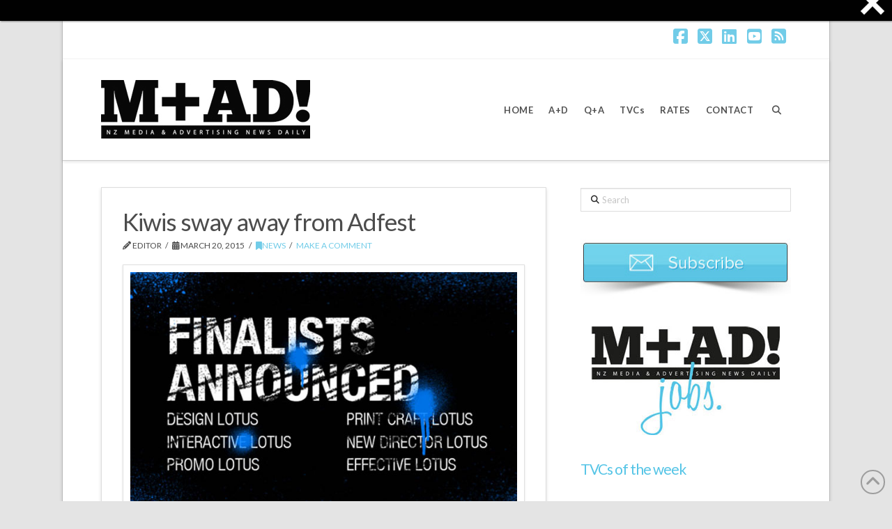

--- FILE ---
content_type: text/css
request_url: https://www.mad-daily.com/wp-content/themes/x/framework/dist/css/site/stacks/integrity-light.css?ver=10.7.9
body_size: 32821
content:
@charset "UTF-8";article,aside,details,figcaption,figure,footer,header,hgroup,main,menu,nav,section,summary{display:block}audio,canvas,progress,video{display:inline-block;vertical-align:baseline}audio:not([controls]){display:none;height:0}html{-webkit-text-size-adjust:100%;-ms-text-size-adjust:100%}sub,sup{position:relative;font-size:75%;line-height:0;vertical-align:baseline}sup{top:-.5em}sub{bottom:-.25em}img{max-width:100%;height:auto;vertical-align:middle;border:0;-ms-interpolation-mode:bicubic}#map_canvas img{max-width:none}button,input,select,textarea{margin:0;font-size:100%;vertical-align:middle}button,input[type=button],input[type=reset],input[type=submit]{cursor:pointer;-webkit-appearance:button}input[type=search]::-webkit-search-decoration,input[type=search]::-webkit-search-cancel-button{-webkit-appearance:none}textarea{overflow:auto;vertical-align:top}iframe{border:0}.widget_nav_menu .x-framework-icon-menu{display:none}.widget_nav_menu .current-menu-item>a{position:relative}.widget_nav_menu .current-menu-item>a .x-framework-icon{display:inline-flex;margin-left:.45em}.widget_nav_menu .current-menu-item>a .x-framework-icon>svg{font-size:80%}.ilightbox-toolbar.light a.ilightbox-close:before{content:"\f00d"}.ilightbox-toolbar.light a.ilightbox-fullscreen:before{content:"\f0c8"}*,*:before,*:after{box-sizing:border-box}html{overflow-x:hidden;-webkit-tap-highlight-color:rgba(0,0,0,0)}body{margin:0;overflow-x:hidden}a{text-decoration:none}a:hover,a:active,[tabindex="-1"]{outline:0!important}.x-root{min-height:100vh}.admin-bar .x-root{min-height:calc(100vh - 32px)}@media screen and (max-width: 782px){.admin-bar .x-root{min-height:calc(100vh - 46px)}}.x-form-search-icon-wrapper{position:absolute;left:15px;top:0;display:flex;height:100%;display:block;margin-bottom:-6px;font-size:12px;line-height:1;text-decoration:inherit;color:#272727}.x-entry-thumb-icon{top:0;width:100%;height:100%}.x-recent-posts-icon{height:100%;width:100%}.x-entry-thumb-icon,.x-recent-posts-icon{display:flex;position:absolute;font-size:42px;line-height:72px;text-align:center;vertical-align:middle;border-radius:100em;opacity:0;transition:opacity .75s ease}i.x-recent-posts-icon{display:flex;justify-content:center;align-items:center}a.entry-thumb:hover .x-entry-thumb-icon,a.entry-thumb:hover .x-recent-posts-icon,a[class^=x-recent-post]:hover .x-entry-thumb-icon,a[class^=x-recent-post]:hover .x-recent-posts-icon{opacity:1}.x-shortcode-accordion-icon{position:relative;display:inline-block;bottom:.1em;margin-right:10px;font-size:74%;-webkit-font-smoothing:antialiased;transform:rotate(45deg);transition:all .3s ease}.collapsed .x-shortcode-accordion-icon{transform:rotate(0)}.site:before,.site:after,.x-site:before,.x-site:after{content:" ";display:table;width:0px}.site:after,.x-site:after{clear:both}.x-boxed-layout-active .site,.x-boxed-layout-active .x-site{margin:0 auto;border:1px solid rgba(0,0,0,.275);border-top:0;border-bottom:0;background-color:#fff;box-shadow:0 0 5px #00000020;box-sizing:content-box}body{line-height:1.7}.x-container.offset{margin:40px auto}:root{--x-body-scroll-bar-size: 0px;--x-body-scroll-active-bar-size: 0px}.x-root{display:flex}.x-root .site,.x-root .x-site{flex:1 1 auto;position:relative;width:100%;min-width:1px}.x-masthead,.x-colophon{position:relative}.x-body-scroll-disabled{width:100%;width:calc(100% - var(--x-body-scroll-bar-size));position:fixed;top:0;left:0;overflow:hidden;margin-right:var(--x-body-scroll-bar-size);overscroll-behavior:contain}.x-body-scroll-disabled .x-bar-right.x-bar-fixed{right:var(--x-body-scroll-active-bar-size, 0)}@media screen and (max-width: 600px){.admin-bar.x-body-scroll-disabled{padding-top:46px}}.x-acc-item{display:flex;flex-flow:column nowrap;justify-content:flex-start;align-items:stretch;position:relative;z-index:1;transform:translate(0)}.x-acc-header{display:block;position:relative;z-index:2;margin:0;border:0;border-radius:0;padding:0;background-color:transparent;transform:translate(0)}.x-acc-header span{pointer-events:none}.x-acc-header-content{display:flex;flex-flow:row nowrap;justify-content:flex-start;align-items:center}.x-acc-header-indicator{display:flex;flex-flow:row nowrap;justify-content:center;align-items:center;line-height:1;text-align:center}.x-acc-header-text{flex:1 0 0%}.x-acc-content{position:relative;z-index:1}.x-acc-content>p:last-child,.x-acc-content>ul:last-child,.x-acc-content>ol:last-child{margin-bottom:0}.x-crumbs-list{display:flex;flex-flow:row wrap;justify-content:flex-start;align-items:center;align-content:center;margin:0!important;padding:0;list-style:none}.x-crumbs-list-item{display:inherit;flex-direction:inherit;flex-wrap:nowrap;justify-content:inherit;align-items:inherit;align-content:inherit}.x-crumbs-list-item:last-child:after{content:".";display:inline;visibility:hidden;width:0;opacity:0;pointer-events:none;speak:never}.x-crumbs-link{overflow:hidden;text-overflow:ellipsis;white-space:nowrap}.x-card{display:flex;flex-flow:row nowrap;justify-content:center;align-items:stretch}.x-card.is-flip-left .x-card-face.is-back{transform:rotateY(180deg)}.x-card.is-flip-right .x-card-face.is-back{transform:rotateY(-180deg)}.x-card.is-flip-up .x-card-face.is-back{transform:rotateX(-180deg)}.x-card.is-flip-down .x-card-face.is-back{transform:rotateX(180deg)}.x-card.is-active.is-flip-left .x-card-faces .is-front{transform:rotateY(-180deg)}.x-card.is-active.is-flip-left .x-card-faces .is-back{transform:unset}.x-card.is-active.is-flip-right .x-card-faces .is-front{transform:rotateY(180deg)}.x-card.is-active.is-flip-right .x-card-faces .is-back{transform:unset}.x-card.is-active.is-flip-up .x-card-faces .is-front{transform:rotateX(180deg)}.x-card.is-active.is-flip-up .x-card-faces .is-back{transform:unset}.x-card.is-active.is-flip-down .x-card-faces .is-front{transform:rotateX(-180deg)}.x-card.is-active.is-flip-down .x-card-faces .is-back{transform:unset}.x-card.cannot-preserve-3d .x-card-faces{transform-style:initial}.x-card.cannot-preserve-3d .x-card-face{-webkit-backface-visibility:initial;backface-visibility:initial}.x-card.cannot-preserve-3d .x-card-face.is-front{visibility:visible}.x-card.cannot-preserve-3d .x-card-face.is-back{visibility:hidden}.x-card.cannot-preserve-3d .x-text{max-width:100%}.x-card.cannot-preserve-3d[class*=is-flip] .x-card-faces,.x-card.cannot-preserve-3d[class*=is-flip] .x-card-face{transform:none}.x-card.cannot-preserve-3d.is-active .x-card-face.is-front{visibility:hidden}.x-card.cannot-preserve-3d.is-active .x-card-face.is-back{visibility:visible}.x-card.has-not-flipped .x-card-face.is-back *{box-shadow:none!important;transform:none!important;filter:none!important}.x-card-faces{display:-ms-grid;display:grid;-ms-grid-columns:1fr;-ms-grid-rows:1fr;grid-gap:0px;grid-auto-columns:0px;grid-auto-rows:0px;grid-template-columns:1fr;grid-template-rows:1fr;justify-items:stretch;align-items:stretch;flex:1 1 auto;position:relative;transform-style:preserve-3d;will-change:transform;-webkit-backface-visibility:hidden;backface-visibility:hidden}.x-card-face{display:flex;flex-flow:column nowrap;justify-content:center;align-items:center;-ms-grid-column:1;-ms-grid-column-span:1;-ms-grid-row:1;-ms-grid-row-span:1;grid-column:1/-1;grid-row:1/-1;position:relative;z-index:1;min-width:0px;max-width:100%;min-height:0px;-webkit-user-select:none;-moz-user-select:none;-ms-user-select:none;user-select:none;-webkit-backface-visibility:hidden;backface-visibility:hidden}.x-card-face [class^=x-bg][class*=lower],.x-card-face [class^=x-bg][class*=upper]{transform:translate(0)}.x-countdown{display:block}.x-countdown.has-compact-labels .x-countdown-unit-content{flex-flow:row nowrap;justify-content:center;align-items:baseline}.x-countdown.has-top-labels .x-countdown-unit-content,.x-countdown.has-bottom-labels .x-countdown-unit-content{flex-flow:column nowrap;justify-content:center;align-items:center}.x-countdown.has-top-labels .x-countdown-number{order:2}.x-countdown.has-top-labels .x-countdown-label,.x-countdown.has-bottom-labels .x-countdown-number{order:1}.x-countdown.has-bottom-labels .x-countdown-label{order:2}.x-countdown-units{display:flex;flex-flow:row wrap;justify-content:center;align-items:center}.x-countdown-unit{display:flex;flex-flow:row nowrap;justify-content:center;align-items:center}.x-countdown-unit:not(:last-child):after{display:inline;font-style:normal;line-height:1}.x-countdown-unit-content{display:flex;flex:0 0 auto}.x-countdown-number{display:flex;flex-flow:row nowrap;justify-content:center;align-items:center;width:100%}.x-countdown-digit{display:inline}.x-countdown-label{display:block}.x-statbar,.x-statbar-bar,.x-statbar-label{display:flex;position:relative}.x-statbar{flex-direction:row;justify-content:flex-start;align-items:stretch}.x-statbar-bar{flex-direction:inherit;align-items:center}.x-statbar-label{justify-content:center;align-items:center;opacity:0;pointer-events:none}.x-statbar-label.x-active{opacity:1;pointer-events:auto}.x-tabs-list{display:flex;flex-flow:row nowrap;justify-content:space-between;align-items:stretch;position:relative;z-index:2;overflow-x:auto;overflow-y:hidden;-webkit-overflow-scrolling:touch;-ms-overflow-style:none}.x-tabs-list:before,.x-tabs-list:after{content:"";display:block;width:0;height:0;visibility:hidden}.x-tabs-list ul{display:flex;flex-flow:inherit;justify-content:flex-start;align-items:stretch;flex:1 0 0%;margin:0;padding:0;list-style:none}.x-tabs-list li{display:flex;justify-content:flex-start;align-items:stretch}.x-tabs-list a,.x-tabs-list button{flex:1 0 0%;display:block;border:0;border-radius:0;background-color:transparent;white-space:nowrap}.x-tabs-list li:first-child,.x-tabs-list li:first-child a,.x-tabs-list li:first-child button{margin-left:0!important}.x-tabs-list li:last-child,.x-tabs-list li:last-child a,.x-tabs-list li:last-child button{margin-right:0!important}.x-tabs-panels{display:flex;flex-flow:row nowrap;align-items:stretch;position:relative;z-index:1}.x-tabs-panel{width:100%;flex:1 1 0%}.x-tabs-panel:not(.x-active){display:none}.x-tabs-panel :first-child{margin-top:0}.x-tabs-panel :last-child{margin-bottom:0}.x-quote{display:flex}.x-quote-content{display:flex;flex-direction:column;flex:1 1 0%}.x-quote-text :first-child{margin-top:0}.x-quote-text :last-child{margin-bottom:0}.x-quote-cite{display:flex}.x-alert{position:relative}.x-alert>button.close{float:right;border:0;padding:0;line-height:1;background:transparent}.x-alert.fade{opacity:0;transition:opacity .3s ease}.x-alert.fade.in{opacity:1}.x-global-block{position:relative}[data-x-single-anim]{animation-duration:.3s;animation-fill-mode:forwards;animation-timing-function:cubic-bezier(.4,0,.2,1)}[data-x-single-anim][class*=secondary]{animation-duration:.45s}@keyframes x-slide-top{33%{opacity:0;transform:none}34%{opacity:0;transform:translateY(-100%)}to{opacity:1;transform:translate(0)}}@keyframes x-slide-left{33%{opacity:0;transform:none}34%{opacity:0;transform:translate(-50%)}to{opacity:1;transform:translate(0)}}@keyframes x-slide-right{33%{opacity:0;transform:none}34%{opacity:0;transform:translate(50%)}to{opacity:1;transform:translate(0)}}@keyframes x-slide-bottom{33%{opacity:0;transform:none}34%{opacity:0;transform:translateY(100%)}to{opacity:1;transform:translate(0)}}@keyframes x-scale-up{33%{opacity:0;transform:none}34%{opacity:0;transform:scale(0)}to{opacity:1;transform:scale(1)}}@keyframes x-scale-down{33%{opacity:0;transform:none}34%{opacity:0;transform:scale(1.5)}to{opacity:1;transform:scale(1)}}@keyframes x-flip-x{33%{opacity:0;transform:none}34%{opacity:0;transform:perspective(125px) rotateX(-180deg)}to{opacity:1;transform:perspective(125px) rotateX(0)}}@keyframes x-flip-y{33%{opacity:0;transform:none}34%{opacity:0;transform:perspective(125px) rotateY(-180deg)}to{opacity:1;transform:perspective(125px) rotateY(0)}}.x-testimonial{display:flex;flex-wrap:nowrap;min-width:1px}.x-testimonial-content{display:flex;flex-flow:column nowrap;flex:1 1 auto;min-width:1px}.x-testimonial-text :first-child{margin-top:0}.x-testimonial-text :last-child{margin-bottom:0}.x-testimonial-cite{display:flex;flex-wrap:nowrap;min-width:1px}.x-testimonial-cite-content{flex:1 1 auto;min-width:1px}.x-testimonial-cite-text{display:block}.x-section{display:block;position:relative}.x-div{display:block;position:relative;width:auto;min-width:0;max-width:none;height:auto;min-height:0;max-height:none;margin:0;border:0;border-radius:0;padding:0}.x-row{display:flex;position:relative;flex-flow:row nowrap;justify-content:center;align-items:stretch;width:auto;min-width:0;max-width:none;height:auto;min-height:0;max-height:none;margin:0;border:0;border-radius:0;padding:0}.x-row-inner{display:flex;flex-wrap:wrap;flex-grow:1;flex-shrink:1;flex-basis:auto;min-width:0;min-height:0}.x-col{flex-grow:0;flex-shrink:1;flex-basis:auto;display:block;position:relative;width:auto;min-width:0;max-width:100%;height:auto;min-height:0;max-height:none;margin:0;border:0;border-radius:0;padding:0}.x-grid{display:grid;grid-auto-columns:auto;grid-auto-rows:auto;position:relative;width:auto;min-width:0;max-width:none;height:auto;min-height:0;max-height:none;margin:0;border:0;border-radius:0;padding:0}.x-cell{display:block;position:relative;width:auto;min-width:0;max-width:100%;height:auto;min-height:0;max-height:none;margin:0;border:0;border-radius:0;padding:0}.x-slide-container-viewport{overflow:hidden;width:100%;touch-action:pan-y}.x-slide-container-viewport *{touch-action:manipulation}.x-slide-container-viewport.can-drag{cursor:grab}.x-slide-container-viewport.can-drag *{-webkit-touch-callout:none;-webkit-user-select:none;-khtml-user-select:none;-moz-user-select:none;-ms-user-select:none;user-select:none}.x-slide-container-viewport.can-drag.is-drag{cursor:grabbing}.x-slide-container-viewport.show-outlines:before{content:"";display:block;position:absolute;z-index:10;inset:0;outline:8px solid #00adff;outline-offset:-8px}.x-slide-container-viewport.show-outlines .x-slide-container-content:before{content:"";display:block;position:absolute;z-index:10;inset:0;outline:8px solid #f31773;outline-offset:-8px}.x-slide-container-content{position:relative;margin-left:auto;margin-right:auto}.x-slide-container-content.has-adaptive-height{transition-duration:var(--x-slide-container-transition-duration, 1s);transition-property:height;transition-timing-function:var(--x-slide-container-transition-timing-function, cubic-bezier(.4, 0, .2, 1))}.x-slide-container-content.has-adaptive-height .x-slide-container{height:100%}.x-slide-container-content,.x-slide-container-content .x-slide-container{height:100%!important}.x-slide-container{display:block;position:relative;width:100%;min-width:0;max-width:100%;height:auto;min-height:0;max-height:none;margin:0;border:0;border-radius:0;padding:0;will-change:transform}.x-slide-container.is-inline{display:flex;flex-flow:row nowrap;justify-content:flex-start;gap:var(--x-slide-container-gap, 1rem);transition-duration:var(--x-slide-container-transition-duration, 1s);transition-property:transform;transition-timing-function:var(--x-slide-container-transition-timing-function, cubic-bezier(.4, 0, .2, 1))}.rtl .x-slide-container.is-inline{flex-flow:row-reverse nowrap}.x-slide-container.is-stacked{display:grid;grid-gap:0;grid-template-columns:1fr;grid-template-rows:1fr}.x-slide{display:block;position:relative;width:auto;min-width:0;max-width:100%;height:auto;min-height:0;max-height:none;margin:0;border:0;border-radius:0;padding:0}.x-slide-container .x-slide{transition-duration:var(--x-slide-container-transition-duration, 1s);transition-timing-function:var(--x-slide-container-transition-timing-function, cubic-bezier(.4, 0, .2, 1))}.x-slide-container-viewport:not(.is-ready) .x-slide{opacity:0!important}.x-slide-container.is-inline.is-paged .x-slide{flex-grow:1;flex-shrink:0;flex-basis:calc((100% / var(--x-slides-per-page, 1)) - (var(--x-slide-container-gap, 1rem) * (1 - (1 / var(--x-slides-per-page, 1)))))}.x-slide-container.is-inline.is-auto .x-slide{flex-grow:0;flex-shrink:0;flex-basis:auto}.x-slide-container.is-stacked .x-slide{grid-column:1/-1;grid-row:1/-1}.x-slide-container.is-stacked .x-slide:not([class*=x-effect-e]),.x-slide-container.is-stacked .x-slide.x-effect-opacity{opacity:0!important}.x-slide-container.is-stacked .x-slide.is-current-slide:not([class*=x-effect-e]),.x-slide-container.is-stacked .x-slide.is-current-slide.x-effect-opacity{opacity:1!important}.x-slide img{-webkit-user-select:none;-moz-user-select:none;-ms-user-select:none;user-select:none}.x-slide-pagination{display:flex;flex-wrap:nowrap;align-content:center;align-items:center;flex-grow:0;flex-shrink:0;flex-basis:auto;margin:0;border:0;border-radius:0;padding:0;line-height:1;list-style:none}.x-slide-pagination.is-row{flex-direction:row}.x-slide-pagination.is-column{flex-direction:column}.rtl .x-slide-pagination.is-row{flex-direction:row-reverse}.x-slide-pagination li{display:block;flex-grow:0;flex-shrink:0;flex-basis:auto;position:relative;margin:0;border:0;padding:0;background-color:var(--x-slide-pagination-item-bgc, black);list-style:none;user-select:none;cursor:default}.x-slide-pagination li.is-active{background-color:var(--x-slide-pagination-item-bgc-alt, rgba(0, 0, 0, .25))}@media (hover: hover){.x-slide-pagination li:hover{background-color:var(--x-slide-pagination-item-bgc-alt, rgba(0, 0, 0, .25))}}.x-paginate{display:flex;flex-flow:row nowrap;justify-content:flex-start;align-items:center;align-content:center}.x-paginate.is-empty{display:none!important}.x-paginate-inner{display:flex;flex-flow:row wrap;align-items:center;align-content:center;flex:1 1 0%}.x-paginate-inner>*{display:flex;flex-flow:row nowrap;justify-content:center;align-items:center;flex-shrink:1;flex-basis:auto;line-height:1;text-align:center}.x-paginate-inner .dots,.x-paginate-inner .current{cursor:not-allowed}.x-the-content.entry-content{margin-top:0!important;margin-bottom:0!important}.x-the-content.entry-content>:first-child{margin-top:0!important}.x-the-content.entry-content>:last-child{margin-bottom:0!important}[class*=woocommerce] .x-wc-products .cross-sells,[class*=woocommerce] .x-wc-products .related,[class*=woocommerce] .x-wc-products .upsells{float:none;clear:none;width:100%}[class*=woocommerce] div.x-wc-product-gallery div.woocommerce-product-gallery{float:none;width:100%}[class*=woocommerce] .pswp{z-index:999999999}[class*=woocommerce] .x-wc-add-to-cart-form form{margin:0}.x-wc-shop-sort{display:flex;flex-flow:row nowrap;justify-content:space-between;align-items:center}.x-wc-shop-sort .woocommerce-ordering,.x-wc-shop-sort .woocommerce-result-count{float:none;margin:0}.x-content-area .woocommerce-Reviews-title{margin-top:0}.x-video{margin-bottom:1.313em}.x-video .x-video-inner{position:relative;padding-bottom:56.25%;height:0;overflow:hidden}.x-video .x-video-inner.five-by-three{padding-bottom:60%}.x-video .x-video-inner.five-by-four{padding-bottom:80%}.x-video .x-video-inner.four-by-three{padding-bottom:75%}.x-video .x-video-inner.three-by-two{padding-bottom:66.67%}.x-video .x-video-inner embed,.x-video .x-video-inner iframe,.x-video .x-video-inner img,.x-video .x-video-inner object,.x-video .x-video-inner video{display:block!important;position:absolute!important;top:0!important;left:0!important;width:100%;height:100%;margin:0!important}.x-video.bg,.x-video.x-video-bg{margin:0}.x-video.bg,.x-video.bg .x-video-inner,.x-video.x-video-bg,.x-video.x-video-bg .x-video-inner{position:absolute;transition:opacity 1s ease;top:0;left:0;width:100%;height:100%;margin:0;padding:0;overflow:hidden}.x-video.bg.poster,.x-video.x-video-bg.poster{background-size:cover;background-position:50% 50%;background-repeat:no-repeat}.bg .x-mejs{max-width:100%;max-height:100%;width:auto;height:auto}.x-icon{display:inline-flex;flex-flow:row nowrap!important;justify-content:center!important;align-items:center!important;width:auto;height:auto;line-height:inherit;text-align:center}.x-icon>svg{fill:currentColor;width:1em;height:1em}.x-icon:before{display:block!important;position:static!important;inset:auto!important;width:inherit!important;height:inherit!important;margin:0!important;line-height:inherit!important;text-align:inherit!important}.x-framework-icon,.x-framework-icon.x-form-search-icon{height:100%;align-items:center;justify-content:center;display:inline-flex;transition-duration:inherit;transition:inherit}.x-framework-icon>svg{width:1em;height:1em;font-size:inherit;fill:currentColor;transition-duration:inherit;transition:inherit}.x-anchor{overflow:hidden;display:inline-flex;flex-flow:column nowrap;justify-content:stretch;position:relative;min-width:1px;text-decoration:none;cursor:pointer}button.x-anchor,button.x-anchor:hover{padding:0;background-color:transparent;margin-bottom:0;text-shadow:none}.x-anchor-content{overflow:hidden;display:flex;flex:1 0 auto;position:relative;height:100%;border-radius:inherit;transform:translate(0)}.x-anchor-text{flex-shrink:1;min-width:1px;max-width:100%}.x-anchor-text-primary,.x-anchor-text-secondary{position:relative;display:block}div.x-anchor-text-primary *,div.x-anchor-text-secondary *{display:block!important;margin:0!important;border:0!important;padding:0!important;font-family:inherit!important;font-size:1em!important;font-style:inherit!important;font-weight:inherit!important;letter-spacing:inherit!important;line-height:inherit!important;text-align:inherit!important;text-decoration:none!important;text-shadow:none!important;text-transform:inherit!important;color:inherit!important;background-color:transparent!important;box-shadow:none!important}.x-anchor-sub-indicator{position:relative;display:inline-flex;width:auto;height:auto;letter-spacing:0;line-height:1;text-align:center}.x-anchor-sub-indicator:before{display:inherit;width:inherit;height:inherit;line-height:inherit;text-align:inherit}li:not(.menu-item-has-children)>.x-anchor .x-anchor-sub-indicator{display:none;visibility:hidden;speak:never}.x-anchor-content.is-int{position:absolute;inset:0;pointer-events:none}.x-anchor.has-int-content .x-anchor-content[class*=in-scale-up].is-int{opacity:0;transform:scale(0)}@media (hover){.x-anchor.has-int-content:hover .x-anchor-content[class*=in-scale-up].is-int,.x-anchor.has-int-content:focus .x-anchor-content[class*=in-scale-up].is-int{opacity:1;transform:scale(1)}.x-anchor.has-int-content:hover .x-anchor-content.x-anchor-content-out-slide-top-in-scale-up:not(.is-int),.x-anchor.has-int-content:focus .x-anchor-content.x-anchor-content-out-slide-top-in-scale-up:not(.is-int){transform:translateY(-100%)}.x-anchor.has-int-content:hover .x-anchor-content.x-anchor-content-out-slide-left-in-scale-up:not(.is-int),.x-anchor.has-int-content:focus .x-anchor-content.x-anchor-content-out-slide-left-in-scale-up:not(.is-int){transform:translate(-100%)}.x-anchor.has-int-content:hover .x-anchor-content.x-anchor-content-out-slide-right-in-scale-up:not(.is-int),.x-anchor.has-int-content:focus .x-anchor-content.x-anchor-content-out-slide-right-in-scale-up:not(.is-int){transform:translate(100%)}.x-anchor.has-int-content:hover .x-anchor-content.x-anchor-content-out-slide-bottom-in-scale-up:not(.is-int),.x-anchor.has-int-content:focus .x-anchor-content.x-anchor-content-out-slide-bottom-in-scale-up:not(.is-int){transform:translateY(100%)}}.x-bar{position:relative}.x-bar,.x-bar-scroll,.x-bar-scroll-outer,.x-bar-scroll-inner,.x-bar-content{display:flex}.x-bar,.x-bar-scroll,.x-bar-scroll-outer,.x-bar-scroll-inner{justify-content:space-between}.x-bar-h,.x-bar-h .x-bar-scroll,.x-bar-h .x-bar-scroll-outer,.x-bar-h .x-bar-scroll-inner{flex-direction:row}.x-bar-v,.x-bar-v .x-bar-scroll,.x-bar-v .x-bar-scroll-outer,.x-bar-v .x-bar-scroll-inner{flex-direction:column}.x-bar-scroll,.x-bar-scroll-outer,.x-bar-scroll-inner,.x-bar-content:not(.x-container){flex-grow:1;flex-shrink:0;flex-basis:auto}.x-bar-content{z-index:5}.x-bar-content.x-container{flex-grow:0;flex-shrink:1}.x-bar,.x-bar-scroll,.x-bar-scroll-outer,.x-bar-scroll-inner,.x-bar-content,.x-bar-container{min-width:1px}.x-bar-space{flex-shrink:0}.x-bar-space-right{-webkit-order:9999;order:9999}.x-bar-outer-spacers:before,.x-bar-outer-spacers:after{content:"";flex-grow:0;flex-shrink:0;display:block;pointer-events:none;visibility:hidden}.x-bar-scroll{position:relative;width:100%!important;height:100%!important}.x-bar-scroll .ps__rail-x,.x-bar-scroll .ps__rail-y{z-index:10}.x-bar-scroll-outer,.x-bar-scroll-inner{width:100%!important;height:100%!important}.x-bar-scroll-outer{overflow:hidden!important}.x-bar-scroll-inner{box-sizing:content-box!important;-webkit-overflow-scrolling:touch!important;-ms-overflow-style:-ms-autohiding-scrollbar!important}.x-bar-h .x-bar-scroll-inner{overflow-x:scroll!important;overflow-y:hidden!important;padding:0 0 50px!important}.x-bar-v .x-bar-scroll-inner{overflow-x:hidden!important;overflow-y:scroll!important;padding:0 50px 0 0!important}.x-bar-scroll-button{display:block;position:absolute;z-index:9999;top:50%;margin:0;border:0;border-radius:0;padding:0;line-height:1;text-align:center;opacity:1;box-shadow:none;transform:translateY(-50%);outline:0;pointer-events:auto}.x-bar-scroll-button .x-icon{display:block;width:auto;height:1em;margin:auto;transform:translateZ(0)}.x-bar-scroll-button:not(.is-active){pointer-events:none}.x-bar-scroll-button.is-bck:not(.is-active){opacity:0;transform:translate(-100%,-50%)}.x-bar-scroll-button.is-fwd:not(.is-active){opacity:0;transform:translate(100%,-50%)}.x-bar-absolute{position:absolute}.x-bar-fixed{position:fixed}.x-bar-bottom{bottom:0}.x-bar-left{top:0;left:0;bottom:0}.x-bar-right{top:0;right:0;bottom:0}@media screen and (min-width: 783px){.admin-bar .x-bar-left,.admin-bar .x-bar-right{top:32px}}@media screen and (min-width: 601px) and (max-width: 782px){.admin-bar .x-bar-left,.admin-bar .x-bar-right{top:46px}}.x-bar-h .x-bar-container{height:inherit}.x-bar-v .x-bar-container{width:inherit}.x-bar-container{display:flex;position:relative}.x-bar-top{width:100%}.x-bar-is-initially-hidden{opacity:0;pointer-events:none}.x-bar-is-initially-hidden:not(.x-bar-is-visible){visibility:hidden}[class^=x-bg]{overflow:hidden;position:absolute;top:0;left:0;width:100%;height:100%;border-radius:inherit;pointer-events:none}[class^=x-bg][data-x-params*=parallax]{opacity:0}[class^=x-bg] img{display:block;width:100%;height:100%}[class^=x-bg] video{object-fit:cover}.x-bg{z-index:-1}[class*=x-bg-layer-lower]{z-index:1}[class*=x-bg-layer-upper]{z-index:2}.x-collapsed{display:none}.x-collapsing{overflow:hidden!important;height:0}.x-mini-cart ul{margin:0!important;padding:0!important;list-style:none!important}.x-mini-cart li:before,.x-mini-cart li:after{content:" ";display:table;width:0px}.x-mini-cart li:after{clear:both}.x-mini-cart a:not(.x-anchor){display:block}.x-mini-cart a:not(.x-anchor):focus{outline:0}.x-mini-cart img{float:left;display:block;margin:0}.x-mini-cart .remove{float:right;text-align:center!important}.x-mini-cart .quantity{display:block;margin:0!important}.x-mini-cart .total{margin:0}.x-mini-cart .total strong{font-weight:inherit}.x-mini-cart .buttons{display:flex;flex-wrap:wrap;flex-direction:row;margin:0}.x-mini-cart .widget_shopping_cart_content{display:flex;flex-direction:column}.rtl .x-mini-cart img{float:right}.rtl .x-mini-cart .remove{float:left}.x-dropdown{visibility:hidden;position:absolute;margin:0;padding:0;opacity:0;transform:translateY(5%);pointer-events:none;z-index:9999}.x-dropdown:not(.x-active){display:none}.x-dropdown[data-x-stem*=u]{transform:translateY(-5%)}.x-dropdown.x-active{visibility:visible;pointer-events:auto}.x-dropdown.x-active-animate{opacity:1;transform:none}ul.x-dropdown,ol.x-dropdown{list-style:none}.menu-item-has-children{position:relative}.x-frame{width:100%}.x-frame-inner{position:relative;z-index:1;padding-bottom:56.25%;height:0;overflow:hidden}.x-frame-inner video,.x-frame-inner>div,.x-frame-inner>embed,.x-frame-inner>iframe,.x-frame-inner>img,.x-frame-inner>object,.x-frame-inner>.x-map iframe,.x-frame-inner>.x-video iframe,.x-frame-inner>.x-video .mejs-poster img{display:block!important;position:absolute!important;top:0!important;left:0!important;width:100%!important;height:100%!important;margin:0!important}.x-graphic{display:inline-flex;flex-flow:row nowrap;justify-content:flex-start;align-items:flex-start;flex-shrink:0;position:relative;letter-spacing:0;line-height:1;z-index:2}.x-graphic-child{position:relative}.x-graphic-icon,.x-graphic-icon.x-icon{display:inline-flex}.x-graphic-image,.x-graphic-image.x-image{display:block}.x-graphic-icon,.x-graphic-icon.x-icon{font-size:1em}.x-graphic-primary:not(:only-child),.x-graphic-secondary{-webkit-backface-visibility:hidden;backface-visibility:hidden}.x-graphic-primary:not(:only-child){opacity:1;z-index:2}.x-graphic-secondary{position:absolute;top:0;left:0;opacity:0;z-index:1}.x-scale-up.x-graphic-primary:not(:only-child){transform:scale(1)}.x-scale-up.x-graphic-secondary{transform:scale(.35)}.x-scale-down.x-graphic-primary:not(:only-child){transform:scale(1)}.x-scale-down.x-graphic-secondary{transform:scale(1.5)}.x-flip-x.x-graphic-primary:not(:only-child){transform:perspective(100px) rotateX(0)}.x-flip-x.x-graphic-secondary{transform:perspective(100px) rotateX(-180deg)}.x-flip-y.x-graphic-primary:not(:only-child){transform:perspective(100px) rotateY(0)}.x-flip-y.x-graphic-secondary{transform:perspective(100px) rotateY(-180deg)}.has-graphic .x-graphic-primary:not(:only-child)[class*=active],.has-graphic[class*=active] .x-graphic-primary:not(:only-child){opacity:0}.has-graphic .x-graphic-primary:not(:only-child)[class*=active].x-scale-up,.has-graphic[class*=active] .x-graphic-primary:not(:only-child).x-scale-up{transform:scale(1.5)}.has-graphic .x-graphic-primary:not(:only-child)[class*=active].x-scale-down,.has-graphic[class*=active] .x-graphic-primary:not(:only-child).x-scale-down{transform:scale(.35)}.has-graphic .x-graphic-primary:not(:only-child)[class*=active].x-flip-x,.has-graphic[class*=active] .x-graphic-primary:not(:only-child).x-flip-x{transform:perspective(100px) rotateX(180deg)}.has-graphic .x-graphic-primary:not(:only-child)[class*=active].x-flip-y,.has-graphic[class*=active] .x-graphic-primary:not(:only-child).x-flip-y{transform:perspective(100px) rotateY(180deg)}@media (hover){.has-graphic:hover .x-graphic-primary:not(:only-child),[data-x-effect-provider*=effects]:hover .x-graphic-primary:not(:only-child){opacity:0}.has-graphic:hover .x-graphic-primary:not(:only-child).x-scale-up,[data-x-effect-provider*=effects]:hover .x-graphic-primary:not(:only-child).x-scale-up{transform:scale(1.5)}.has-graphic:hover .x-graphic-primary:not(:only-child).x-scale-down,[data-x-effect-provider*=effects]:hover .x-graphic-primary:not(:only-child).x-scale-down{transform:scale(.35)}.has-graphic:hover .x-graphic-primary:not(:only-child).x-flip-x,[data-x-effect-provider*=effects]:hover .x-graphic-primary:not(:only-child).x-flip-x{transform:perspective(100px) rotateX(180deg)}.has-graphic:hover .x-graphic-primary:not(:only-child).x-flip-y,[data-x-effect-provider*=effects]:hover .x-graphic-primary:not(:only-child).x-flip-y{transform:perspective(100px) rotateY(180deg)}}.has-graphic .x-graphic-secondary[class*=active],.has-graphic[class*=active] .x-graphic-secondary{opacity:1}.has-graphic .x-graphic-secondary[class*=active].x-scale-up,.has-graphic[class*=active] .x-graphic-secondary.x-scale-up,.has-graphic .x-graphic-secondary[class*=active].x-scale-down,.has-graphic[class*=active] .x-graphic-secondary.x-scale-down{transform:scale(1)}.has-graphic .x-graphic-secondary[class*=active].x-flip-x,.has-graphic[class*=active] .x-graphic-secondary.x-flip-x{transform:perspective(100px) rotateX(0)}.has-graphic .x-graphic-secondary[class*=active].x-flip-y,.has-graphic[class*=active] .x-graphic-secondary.x-flip-y{transform:perspective(100px) rotateY(0)}@media (hover){.has-graphic:hover .x-graphic-secondary,[data-x-effect-provider*=effects]:hover .x-graphic-secondary{opacity:1}.has-graphic:hover .x-graphic-secondary.x-scale-up,[data-x-effect-provider*=effects]:hover .x-graphic-secondary.x-scale-up,.has-graphic:hover .x-graphic-secondary.x-scale-down,[data-x-effect-provider*=effects]:hover .x-graphic-secondary.x-scale-down{transform:scale(1)}.has-graphic:hover .x-graphic-secondary.x-flip-x,[data-x-effect-provider*=effects]:hover .x-graphic-secondary.x-flip-x{transform:perspective(100px) rotateX(0)}.has-graphic:hover .x-graphic-secondary.x-flip-y,[data-x-effect-provider*=effects]:hover .x-graphic-secondary.x-flip-y{transform:perspective(100px) rotateY(0)}}.x-image{display:inline-block;line-height:1;vertical-align:middle}@media all and (-ms-high-contrast: none),(-ms-high-contrast: active){.x-image{min-height:0%}}.x-image img{display:block;max-width:100%;height:auto;vertical-align:bottom;border:0;-ms-interpolation-mode:bicubic}a.x-image{cursor:pointer}a.x-image:focus{outline:0}.x-image-preserve-ratio img{width:auto!important;height:auto!important;max-width:100%!important;max-height:100%!important}.x-image-preserve-ratio img[src*=".svg"]{height:100%!important}.x-line{display:block;width:0;height:0;margin:0;border:0;padding:0}.x-menu,.x-menu .sub-menu{margin:0;padding:0;list-style:none}.x-menu,.x-menu li{min-width:1px}.x-has-sub{position:relative}.x-menu-modal .x-anchor,.x-menu-layered .x-anchor,.x-menu-dropdown .x-anchor,.x-menu-collapsed .x-anchor,.x-menu-inline .x-dropdown .x-anchor{display:flex}.x-dropdown>.menu-item:first-child,.x-dropdown>.menu-item:last-child{border-radius:inherit}.x-dropdown>.menu-item:first-child>.x-anchor{border-top-left-radius:inherit;border-top-right-radius:inherit}.x-dropdown>.menu-item:last-child>.x-anchor{border-bottom-left-radius:inherit;border-bottom-right-radius:inherit}.x-menu-modal li:before,.x-menu-modal li:after,.x-menu-layered li:before,.x-menu-layered li:after,.x-menu-collapsed li:before,.x-menu-collapsed li:after{content:"";display:table}.x-menu-modal li:after,.x-menu-layered li:after,.x-menu-collapsed li:after{clear:both}.x-bar-v .x-menu-collapsed,.x-bar-v .x-menu-collapsed>li{width:inherit}.x-menu-inline{display:flex}.x-menu-inline>li{display:flex;flex-direction:inherit;justify-content:inherit;align-items:inherit}.x-menu-layered{overflow:hidden;position:relative}.x-menu-layered .menu-item-has-children{position:static}.x-menu-layered ul{position:absolute;top:0;left:0;right:0;pointer-events:none}.x-menu-layered li{pointer-events:none}.x-menu-layered .x-anchor{opacity:0;transform:translate(25px);pointer-events:none}.x-prev-layer>li>.x-anchor{transform:translate(-25px)}.x-current-layer>li>.x-anchor{opacity:1;transform:translate(0);pointer-events:auto}.x-modal-content-scroll-area{width:100%;height:100%;position:fixed;overflow:hidden;top:0;left:0;display:flex;flex-flow:column nowrap;justify-content:space-between;align-items:center;flex-wrap:wrap}.x-modal-content-scroll-area:before,.x-modal-content-scroll-area:after{content:"";display:block;flex-grow:0;flex-shrink:0;flex-basis:auto}.x-modal{visibility:hidden;position:fixed;inset:0;opacity:0;pointer-events:none;z-index:99999999}.x-modal.x-active{visibility:visible;opacity:1;pointer-events:auto}.x-modal.x-active .x-modal-content-scroll-area{overflow:auto}.x-modal-bg{display:block;position:fixed;inset:0;z-index:-1}.x-modal-close{display:block;position:fixed;width:1em;height:1em;margin:0;border:0;padding:0;line-height:1em;text-align:center;background-color:transparent;opacity:0;transform:scale(0);z-index:3}.x-modal-close span{display:block}.x-modal-close svg{display:block;width:1em;height:1em;margin:auto;font-size:1em;fill:currentColor}.x-modal.x-active .x-modal-close{opacity:1;transform:scale(1)}.x-modal-close-top{top:0}.x-modal-close-left{left:0}.x-modal-close-right{right:var(--x-body-scroll-active-bar-size)}.x-modal-close-bottom{bottom:0}.admin-bar .x-modal-close-top{top:32px}@media screen and (max-width: 782px){.admin-bar .x-modal-close-top{top:46px}}@media screen and (max-width: 600px){.admin-bar .x-modal-close-top{top:0}}.x-modal-content{position:relative;flex-grow:0;flex-shrink:0;flex-basis:auto;z-index:2;width:100%;margin:0 auto;transform:translateY(-15px)}.x-modal.x-active .x-modal-content{transform:translate(0)}.admin-bar .x-modal,.admin-bar .x-modal-bg,.admin-bar .x-modal-content-scroll-area{top:32px}@media screen and (max-width: 782px){.admin-bar .x-modal,.admin-bar .x-modal-bg,.admin-bar .x-modal-content-scroll-area{top:46px}}@media screen and (max-width: 600px){.admin-bar .x-modal,.admin-bar .x-modal-bg,.admin-bar .x-modal-content-scroll-area{top:0}}.x-off-canvas{overflow-x:hidden;overflow-y:hidden;visibility:hidden;position:fixed;inset:0;pointer-events:none;z-index:99999998}.x-off-canvas.x-active{visibility:visible;pointer-events:auto}.x-off-canvas-bg{display:block;position:absolute;inset:0;opacity:0;z-index:1;transform:translate(0)}.x-off-canvas.x-active .x-off-canvas-bg{opacity:1}.x-off-canvas-close{display:block;position:absolute;top:0;margin:0;border:0;padding:0;line-height:1;text-align:center;background-color:transparent;opacity:0;transform:scale(0);z-index:3}.x-off-canvas-close span{display:block}.x-off-canvas-close svg{display:block;width:1em;height:1em;margin:auto;font-size:1em;fill:currentColor}.x-off-canvas.x-active .x-off-canvas-close{opacity:1;transform:scale(1)}.x-off-canvas-content{position:absolute;overflow:auto;top:0;bottom:0;width:100%;height:100%;z-index:2}.x-off-canvas.x-active .x-off-canvas-content{transform:translate(0)}.x-off-canvas-close-left{left:0}.x-off-canvas-close-right{right:var(--x-body-scroll-active-bar-size)}.x-off-canvas-content-left{left:0;transform:translate(-115%)}.x-off-canvas-content-right{right:0;transform:translate(115%)}.admin-bar .x-off-canvas{top:32px}@media screen and (max-width: 782px){.admin-bar .x-off-canvas{top:46px}}@media screen and (max-width: 600px){.admin-bar .x-off-canvas{top:0}}[data-x-particle]{display:block;position:absolute;opacity:0;pointer-events:none;speak:never;z-index:0}[data-x-particle] span{display:block;position:absolute;inset:0;border-radius:inherit;background-color:currentColor}[data-x-particle*=inside][data-x-particle*=t_]{top:0}[data-x-particle*=inside][data-x-particle*=_l]{left:0}[data-x-particle*=inside][data-x-particle*=_r]{right:0}[data-x-particle*=inside][data-x-particle*=b_]{bottom:0}[data-x-particle*=inside][data-x-particle*=c_]:not([data-x-particle*=c_c]){top:0;bottom:0;margin-top:auto;margin-bottom:auto}[data-x-particle*=inside][data-x-particle*=_c]:not([data-x-particle*=c_c]){left:0;right:0;margin-left:auto;margin-right:auto}[data-x-particle*=inside][data-x-particle*=c_c]{top:50%;left:50%}[data-x-particle*=overlap][data-x-particle*=t_]{top:0%}[data-x-particle*=overlap][data-x-particle*=c_]{top:50%}[data-x-particle*=overlap][data-x-particle*=b_]{top:100%}[data-x-particle*=overlap][data-x-particle*=_l]{left:0%}[data-x-particle*=overlap][data-x-particle*=_c]{left:50%}[data-x-particle*=overlap][data-x-particle*=_r]{left:100%}[data-x-particle~=scale-x_y]{transform:scale(0)}[data-x-particle~=scale-x]{transform:scaleX(0)}[data-x-particle~=scale-y]{transform:scaleY(0)}[data-x-particle*=overlap],[data-x-particle*=inside][data-x-particle*=c_c]{transform:translate(-50%,-50%)}[data-x-particle*=overlap][data-x-particle~=scale-x_y],[data-x-particle*=inside][data-x-particle*=c_c][data-x-particle~=scale-x_y]{transform:translate(-50%,-50%) scale(0)}[data-x-particle*=overlap][data-x-particle~=scale-x],[data-x-particle*=inside][data-x-particle*=c_c][data-x-particle~=scale-x]{transform:translate(-50%,-50%) scaleX(0)}[data-x-particle*=overlap][data-x-particle~=scale-y],[data-x-particle*=inside][data-x-particle*=c_c][data-x-particle~=scale-y]{transform:translate(-50%,-50%) scaleY(0)}.has-particle [data-x-particle][class*=active],.has-particle:hover [data-x-particle],.has-particle.x-active [data-x-particle],[data-x-effect-provider*=particles]:hover [data-x-particle]{opacity:1}.has-particle [data-x-particle][class*=active][data-x-particle*=scale],.has-particle:hover [data-x-particle][data-x-particle*=scale],.has-particle.x-active [data-x-particle][data-x-particle*=scale],[data-x-effect-provider*=particles]:hover [data-x-particle][data-x-particle*=scale]{transform:scale(1)}.has-particle [data-x-particle][class*=active][data-x-particle*=scale][data-x-particle*=overlap],.has-particle [data-x-particle][class*=active][data-x-particle*=scale][data-x-particle*=inside][data-x-particle*=c_c],.has-particle:hover [data-x-particle][data-x-particle*=scale][data-x-particle*=overlap],.has-particle:hover [data-x-particle][data-x-particle*=scale][data-x-particle*=inside][data-x-particle*=c_c],.has-particle.x-active [data-x-particle][data-x-particle*=scale][data-x-particle*=overlap],.has-particle.x-active [data-x-particle][data-x-particle*=scale][data-x-particle*=inside][data-x-particle*=c_c],[data-x-effect-provider*=particles]:hover [data-x-particle][data-x-particle*=scale][data-x-particle*=overlap],[data-x-effect-provider*=particles]:hover [data-x-particle][data-x-particle*=scale][data-x-particle*=inside][data-x-particle*=c_c]{transform:translate(-50%,-50%) scale(1)}.x-rating{display:inline-flex;min-width:1px}.x-rating-graphic{display:flex;flex-flow:row nowrap;justify-content:space-between;align-items:center;min-width:1px;letter-spacing:0!important;line-height:1!important}.x-rating-text{min-width:1px}.x-search{display:flex;align-items:center;margin:0;border:0;padding:0;cursor:text}.x-search:focus{outline:0}.x-search-btn{display:block;flex-shrink:0;margin:0;border:0;padding:0;line-height:1;background-color:transparent;cursor:pointer}.x-search-btn:focus{outline:0}.x-search-btn svg{display:block;width:1em;height:1em;margin:0 auto;line-height:inherit;stroke:currentColor}.x-search-btn-submit{order:1}.x-search-btn-clear{order:3;visibility:hidden;pointer-events:none}.x-search-has-content .x-search-btn-clear{visibility:visible;pointer-events:auto}.x-search-input{flex-grow:1;order:2;width:100%;min-width:1px;height:auto!important;border:0!important;padding:0!important;background-color:transparent!important;box-shadow:none!important;-webkit-appearance:none;-moz-appearance:none;appearance:none}.x-search-input::-ms-clear{display:none}.x-search-input::-webkit-input-placeholder{color:currentColor;opacity:1}.x-search-input::-moz-placeholder{color:currentColor;opacity:1}.x-search-input:-ms-input-placeholder{color:currentColor;opacity:1}[class*=x-separator]{display:block;position:absolute;z-index:-1;left:0;right:0;margin:0 auto}[class*=x-separator][class*=top]{top:0;transform:translateY(-100%)}[class*=x-separator][class*=bottom]{bottom:0;transform:translateY(100%)}[class*=x-separator] svg{display:block;width:100%;height:100%;margin:0}[data-x-stem]{inset:auto}[data-x-stem*=d]{top:100%}[data-x-stem*=l]{right:0}[data-x-stem*=r]{left:0}[data-x-stem*=u]{bottom:100%}[data-x-stem*=d][data-x-stem-menu-top*=h]{top:0}[data-x-stem*=l][data-x-stem-menu-top*=h]{right:100%}[data-x-stem*=r][data-x-stem-menu-top*=h]{left:100%}[data-x-stem*=u][data-x-stem-menu-top*=h]{bottom:0}[data-x-stem*=d][data-x-stem-root*=h]{top:0}[data-x-stem*=l][data-x-stem-root*=h]{right:100%}[data-x-stem*=r][data-x-stem-root*=h]{left:100%}[data-x-stem*=u][data-x-stem-root*=h]{bottom:0}[data-x-stem] [data-x-stem*=d]{top:0}[data-x-stem] [data-x-stem*=l]{right:100%}[data-x-stem] [data-x-stem*=r]{left:100%}[data-x-stem] [data-x-stem*=u]{bottom:0}.x-text{min-width:1px}a.x-text{display:block}.x-text-headline{position:relative}.x-text-content{display:-webkit-flex;display:flex}.x-text-content-text{-webkit-flex-grow:1;flex-grow:1;min-width:1px;max-width:100%}.x-text-content-text,.x-text-content-text-primary,.x-text-content-text-subheadline{display:block}.x-text-content-text>p:last-child,.x-text-content-text>ul:last-child,.x-text-content-text>ol:last-child,.x-text-content-text-primary>p:last-child,.x-text-content-text-primary>ul:last-child,.x-text-content-text-primary>ol:last-child,.x-text-content-text-subheadline>p:last-child,.x-text-content-text-subheadline>ul:last-child,.x-text-content-text-subheadline>ol:last-child{margin-bottom:0}.x-text-content-text-primary,.x-text-content-text-subheadline{margin-top:0;margin-bottom:0}.x-toggle{display:block;position:relative;transform:translate(0);pointer-events:none;speak:never}.x-toggle>span{display:block;position:absolute;top:0;left:0;width:100%;height:100%;margin:0 auto;border-radius:inherit;background-color:currentColor}.x-toggle-burger,.x-toggle-grid,.x-toggle-more-h,.x-toggle-more-v{height:1em}.x-toggle-grid,.x-toggle-more-h,.x-toggle-more-v{width:1em}.x-toggle-more-h,.x-toggle-more-v{border-radius:100em}.x-toggle-more-v{transform:translate(0) rotate(90deg)}[data-x-toggle-anim]{animation-name:none;animation-duration:.5s;animation-timing-function:cubic-bezier(.86,0,.07,1);animation-delay:0s;animation-iteration-count:infinite;animation-direction:alternate;animation-fill-mode:forwards;animation-play-state:paused}[data-x-toggle-anim].x-paused{animation-play-state:paused}[data-x-toggle-anim].x-running{animation-play-state:running}@keyframes x-bun-t-1{50%{transform:translate(0)}to{transform:translate(0) rotate(45deg)}}@keyframes x-patty-1{49%{opacity:1}50%{opacity:0}to{opacity:0}}@keyframes x-bun-b-1{50%{transform:translate(0)}to{transform:translate(0) rotate(-45deg)}}@keyframes x-grid-1{50%{box-shadow:0 0,0 0,0 0,0 0,0 0,0 0,0 0,0 0;transform:rotate(0)}to{box-shadow:-1em 0,-2em 0,0 -1em,0 2em,0 -2em,0 1em,2em 0,1em 0;transform:rotate(-45deg)}}@keyframes x-more-1-1{50%{transform:translate(0)}75%{border-radius:0}to{border-radius:0;transform:translate(0) rotate(45deg) scale(4,.5)}}@keyframes x-more-2-1{49%{opacity:1}50%{opacity:0}to{opacity:0}}@keyframes x-more-3-1{50%{transform:translate(0) rotate(-45deg)}75%{border-radius:0}to{border-radius:0;transform:translate(0) rotate(-45deg) scale(4,.5)}}[data-x-particle]{transition-delay:0ms}.x-modal.x-active{transition-delay:0ms,0ms}.x-td,.x-div,.x-row,.x-col,.x-grid,.x-cell,.x-section,.x-acc-header,.x-acc-header-indicator,.x-crumbs-link,.x-paginate-inner>*,.x-anchor,.x-anchor-text-primary,.x-anchor-text-secondary,.x-anchor-sub-indicator,.x-anchor.has-int-content .x-anchor-content,.x-bar-is-sticky,.x-bar-is-sticky .x-bar-content,[data-x-toggle-collapse],.x-graphic-child,.x-image,.x-line,.x-mini-cart li,.x-mini-cart a:not(.x-anchor),.x-modal-close,.x-search,.x-search-btn,.x-search-input,.x-icon,.x-text,.x-text-content-text-primary,.x-text-content-text-subheadline,.x-text-typing,.x-typed-cursor,.x-menu-first-level,.x-menu-layered:not(.x-menu-first-level),.x-wc-add-to-cart-form,.x-wc-shop-sort,[data-x-particle],.x-bar,.x-bar-scroll-button,.x-bar-container,.x-slide,.x-slide-pagination,.x-slide-pagination li{transition-duration:.3s}.x-framework-icon>svg,.x-icon>svg{transition-duration:inherit;transition-timing-function:inherit;filter:drop-shadow(0px 0px 0px transparent)}.x-card,.x-card-faces,.x-card-face,.x-statbar,.x-statbar-bar,.x-statbar-label{transition-duration:.75s}[class^=x-bg][data-x-params*=parallax]{transition-duration:.3s,0ms}.has-particle:hover [data-x-particle][data-x-particle*=scale],.has-particle.x-active [data-x-particle][data-x-particle*=scale],[data-x-effect-provider*=particles]:hover [data-x-particle][data-x-particle*=scale]{transition-duration:0ms,.3s}[data-x-effect]{animation-duration:1s}.x-dropdown{transition-property:opacity,transform,visibility}.x-modal{transition-property:opacity,visibility}.x-modal-close,.x-off-canvas-close{transition-property:color,opacity,transform}.x-modal-content,.x-off-canvas-content{transition-property:transform}.x-off-canvas{transition-property:visibility}.x-off-canvas-bg{transition-property:opacity}[data-x-particle]{transition-property:opacity,transform}.x-bar,.x-bar-container{transition-property:opacity,filter,transform}.x-bar-is-sticky,.x-bar-is-sticky .x-bar-content{transition-property:height,opacity}.x-bar-is-visible{transition-property:height,opacity,transform}[data-x-effect],.x-line,.x-card,.x-statbar,.x-menu-first-level,.x-wc-add-to-cart-form,.x-wc-shop-sort,.x-slide-pagination{transition-property:opacity,filter,transform}.x-line-progress{transition-property:opacity,filter,transform,width}.x-menu-layered:not(.x-menu-first-level){transition-property:height}.x-menu-layered.x-menu-first-level{transition-property:height,opacity,filter,transform}.x-div,.x-row,.x-col,.x-grid,.x-cell,.x-section,.x-image,.x-anchor,.x-text-headline,.x-slide{transition-property:border-color,background-color,box-shadow,opacity,filter,transform}.x-slide-pagination li{transition-property:width,height,background-color,opacity,filter,transform}.x-icon,.x-icon>svg,.x-search{transition-property:color,border-color,background-color,box-shadow,text-shadow,opacity,filter,transform,fill}.x-text:not(.x-text-headline){transition-property:color,border-color,background-color,box-shadow,text-shadow,column-rule,opacity,filter,transform}[data-x-toggle-collapse]{transition-property:height}.x-card-faces,.x-card-face,.x-acc-header-indicator{transition-property:transform}.x-anchor-text-primary,.x-anchor-text-secondary,.x-anchor-sub-indicator,.x-text-content-text-primary,.x-text-content-text-subheadline,.x-text-typing,.x-typed-cursor{transition-property:color,text-shadow}.x-anchor.has-int-content .x-anchor-content,[class^=x-bg][data-x-params*=parallax]{transition-property:opacity,transform}.x-statbar-bar,.x-statbar-label{transition-property:width,height,transform,opacity}.x-acc-header,.x-crumbs-link,.x-paginate-inner>*,.x-mini-cart li,.x-mini-cart a:not(.x-anchor),.x-search-btn,.x-search-input{transition-property:color,border-color,background-color,text-shadow,box-shadow}.x-menu-layered .x-anchor{transition-property:border-color,background-color,box-shadow,opacity,transform}.x-graphic-child{transition-property:color,background-color,text-shadow,box-shadow,opacity,transform}.x-bar-scroll-button{transition-property:color,border-color,background-color,box-shadow,text-shadow,opacity,transform}.x-ttf,.x-div,.x-row,.x-col,.x-grid,.x-cell,.x-section,.x-acc-header,.x-acc-header-indicator,.x-crumbs-link,.x-paginate-inner>*,.x-anchor,.x-anchor-text-primary,.x-anchor-text-secondary,.x-anchor-sub-indicator,.x-anchor.has-int-content .x-anchor-content,.x-bar-is-sticky,.x-bar-is-sticky .x-bar-content,[data-x-toggle-collapse],.x-graphic-child,.x-image,.x-line,.x-mini-cart li,.x-mini-cart a:not(.x-anchor),.x-modal-close,.x-search,.x-search-btn,.x-search-input,.x-icon,.x-text,.x-text-content-text-primary,.x-text-content-text-subheadline,.x-text-typing,.x-typed-cursor,.x-menu-first-level,.x-menu-layered:not(.x-menu-first-level),.x-card,.x-card-faces,.x-statbar,.x-statbar-bar,.x-statbar-label,.x-wc-add-to-cart-form,.x-wc-shop-sort,[data-x-particle],.x-bar,.x-bar-scroll-button,.x-bar-container,.x-slide,.x-slide-pagination,.x-slide-pagination li{transition-timing-function:cubic-bezier(.4,0,.2,1)}[class^=x-bg][data-x-params*=parallax]{transition-timing-function:cubic-bezier(.4,0,.2,1),linear}.x-off-canvas{transition-timing-function:linear}[data-x-effect]{animation-timing-function:cubic-bezier(.4,0,.2,1)}.x-crumbs-link .x-icon,.x-paginate-inner>* .x-icon,.x-bar-scroll-button .x-icon{transition:initial}[data-x-disable-animation],[data-x-disable-animation] *{transition:none!important}.animated{-webkit-animation-duration:1s;animation-duration:1s;-webkit-animation-fill-mode:both;animation-fill-mode:both}.animated.infinite{-webkit-animation-iteration-count:infinite;animation-iteration-count:infinite}.animated.hinge{-webkit-animation-duration:2s;animation-duration:2s}.animated.bounceIn,.animated.bounceOut,.animated.flipOutX,.animated.flipOutY{-webkit-animation-duration:.75s;animation-duration:.75s}.x-anim-hide,.animated-hide{opacity:0}@keyframes bounce{0%,20%,53%,to{animation-timing-function:cubic-bezier(.215,.61,.355,1);transform:translate(0)}40%,43%{animation-timing-function:cubic-bezier(.755,.05,.855,.06);transform:translateY(-30px) scaleY(1.1)}70%{animation-timing-function:cubic-bezier(.755,.05,.855,.06);transform:translateY(-15px) scaleY(1.05)}80%{transition-timing-function:cubic-bezier(.215,.61,.355,1);transform:translate(0) scaleY(.95)}90%{transform:translateY(-4px) scaleY(1.02)}}.bounce{animation-name:bounce;transform-origin:center bottom}@keyframes flash{0%,50%,to{opacity:1}25%,75%{opacity:0}}.flash{animation-name:flash}@keyframes headShake{0%{transform:translate(0)}6.5%{transform:translate(-6px) rotateY(-9deg)}18.5%{transform:translate(5px) rotateY(7deg)}31.5%{transform:translate(-3px) rotateY(-5deg)}43.5%{transform:translate(2px) rotateY(3deg)}50%{transform:translate(0)}}.headShake{animation-timing-function:ease-in-out;animation-name:headShake}@keyframes heartBeat{0%{transform:scale(1)}14%{transform:scale(1.3)}28%{transform:scale(1)}42%{transform:scale(1.3)}70%{transform:scale(1)}}.heartBeat{animation-name:heartBeat;animation-duration:calc(var(--animate-duration) * 1.3);animation-timing-function:ease-in-out}@keyframes jello{0%,11.1%,to{transform:translate(0)}22.2%{transform:skew(-12.5deg) skewY(-12.5deg)}33.3%{transform:skew(6.25deg) skewY(6.25deg)}44.4%{transform:skew(-3.125deg) skewY(-3.125deg)}55.5%{transform:skew(1.5625deg) skewY(1.5625deg)}66.6%{transform:skew(-.78125deg) skewY(-.78125deg)}77.7%{transform:skew(.390625deg) skewY(.390625deg)}88.8%{transform:skew(-.1953125deg) skewY(-.1953125deg)}}.jello{animation-name:jello;transform-origin:center}@keyframes pulse{0%{transform:scale(1)}50%{transform:scale3d(1.05,1.05,1.05)}to{transform:scale(1)}}.pulse{animation-name:pulse;animation-timing-function:ease-in-out}@keyframes rubberBand{0%{transform:scale(1)}30%{transform:scale(1.25,.75)}40%{transform:scale(.75,1.25)}50%{transform:scale(1.15,.85)}65%{transform:scale(.95,1.05)}75%{transform:scale(1.05,.95)}to{transform:scale(1)}}.rubberBand{animation-name:rubberBand}@keyframes shake{0%,to{transform:translate(0)}10%,30%,50%,70%,90%{transform:translate(-10px)}20%,40%,60%,80%{transform:translate(10px)}}.shake{animation-name:shake}@keyframes shakeX{0%,to{transform:translate(0)}10%,30%,50%,70%,90%{transform:translate(-10px)}20%,40%,60%,80%{transform:translate(10px)}}.shakeX{animation-name:shakeX}@keyframes shakeY{0%,to{transform:translate(0)}10%,30%,50%,70%,90%{transform:translateY(-10px)}20%,40%,60%,80%{transform:translateY(10px)}}.shakeY{animation-name:shakeY}@keyframes swing{20%{transform:rotate(15deg)}40%{transform:rotate(-10deg)}60%{transform:rotate(5deg)}80%{transform:rotate(-5deg)}to{transform:rotate(0)}}.swing{transform-origin:top center;animation-name:swing}@keyframes tada{0%{transform:scale(1)}10%,20%{transform:scale3d(.9,.9,.9) rotate(-3deg)}30%,50%,70%,90%{transform:scale3d(1.1,1.1,1.1) rotate(3deg)}40%,60%,80%{transform:scale3d(1.1,1.1,1.1) rotate(-3deg)}to{transform:scale(1)}}.tada{animation-name:tada}@keyframes wobble{0%{transform:translate(0)}15%{transform:translate(-25%) rotate(-5deg)}30%{transform:translate(20%) rotate(3deg)}45%{transform:translate(-15%) rotate(-3deg)}60%{transform:translate(10%) rotate(2deg)}75%{transform:translate(-5%) rotate(-1deg)}to{transform:translate(0)}}.wobble{animation-name:wobble}@keyframes backInDown{0%{transform:translateY(-1200px) scale(.7);opacity:.7}80%{transform:translateY(0) scale(.7);opacity:.7}to{transform:scale(1);opacity:1}}.backInDown{animation-name:backInDown}@keyframes backInLeft{0%{transform:translate(-2000px) scale(.7);opacity:.7}80%{transform:translate(0) scale(.7);opacity:.7}to{transform:scale(1);opacity:1}}.backInLeft{animation-name:backInLeft}@keyframes backInRight{0%{transform:translate(2000px) scale(.7);opacity:.7}80%{transform:translate(0) scale(.7);opacity:.7}to{transform:scale(1);opacity:1}}.backInRight{animation-name:backInRight}@keyframes backInUp{0%{transform:translateY(1200px) scale(.7);opacity:.7}80%{transform:translateY(0) scale(.7);opacity:.7}to{transform:scale(1);opacity:1}}.backInUp{animation-name:backInUp}@keyframes backOutDown{0%{transform:scale(1);opacity:1}20%{transform:translateY(0) scale(.7);opacity:.7}to{transform:translateY(700px) scale(.7);opacity:.7}}.backOutDown{animation-name:backOutDown}@keyframes backOutLeft{0%{transform:scale(1);opacity:1}20%{transform:translate(0) scale(.7);opacity:.7}to{transform:translate(-2000px) scale(.7);opacity:.7}}.backOutLeft{animation-name:backOutLeft}@keyframes backOutRight{0%{transform:scale(1);opacity:1}20%{transform:translate(0) scale(.7);opacity:.7}to{transform:translate(2000px) scale(.7);opacity:.7}}.backOutRight{animation-name:backOutRight}@keyframes backOutUp{0%{transform:scale(1);opacity:1}20%{transform:translateY(0) scale(.7);opacity:.7}to{transform:translateY(-700px) scale(.7);opacity:.7}}.backOutUp{animation-name:backOutUp}@keyframes bounceIn{0%,20%,40%,60%,80%,to{animation-timing-function:cubic-bezier(.215,.61,.355,1)}0%{opacity:0;transform:scale3d(.3,.3,.3)}20%{transform:scale3d(1.1,1.1,1.1)}40%{transform:scale3d(.9,.9,.9)}60%{opacity:1;transform:scale3d(1.03,1.03,1.03)}80%{transform:scale3d(.97,.97,.97)}to{opacity:1;transform:scale(1)}}.bounceIn{animation-duration:calc(var(--animate-duration) * .75);animation-name:bounceIn}@keyframes bounceInDown{0%,60%,75%,90%,to{animation-timing-function:cubic-bezier(.215,.61,.355,1)}0%{opacity:0;transform:translateY(-3000px) scaleY(3)}60%{opacity:1;transform:translateY(25px) scaleY(.9)}75%{transform:translateY(-10px) scaleY(.95)}90%{transform:translateY(5px) scaleY(.985)}to{transform:translate(0)}}.bounceInDown{animation-name:bounceInDown}@keyframes bounceInLeft{0%,60%,75%,90%,to{animation-timing-function:cubic-bezier(.215,.61,.355,1)}0%{opacity:0;transform:translate(-3000px) scaleX(3)}60%{opacity:1;transform:translate(25px) scaleX(1)}75%{transform:translate(-10px) scaleX(.98)}90%{transform:translate(5px) scaleX(.995)}to{transform:translate(0)}}.bounceInLeft{animation-name:bounceInLeft}@keyframes bounceInRight{0%,60%,75%,90%,to{animation-timing-function:cubic-bezier(.215,.61,.355,1)}0%{opacity:0;transform:translate(3000px) scaleX(3)}60%{opacity:1;transform:translate(-25px) scaleX(1)}75%{transform:translate(10px) scaleX(.98)}90%{transform:translate(-5px) scaleX(.995)}to{transform:translate(0)}}.bounceInRight{animation-name:bounceInRight}@keyframes bounceInUp{0%,60%,75%,90%,to{animation-timing-function:cubic-bezier(.215,.61,.355,1)}0%{opacity:0;transform:translateY(3000px) scaleY(5)}60%{opacity:1;transform:translateY(-20px) scaleY(.9)}75%{transform:translateY(10px) scaleY(.95)}90%{transform:translateY(-5px) scaleY(.985)}to{transform:translate(0)}}.bounceInUp{animation-name:bounceInUp}@keyframes bounceOut{20%{transform:scale3d(.9,.9,.9)}50%,55%{opacity:1;transform:scale3d(1.1,1.1,1.1)}to{opacity:0;transform:scale3d(.3,.3,.3)}}.bounceOut{animation-duration:calc(var(--animate-duration) * .75);animation-name:bounceOut}@keyframes bounceOutDown{20%{transform:translateY(10px) scaleY(.985)}40%,45%{opacity:1;transform:translateY(-20px) scaleY(.9)}to{opacity:0;transform:translateY(2000px) scaleY(3)}}.bounceOutDown{animation-name:bounceOutDown}@keyframes bounceOutLeft{20%{opacity:1;transform:translate(20px) scaleX(.9)}to{opacity:0;transform:translate(-2000px) scaleX(2)}}.bounceOutLeft{animation-name:bounceOutLeft}@keyframes bounceOutRight{20%{opacity:1;transform:translate(-20px) scaleX(.9)}to{opacity:0;transform:translate(2000px) scaleX(2)}}.bounceOutRight{animation-name:bounceOutRight}@keyframes bounceOutUp{20%{transform:translateY(-10px) scaleY(.985)}40%,45%{opacity:1;transform:translateY(20px) scaleY(.9)}to{opacity:0;transform:translateY(-2000px) scaleY(3)}}.bounceOutUp{animation-name:bounceOutUp}@keyframes fadeIn{0%{opacity:0}to{opacity:1}}.fadeIn{animation-name:fadeIn}@keyframes fadeInBottomLeft{0%{opacity:0;transform:translate(-100%,100%)}to{opacity:1;transform:translate(0)}}.fadeInBottomLeft{animation-name:fadeInBottomLeft}@keyframes fadeInBottomRight{0%{opacity:0;transform:translate(100%,100%)}to{opacity:1;transform:translate(0)}}.fadeInBottomRight{animation-name:fadeInBottomRight}@keyframes fadeInDown{0%{opacity:0;transform:translateY(-100%)}to{opacity:1;transform:translate(0)}}.fadeInDown{animation-name:fadeInDown}@keyframes fadeInDownBig{0%{opacity:0;transform:translateY(-2000px)}to{opacity:1;transform:translate(0)}}.fadeInDownBig{animation-name:fadeInDownBig}@keyframes fadeInLeft{0%{opacity:0;transform:translate(-100%)}to{opacity:1;transform:translate(0)}}.fadeInLeft{animation-name:fadeInLeft}@keyframes fadeInLeftBig{0%{opacity:0;transform:translate(-2000px)}to{opacity:1;transform:translate(0)}}.fadeInLeftBig{animation-name:fadeInLeftBig}@keyframes fadeInRight{0%{opacity:0;transform:translate(100%)}to{opacity:1;transform:translate(0)}}.fadeInRight{animation-name:fadeInRight}@keyframes fadeInRightBig{0%{opacity:0;transform:translate(2000px)}to{opacity:1;transform:translate(0)}}.fadeInRightBig{animation-name:fadeInRightBig}@keyframes fadeInTopLeft{0%{opacity:0;transform:translate(-100%,-100%)}to{opacity:1;transform:translate(0)}}.fadeInTopLeft{animation-name:fadeInTopLeft}@keyframes fadeInTopRight{0%{opacity:0;transform:translate(100%,-100%)}to{opacity:1;transform:translate(0)}}.fadeInTopRight{animation-name:fadeInTopRight}@keyframes fadeInUp{0%{opacity:0;transform:translateY(100%)}to{opacity:1;transform:translate(0)}}.fadeInUp{animation-name:fadeInUp}@keyframes fadeInUpBig{0%{opacity:0;transform:translateY(2000px)}to{opacity:1;transform:translate(0)}}.fadeInUpBig{animation-name:fadeInUpBig}@keyframes fadeOut{0%{opacity:1}to{opacity:0}}.fadeOut{animation-name:fadeOut}@keyframes fadeOutBottomLeft{0%{opacity:1;transform:translate(0)}to{opacity:0;transform:translate(-100%,100%)}}.fadeOutBottomLeft{animation-name:fadeOutBottomLeft}@keyframes fadeOutBottomRight{0%{opacity:1;transform:translate(0)}to{opacity:0;transform:translate(100%,100%)}}.fadeOutBottomRight{animation-name:fadeOutBottomRight}@keyframes fadeOutDown{0%{opacity:1}to{opacity:0;transform:translateY(100%)}}.fadeOutDown{animation-name:fadeOutDown}@keyframes fadeOutDownBig{0%{opacity:1}to{opacity:0;transform:translateY(2000px)}}.fadeOutDownBig{animation-name:fadeOutDownBig}@keyframes fadeOutLeft{0%{opacity:1}to{opacity:0;transform:translate(-100%)}}.fadeOutLeft{animation-name:fadeOutLeft}@keyframes fadeOutLeftBig{0%{opacity:1}to{opacity:0;transform:translate(-2000px)}}.fadeOutLeftBig{animation-name:fadeOutLeftBig}@keyframes fadeOutRight{0%{opacity:1}to{opacity:0;transform:translate(100%)}}.fadeOutRight{animation-name:fadeOutRight}@keyframes fadeOutRightBig{0%{opacity:1}to{opacity:0;transform:translate(2000px)}}.fadeOutRightBig{animation-name:fadeOutRightBig}@keyframes fadeOutTopLeft{0%{opacity:1;transform:translate(0)}to{opacity:0;transform:translate(-100%,-100%)}}.fadeOutTopLeft{animation-name:fadeOutTopLeft}@keyframes fadeOutTopRight{0%{opacity:1;transform:translate(0)}to{opacity:0;transform:translate(100%,-100%)}}.fadeOutTopRight{animation-name:fadeOutTopRight}@keyframes fadeOutUp{0%{opacity:1}to{opacity:0;transform:translateY(-100%)}}.fadeOutUp{animation-name:fadeOutUp}@keyframes fadeOutUpBig{0%{opacity:1}to{opacity:0;transform:translateY(-2000px)}}.fadeOutUpBig{animation-name:fadeOutUpBig}@keyframes flip{0%{transform:perspective(400px) scale(1) translate(0) rotateY(-360deg);animation-timing-function:ease-out}40%{transform:perspective(400px) scale(1) translateZ(150px) rotateY(-190deg);animation-timing-function:ease-out}50%{transform:perspective(400px) scale(1) translateZ(150px) rotateY(-170deg);animation-timing-function:ease-in}80%{transform:perspective(400px) scale3d(.95,.95,.95) translate(0) rotateY(0);animation-timing-function:ease-in}to{transform:perspective(400px) scale(1) translate(0) rotateY(0);animation-timing-function:ease-in}}.animated.flip{backface-visibility:visible;animation-name:flip}@keyframes flipInX{0%{transform:perspective(400px) rotateX(90deg);animation-timing-function:ease-in;opacity:0}40%{transform:perspective(400px) rotateX(-20deg);animation-timing-function:ease-in}60%{transform:perspective(400px) rotateX(10deg);opacity:1}80%{transform:perspective(400px) rotateX(-5deg)}to{transform:perspective(400px)}}.flipInX{backface-visibility:visible!important;animation-name:flipInX}@keyframes flipInY{0%{transform:perspective(400px) rotateY(90deg);animation-timing-function:ease-in;opacity:0}40%{transform:perspective(400px) rotateY(-20deg);animation-timing-function:ease-in}60%{transform:perspective(400px) rotateY(10deg);opacity:1}80%{transform:perspective(400px) rotateY(-5deg)}to{transform:perspective(400px)}}.flipInY{backface-visibility:visible!important;animation-name:flipInY}@keyframes flipOutX{0%{transform:perspective(400px)}30%{transform:perspective(400px) rotateX(-20deg);opacity:1}to{transform:perspective(400px) rotateX(90deg);opacity:0}}.flipOutX{animation-duration:calc(var(--animate-duration) * .75);animation-name:flipOutX;backface-visibility:visible!important}@keyframes flipOutY{0%{transform:perspective(400px)}30%{transform:perspective(400px) rotateY(-15deg);opacity:1}to{transform:perspective(400px) rotateY(90deg);opacity:0}}.flipOutY{animation-duration:calc(var(--animate-duration) * .75);backface-visibility:visible!important;animation-name:flipOutY}@keyframes lightSpeedInLeft{0%{transform:translate(-100%) skew(30deg);opacity:0}60%{transform:skew(-20deg);opacity:1}80%{transform:skew(5deg)}to{transform:translate(0)}}.lightSpeedInLeft{animation-name:lightSpeedInLeft;animation-timing-function:ease-out}@keyframes lightSpeedInRight{0%{transform:translate(100%) skew(-30deg);opacity:0}60%{transform:skew(20deg);opacity:1}80%{transform:skew(-5deg)}to{transform:translate(0)}}.lightSpeedInRight{animation-name:lightSpeedInRight;animation-timing-function:ease-out}@keyframes lightSpeedOutLeft{0%{opacity:1}to{transform:translate(-100%) skew(-30deg);opacity:0}}.lightSpeedOutLeft{animation-name:lightSpeedOutLeft;animation-timing-function:ease-in}@keyframes lightSpeedOutRight{0%{opacity:1}to{transform:translate(100%) skew(30deg);opacity:0}}.lightSpeedOutRight{animation-name:lightSpeedOutRight;animation-timing-function:ease-in}@keyframes rotateIn{0%{transform:rotate(-200deg);opacity:0}to{transform:translate(0);opacity:1}}.rotateIn{animation-name:rotateIn;transform-origin:center}@keyframes rotateInDownLeft{0%{transform:rotate(-45deg);opacity:0}to{transform:translate(0);opacity:1}}.rotateInDownLeft{animation-name:rotateInDownLeft;transform-origin:left bottom}@keyframes rotateInDownRight{0%{transform:rotate(45deg);opacity:0}to{transform:translate(0);opacity:1}}.rotateInDownRight{animation-name:rotateInDownRight;transform-origin:right bottom}@keyframes rotateInUpLeft{0%{transform:rotate(45deg);opacity:0}to{transform:translate(0);opacity:1}}.rotateInUpLeft{animation-name:rotateInUpLeft;transform-origin:left bottom}@keyframes rotateInUpRight{0%{transform:rotate(-90deg);opacity:0}to{transform:translate(0);opacity:1}}.rotateInUpRight{animation-name:rotateInUpRight;transform-origin:right bottom}@keyframes rotateOut{0%{opacity:1}to{transform:rotate(200deg);opacity:0}}.rotateOut{animation-name:rotateOut;transform-origin:center}@keyframes rotateOutDownLeft{0%{opacity:1}to{transform:rotate(45deg);opacity:0}}.rotateOutDownLeft{animation-name:rotateOutDownLeft;transform-origin:left bottom}@keyframes rotateOutDownRight{0%{opacity:1}to{transform:rotate(-45deg);opacity:0}}.rotateOutDownRight{animation-name:rotateOutDownRight;transform-origin:right bottom}@keyframes rotateOutUpLeft{0%{opacity:1}to{transform:rotate(-45deg);opacity:0}}.rotateOutUpLeft{animation-name:rotateOutUpLeft;transform-origin:left bottom}@keyframes rotateOutUpRight{0%{opacity:1}to{transform:rotate(90deg);opacity:0}}.rotateOutUpRight{animation-name:rotateOutUpRight;transform-origin:right bottom}@keyframes slideInDown{0%{transform:translateY(-100%);visibility:visible}to{transform:translate(0)}}.slideInDown{animation-name:slideInDown}@keyframes slideInLeft{0%{transform:translate(-100%);visibility:visible}to{transform:translate(0)}}.slideInLeft{animation-name:slideInLeft}@keyframes slideInRight{0%{transform:translate(100%);visibility:visible}to{transform:translate(0)}}.slideInRight{animation-name:slideInRight}@keyframes slideInUp{0%{transform:translateY(100%);visibility:visible}to{transform:translate(0)}}.slideInUp{animation-name:slideInUp}@keyframes slideOutDown{0%{transform:translate(0)}to{visibility:hidden;transform:translateY(100%)}}.slideOutDown{animation-name:slideOutDown}@keyframes slideOutLeft{0%{transform:translate(0)}to{visibility:hidden;transform:translate(-100%)}}.slideOutLeft{animation-name:slideOutLeft}@keyframes slideOutRight{0%{transform:translate(0)}to{visibility:hidden;transform:translate(100%)}}.slideOutRight{animation-name:slideOutRight}@keyframes slideOutUp{0%{transform:translate(0)}to{visibility:hidden;transform:translateY(-100%)}}.slideOutUp{animation-name:slideOutUp}@keyframes hinge{0%{animation-timing-function:ease-in-out}20%,60%{transform:rotate(80deg);animation-timing-function:ease-in-out}40%,80%{transform:rotate(60deg);animation-timing-function:ease-in-out;opacity:1}to{transform:translateY(700px);opacity:0}}.hinge{animation-duration:calc(var(--animate-duration) * 2);animation-name:hinge;transform-origin:top left}@keyframes jackInTheBox{0%{opacity:0;transform:scale(.1) rotate(30deg);transform-origin:center bottom}50%{transform:rotate(-10deg)}70%{transform:rotate(3deg)}to{opacity:1;transform:scale(1)}}.jackInTheBox{animation-name:jackInTheBox}@keyframes rollIn{0%{opacity:0;transform:translate(-100%) rotate(-120deg)}to{opacity:1;transform:translate(0)}}.rollIn{animation-name:rollIn}@keyframes rollOut{0%{opacity:1}to{opacity:0;transform:translate(100%) rotate(120deg)}}.rollOut{animation-name:rollOut}@keyframes zoomIn{0%{opacity:0;transform:scale3d(.3,.3,.3)}50%{opacity:1}}.zoomIn{animation-name:zoomIn}@keyframes zoomInDown{0%{opacity:0;transform:scale3d(.1,.1,.1) translateY(-1000px);animation-timing-function:cubic-bezier(.55,.055,.675,.19)}60%{opacity:1;transform:scale3d(.475,.475,.475) translateY(60px);animation-timing-function:cubic-bezier(.175,.885,.32,1)}}.zoomInDown{animation-name:zoomInDown}@keyframes zoomInLeft{0%{opacity:0;transform:scale3d(.1,.1,.1) translate(-1000px);animation-timing-function:cubic-bezier(.55,.055,.675,.19)}60%{opacity:1;transform:scale3d(.475,.475,.475) translate(10px);animation-timing-function:cubic-bezier(.175,.885,.32,1)}}.zoomInLeft{animation-name:zoomInLeft}@keyframes zoomInRight{0%{opacity:0;transform:scale3d(.1,.1,.1) translate(1000px);animation-timing-function:cubic-bezier(.55,.055,.675,.19)}60%{opacity:1;transform:scale3d(.475,.475,.475) translate(-10px);animation-timing-function:cubic-bezier(.175,.885,.32,1)}}.zoomInRight{animation-name:zoomInRight}@keyframes zoomInUp{0%{opacity:0;transform:scale3d(.1,.1,.1) translateY(1000px);animation-timing-function:cubic-bezier(.55,.055,.675,.19)}60%{opacity:1;transform:scale3d(.475,.475,.475) translateY(-60px);animation-timing-function:cubic-bezier(.175,.885,.32,1)}}.zoomInUp{animation-name:zoomInUp}@keyframes zoomOut{0%{opacity:1}50%{opacity:0;transform:scale3d(.3,.3,.3)}to{opacity:0}}.zoomOut{animation-name:zoomOut}@keyframes zoomOutDown{40%{opacity:1;transform:scale3d(.475,.475,.475) translateY(-60px);animation-timing-function:cubic-bezier(.55,.055,.675,.19)}to{opacity:0;transform:scale3d(.1,.1,.1) translateY(2000px);animation-timing-function:cubic-bezier(.175,.885,.32,1)}}.zoomOutDown{animation-name:zoomOutDown;transform-origin:center bottom}@keyframes zoomOutLeft{40%{opacity:1;transform:scale3d(.475,.475,.475) translate(42px)}to{opacity:0;transform:scale(.1) translate(-2000px)}}.zoomOutLeft{animation-name:zoomOutLeft;transform-origin:left center}@keyframes zoomOutRight{40%{opacity:1;transform:scale3d(.475,.475,.475) translate(-42px)}to{opacity:0;transform:scale(.1) translate(2000px)}}.zoomOutRight{animation-name:zoomOutRight;transform-origin:right center}@keyframes zoomOutUp{40%{opacity:1;transform:scale3d(.475,.475,.475) translateY(60px);animation-timing-function:cubic-bezier(.55,.055,.675,.19)}to{opacity:0;transform:scale3d(.1,.1,.1) translateY(-2000px);animation-timing-function:cubic-bezier(.175,.885,.32,1)}}.zoomOutUp{animation-name:zoomOutUp;transform-origin:center bottom}.x-effect-exit,.x-effect-entering,.x-effect-exiting{pointer-events:none!important}.x-effect-animated{animation-fill-mode:both!important}@media print,(prefers-reduced-motion: reduce){.x-effect-animated{animation-duration:1ms!important;transition-duration:1ms!important;animation-iteration-count:1!important}}.x-no-at,.x-no-at a,.x-no-at i,.x-no-at ul,.x-no-at ol,.x-no-at img,.x-no-at div,.x-no-at span,.x-no-at button{animation-delay:1ms!important;animation-duration:1ms!important;transition-delay:1ms!important;transition-duration:1ms!important}p{margin:0 0 1.313em}small{font-size:smaller}b,strong{font-weight:700}em{font-style:italic}cite{font-style:normal}h1,h2,h3,h4,h5,h6,.h1,.h2,.h3,.h4,.h5,.h6{margin:1.25em 0 .2em;text-rendering:optimizelegibility}h1,.h1{margin-top:1em;font-size:400%;line-height:1.1}h2,.h2{font-size:285.7%;line-height:1.2}h3,.h3{font-size:228.5%;line-height:1.3}h4,h5,h6,.h4,.h5,.h6{margin-top:1.75em;margin-bottom:.5em;line-height:1.4}h4,.h4{font-size:171.4%}h5,.h5{font-size:150%}h6,.h6{font-size:100%;text-transform:uppercase}ul,ol{padding:0;margin:0 0 1.313em 1.655em}ul ul,ul ol,ol ol,ol ul{margin-bottom:0}ul.unstyled,ol.unstyled,ul.inline,ol.inline{margin-left:0;list-style:none}ul.inline>li,ol.inline>li{display:inline-block;padding-left:1em;padding-right:1em}dl{margin-bottom:1.313em}dt{font-weight:bolder}dd{margin-left:1.313em}q:before,q:after,blockquote:before,blockquote:after{content:""}address{margin-bottom:1.313em;font-style:normal}hr{height:0;margin:1.313em 0;border:0;border-top:1px solid #f2f2f2}blockquote{margin:1.313em 0;border:1px solid #f2f2f2;border-left:0;border-right:0;padding:1em 0;font-size:171.4%;font-weight:400;line-height:1.3;color:#272727}code,pre{font-family:Consolas,Andale Mono WT,Andale Mono,Lucida Console,Lucida Sans Typewriter,DejaVu Sans Mono,Bitstream Vera Sans Mono,Liberation Mono,Nimbus Mono L,Monaco,Courier New,Courier,monospace;color:#555;background-color:#f7f7f9;border:1px solid #e1e1e8}code{padding:.143em .286em;font-size:.85em;border-radius:3px}pre{display:block;padding:.786em 1.071em;margin:0 0 1.313em;font-size:1.15em;line-height:1.7;word-break:break-all;word-wrap:break-word;white-space:pre;white-space:pre-wrap;border-radius:4px}pre code{padding:0;background-color:transparent;border:0}.pre-scrollable{max-height:360px;overflow-y:scroll}form{margin:0 0 1.313em}fieldset{padding:0;margin:0;border:0}legend{display:block;width:100%;padding:0;margin:0;line-height:1.4;border:0;border-bottom:1px solid #ddd}label,input,button,select,textarea{font-size:100%;line-height:1.7}input,button,select,textarea{font-family:Lato,Helvetica Neue,Helvetica,Arial,sans-serif}label{display:block;margin-bottom:2px}input::-webkit-input-placeholder,textarea::-webkit-input-placeholder{color:#c5c5c5}input::-moz-placeholder,textarea::-moz-placeholder{color:#c5c5c5}input:-ms-input-placeholder,textarea:-ms-input-placeholder{color:#c5c5c5}.radio,.checkbox{min-height:18px;padding-left:18px}.radio input[type=radio],.checkbox input[type=checkbox]{position:relative;float:left;margin-left:-18px}.controls>.radio:first-child,.controls>.checkbox:first-child{padding-top:5px}.radio.inline,.checkbox.inline{display:inline-block;padding-top:5px;margin-bottom:0;vertical-align:middle}.radio.inline+.radio.inline,.checkbox.inline+.checkbox.inline{margin-left:10px}input[disabled],select[disabled],textarea[disabled],input[readonly],select[readonly],textarea[readonly]{cursor:not-allowed}input[disabled]:not(input[type=submit]),select[disabled],textarea[disabled],input[readonly]:not(input[type=submit]),select[readonly],textarea[readonly]{background-color:#eee}input[type=radio][disabled],input[type=checkbox][disabled],input[type=radio][readonly],input[type=checkbox][readonly]{background-color:transparent}.wpcf7 p{margin-bottom:.32825em}.wpcf7 select,.wpcf7 textarea,.wpcf7 input[type=text],.wpcf7 input[type=password],.wpcf7 input[type=datetime],.wpcf7 input[type=datetime-local],.wpcf7 input[type=date],.wpcf7 input[type=month],.wpcf7 input[type=time],.wpcf7 input[type=week],.wpcf7 input[type=number],.wpcf7 input[type=email],.wpcf7 input[type=url],.wpcf7 input[type=search],.wpcf7 input[type=tel],.wpcf7 input[type=color]{width:100%}.wpcf7 select:not(:last-child),.wpcf7 textarea:not(:last-child),.wpcf7 input[type=text]:not(:last-child),.wpcf7 input[type=password]:not(:last-child),.wpcf7 input[type=datetime]:not(:last-child),.wpcf7 input[type=datetime-local]:not(:last-child),.wpcf7 input[type=date]:not(:last-child),.wpcf7 input[type=month]:not(:last-child),.wpcf7 input[type=time]:not(:last-child),.wpcf7 input[type=week]:not(:last-child),.wpcf7 input[type=number]:not(:last-child),.wpcf7 input[type=email]:not(:last-child),.wpcf7 input[type=url]:not(:last-child),.wpcf7 input[type=search]:not(:last-child),.wpcf7 input[type=tel]:not(:last-child),.wpcf7 input[type=color]:not(:last-child){margin-bottom:0}.wpcf7 form.submitting .wpcf7-spinner{visibility:visible}.wpcf7-response-output:empty{display:none}.wpcf7-display-none{display:none}.wpcf7-not-valid-tip{display:block;margin:1px 0 0;font-size:.75em}.wpcf7 .wpcf7-spinner{visibility:hidden;display:inline-block;position:relative;width:1em;height:1em;padding:0;border:0;margin:0 0 0 1em;font-size:16px;vertical-align:middle}.wpcf7 .wpcf7-spinner:before{content:"";display:block;position:absolute;top:0;left:0;width:1em;height:1em;border-width:2px;border-style:solid;border-color:transparent currentColor currentColor currentColor;border-radius:1em;animation:xCF7Spin 1.25s infinite linear}.wpcf7 .wpcf7-spinner.is-active{visibility:visible}.wpcf7-list-item{margin:0 0 0 1em}.wpcf7-list-item-label{margin:0 .5em 0 0}@keyframes xCF7Spin{0%{transform:rotate(0)}to{transform:rotate(360deg)}}select,textarea,input[type=text],input[type=password],input[type=datetime],input[type=datetime-local],input[type=date],input[type=month],input[type=time],input[type=week],input[type=number],input[type=email],input[type=url],input[type=search],input[type=tel],input[type=color],.uneditable-input{display:inline-block;height:2.65em;margin-bottom:9px;border:1px solid #ddd;padding:0 .65em;font-size:13px;line-height:normal;color:#555;background-color:#fff;border-radius:4px;box-shadow:inset 0 1px 1px #00000013}input,textarea{width:auto}textarea{height:auto;line-height:1.3}textarea,input[type=text],input[type=password],input[type=datetime],input[type=datetime-local],input[type=date],input[type=month],input[type=time],input[type=week],input[type=number],input[type=email],input[type=url],input[type=search],input[type=tel],input[type=color],.uneditable-input{-webkit-transition:border linear .2s,box-shadow linear .2s;transition:border linear .2s,box-shadow linear .2s}textarea:focus,input[type=text]:focus,input[type=password]:focus,input[type=datetime]:focus,input[type=datetime-local]:focus,input[type=date]:focus,input[type=month]:focus,input[type=time]:focus,input[type=week]:focus,input[type=number]:focus,input[type=email]:focus,input[type=url]:focus,input[type=search]:focus,input[type=tel]:focus,input[type=color]:focus,.uneditable-input:focus{border-color:#0000004d;box-shadow:inset 0 1px 1px #00000013,0 0 8px #0003;outline:0}input[type=radio],input[type=checkbox]{margin:.425em 0;line-height:normal;cursor:pointer}@media (max-width: 479.98px){input[type=radio],input[type=checkbox]{border:1px solid #ccc}}input[type=file],input[type=image],input[type=submit],input[type=reset],input[type=button],input[type=radio],input[type=checkbox]{width:auto}select,input[type=file]{height:2.65em;padding-top:.5em;padding-bottom:.5em}select{width:auto}select[multiple],select[size]{height:auto;border:1px solid #ddd}.form-search,.widget_product_search form{position:relative;margin-bottom:0;line-height:1}.form-search .x-form-search-icon,.widget_product_search form .x-form-search-icon{color:#272727}.form-search .search-query,.form-search input[type=search],.widget_product_search form .search-query,.widget_product_search form input[type=search]{width:100%;margin-bottom:0;padding-left:30px}textarea{padding-top:6px;padding-bottom:6px}input[type=color]{padding:1px 3px}input[type=file]{margin-top:2px}.checkbox input[type=checkbox]{top:2px}.radio input[type=radio]{top:1px}#recaptcha_table #recaptcha_response_field{height:16px;border-width:1px;font-size:10px;line-height:16px;border-radius:0}table{width:100%;margin-bottom:1.313em;border-spacing:0;background-color:transparent}table th,table td{padding:.5em .625em;line-height:1.3;text-align:left;vertical-align:middle}table th{font-weight:700}table td{line-height:1.4}table thead th{vertical-align:bottom}table caption+thead tr:first-child th,table caption+thead tr:first-child td,table colgroup+thead tr:first-child th,table colgroup+thead tr:first-child td,table thead:first-child tr:first-child th,table thead:first-child tr:first-child td{border-top:0}table p:last-child,table ul:last-child,table ol:last-child{margin-bottom:0}table{border-collapse:collapse}table th,table td{border-top:1px solid #ddd}table tbody+tbody{border-top:2px solid #ddd}.x-btn,.button,[type=submit]{display:inline-block;position:relative;border:1px solid #ac1100;border-radius:0;padding:.563em 1.125em .813em;cursor:pointer;font-size:16px;font-weight:inherit;line-height:1.3;text-align:center;vertical-align:middle;color:#fff;background-color:#ff2a13;transition:all .15s linear}.x-btn:hover,.button:hover,[type=submit]:hover{text-decoration:none;color:#fff;border-color:#600900;background-color:#df1600}.x-btn:hover,.x-btn:active,.button:hover,.button:active,[type=submit]:hover,[type=submit]:active{outline:0!important}.x-btn[disabled],.x-btn.disabled,.button[disabled],.button.disabled,[type=submit][disabled],[type=submit].disabled{opacity:.25;cursor:not-allowed}.x-btn.x-btn-jumbo{padding:.643em 1.429em .786em;font-size:28px}.x-btn.x-btn-x-large{padding:.714em 1.286em .857em;font-size:21px}.x-btn.x-btn-large{padding:.579em 1.105em .842em;font-size:19px}.x-btn.x-btn-regular{padding:.563em 1.125em .813em;font-size:16px}.x-btn.x-btn-small{padding:.429em 1.143em .643em;font-size:14px}.x-btn.x-btn-mini{padding:.385em .923em .538em;font-size:13px}.x-btn.x-btn-square{border-radius:0}.x-btn.x-btn-rounded{border-radius:.225em}.x-btn.x-btn-pill{border-radius:100em}.x-btn-block{display:block;width:100%}.x-btn-block+.x-btn-block{margin-top:1em}.x-btn [class*=x-icon-]{display:inline;width:auto;height:auto;margin:0 .5em 0 0}.x-btn [class*=x-icon-]:before{display:inline!important;position:static!important;transform:none!important}.x-btn.x-btn-icon-only [class*=x-icon-]{margin:0}.x-btn-circle-wrap{display:inline-block;position:relative}.x-btn-circle-wrap.x-btn-jumbo,.x-btn-circle-wrap.x-btn-x-large,.x-btn-circle-wrap.x-btn-large{margin:0 0 21px;padding:0}.x-btn-circle-wrap:before,.x-btn-circle-wrap:after{content:"";position:relative;display:block;margin:0 auto;background-repeat:no-repeat;background-position:center center;z-index:1}.x-btn-circle-wrap:before{top:2px;width:172px;height:43px;background-image:url(../../../../img/global/btn-circle-top-small.png);background-size:172px 43px}.x-btn-circle-wrap:after{bottom:2px;width:190px;height:43px;background-image:url(../../../../img/global/btn-circle-bottom-small.png);background-size:190px 43px}.x-btn-circle-wrap .x-btn{position:relative;z-index:2}@media (max-width: 766.98px){.x-btn-circle-wrap:before{top:2px;width:112px;height:28px;background-image:url(../../../../img/global/btn-circle-top-small.png);background-size:112px 28px}.x-btn-circle-wrap:after{bottom:2px;width:127px;height:29px;background-image:url(../../../../img/global/btn-circle-bottom-small.png);background-size:127px 29px}}.fade{opacity:0;transition:opacity .3s ease}.fade.in{opacity:1}.collapse{display:none}.collapse.in{display:block}.collapsing{position:relative;height:0;overflow:hidden;transition:height .3s ease}.x-searchform-overlay{display:none;position:fixed;top:0;left:0;width:100%;height:100%;z-index:2030;background-color:#ffffffec;transition:top .3s ease}.x-searchform-overlay.in{display:table}.x-searchform-overlay .form-search{padding-bottom:2em;font-size:10px}.x-searchform-overlay .form-search:before{display:none}.x-searchform-overlay .form-search label{margin-bottom:.85em;font-size:2.1em;line-height:1.4;color:#272727}.x-searchform-overlay .form-search .search-query{border:0;padding:0;height:auto;font-size:9.4em;letter-spacing:-.05em;line-height:1;color:#272727;background-color:transparent;border-radius:0;box-shadow:none}.x-searchform-overlay .form-search .search-query:focus,.x-searchform-overlay .form-search .search-query:active{outline:0}@media (max-width: 766.98px){.x-searchform-overlay .form-search{font-size:8px}}@media (max-width: 479.98px){.x-searchform-overlay .form-search{font-size:6px}}.x-searchform-overlay-inner{display:table-cell;vertical-align:middle}.x-nav{margin-left:0;margin-bottom:1.313em;list-style:none}.x-nav>li>a{display:block;cursor:pointer}.x-nav>li>a:hover{text-decoration:none;background-color:transparent}.x-nav>.right{float:right}.x-nav-tabs{position:relative;margin-bottom:0;border:1px solid #ddd;border:1px solid rgba(0,0,0,.15);border-bottom:0;box-shadow:0 .125em .275em #00000020}.x-nav-tabs:before,.x-nav-tabs:after{content:" ";display:table;width:0px}.x-nav-tabs:after{clear:both}.x-nav-tabs>li{float:left;margin-bottom:0;border-right:1px solid #ddd;border-right:1px solid rgba(0,0,0,.15);border-bottom:1px solid #ddd;border-bottom:1px solid rgba(0,0,0,.15);text-align:center}@media (max-width: 978.98px){.x-nav-tabs>li{border-right:0}}.x-nav-tabs>li>a{padding:.75em;font-size:14px;line-height:1.3;color:#bfbfbf;background-color:#f7f7f7;box-shadow:inset 0 1px #ffffffd9}.x-nav-tabs>li>a:hover{color:gray;background-color:#f7f7f7}.x-nav-tabs.left,.x-nav-tabs.right{width:24%;max-width:200px}@media (max-width: 978.98px){.x-nav-tabs.left,.x-nav-tabs.right{float:none;width:100%;max-width:none}}.x-nav-tabs.left>.x-nav-tabs-item,.x-nav-tabs.right>.x-nav-tabs-item{float:none;width:100%;border-left:0;border-right:0;border-bottom:1px solid #ddd;border-bottom:1px solid rgba(0,0,0,.15)}.x-nav-tabs.left{border-right:0}@media (max-width: 978.98px){.x-nav-tabs.left{border-right:1px solid #ddd;border-right:1px solid rgba(0,0,0,.15)}}.x-nav-tabs.right{border-left:0}@media (max-width: 978.98px){.x-nav-tabs.right{border-left:1px solid #ddd;border-left:1px solid rgba(0,0,0,.15)}}.x-nav-tabs>.active>a,.x-nav-tabs>.active>a:hover{color:#272727;background-color:#fff;cursor:default;box-shadow:inset 0 3px #ff2a13}.x-nav-tabs.one-up>li{width:100%}.x-nav-tabs.one-up>li:nth-child(1n){border-right:0}.x-nav-tabs.two-up>li{width:50%}.x-nav-tabs.two-up>li:nth-child(2n){border-right:0}.x-nav-tabs.three-up>li{width:33.33333%}.x-nav-tabs.three-up>li:nth-child(3n){border-right:0}.x-nav-tabs.four-up>li{width:25%}.x-nav-tabs.four-up>li:nth-child(4n){border-right:0}.x-nav-tabs.five-up>li{width:20%}.x-nav-tabs.five-up>li:nth-child(5n){border-right:0}@media (max-width: 978.98px){.x-nav-tabs.two-up>li,.x-nav-tabs.three-up>li,.x-nav-tabs.four-up>li,.x-nav-tabs.five-up>li{float:none;width:100%}}.tabbable:before,.tabbable:after{content:" ";display:table;width:0px}.tabbable:after{clear:both}.x-tab-content{overflow:auto;position:relative;margin-bottom:1.313em;border:1px solid #ddd;border:1px solid rgba(0,0,0,.15);border-top:0;background-color:#fff;box-shadow:0 .125em .275em #00000020}.x-tab-content img,.x-tab-content .x-btn{transform:translate(0)}.x-tab-content .x-tab-pane{padding:4%}.x-nav-tabs.left+.x-tab-content,.x-nav-tabs.right+.x-tab-content{border-top:1px solid #ddd;border-top:1px solid rgba(0,0,0,.15)}@media (max-width: 978.98px){.x-nav-tabs.left+.x-tab-content,.x-nav-tabs.right+.x-tab-content{border-top:0}}.x-tab-content>.x-tab-pane{display:none}.x-tab-content>.active{display:block}.x-nav-articles{float:right;width:10%;text-align:right}@media (max-width: 766.98px){.x-nav-articles{float:none;width:100%;margin-top:.65em;text-align:center}}.x-nav-articles .next{margin-left:.5em}.x-breadcrumb-wrap{margin:0;border-bottom:1px solid rgba(0,0,0,.1);padding:1.05em 0;font-size:10px;font-weight:400;letter-spacing:1px;line-height:1.4;text-shadow:0 1px 0 rgba(255,255,255,.55);text-transform:uppercase;background-color:#00000006;box-shadow:0 1px #ffffffb6}.x-breadcrumb-wrap a{color:#bababa}.x-breadcrumb-wrap a:hover{color:#ff2a13}.x-breadcrumbs{float:left;width:85%}@media (max-width: 766.98px){.x-breadcrumbs{float:none;width:100%;text-align:center}}.x-breadcrumbs a,.x-breadcrumbs span{display:inline-block}.x-breadcrumbs .delimiter{margin:0 .25em 0 .45em;color:#bababa}.x-breadcrumbs .current{color:#272727}.x-pagination,.woocommerce-pagination{display:block;margin:40px 0 0;height:32px;text-align:center;clear:both}.x-pagination ul,.woocommerce-pagination ul{display:inline-block;margin:0}.x-pagination li,.woocommerce-pagination li{display:inline}.x-pagination a,.x-pagination span,.woocommerce-pagination a,.woocommerce-pagination span{float:left;margin:0 .35em;width:32px;height:32px;font-size:13px;font-weight:400;line-height:32px;text-decoration:none;text-shadow:0 1px 1px rgba(255,255,255,.85);color:#bababa;background-color:#fff;border-radius:4px;box-shadow:inset 0 0 #0000,0 .1em .45em #00000040}.x-pagination a:hover,.woocommerce-pagination a:hover{color:#7a7a7a}@media (max-width: 766.98px){.x-pagination a.prev,.x-pagination a.next,.x-pagination a.prev-next,.woocommerce-pagination a.prev,.woocommerce-pagination a.next,.woocommerce-pagination a.prev-next{display:none}}.x-pagination span.current,.woocommerce-pagination span.current{text-shadow:0 1px 2px rgba(0,0,0,.65);color:#fff;background-color:#ff2a13;box-shadow:inset 0 .1em .35em #000000a6,0 1px #fffffff2}.x-pagination span.pages,.woocommerce-pagination span.pages{display:none}.x-pagination span.dots,.x-pagination span.expand,.woocommerce-pagination span.dots,.woocommerce-pagination span.expand{margin:0;width:20px;color:#272727;background-color:transparent;box-shadow:none}.tooltip{position:absolute;z-index:1020;display:block;visibility:visible;padding:.455em;font-size:11px;font-weight:400;line-height:1.2;text-shadow:none;opacity:0;transform:translate(0);-webkit-transition:opacity .3s ease;transition:opacity .3s ease}.tooltip.top{margin-top:-.273em}.tooltip.right{margin-left:.273em}.tooltip.bottom{margin-top:.273em}.tooltip.left{margin-left:-.273em}.tooltip-inner{max-width:200px;padding:.727em .818em;color:#fff;text-align:center;text-decoration:none;background-color:#272727;border-radius:4px}.tooltip-arrow{position:absolute;width:0;height:0;border-color:transparent;border-style:solid}.tooltip.top .tooltip-arrow{bottom:0;left:50%;margin-left:-5px;border-width:5px 5px 0;border-top-color:#272727}.tooltip.right .tooltip-arrow{top:50%;left:0;margin-top:-5px;border-width:5px 5px 5px 0;border-right-color:#272727}.tooltip.left .tooltip-arrow{top:50%;right:0;margin-top:-5px;border-width:5px 0 5px 5px;border-left-color:#272727}.tooltip.bottom .tooltip-arrow{top:0;left:50%;margin-left:-5px;border-width:0 5px 5px;border-bottom-color:#272727}.popover{position:absolute;top:0;left:0;z-index:1010;display:none;width:236px;padding:1px;background-color:#fff;border:1px solid #ccc;border:1px solid rgba(0,0,0,.2);border-radius:6px;box-shadow:0 5px 10px #0003;transform:translate(0);-webkit-background-clip:padding-box;background-clip:padding-box;-webkit-transition:opacity .3s ease;transition:opacity .3s ease}.popover.top{margin-top:-.825em}.popover.right{margin-left:.825em}.popover.bottom{margin-top:.825em}.popover.left{margin-left:-.825em}.popover-title{margin:0;padding:.571em .75em;font-size:15px;font-weight:400;line-height:1.3;background-color:#f7f7f7;border-bottom:1px solid #ebebeb;border-radius:5px 5px 0 0}.popover-content{padding:.563em .875em;font-size:13px;font-weight:400;line-height:1.5}.popover-content p,.popover-content ul,.popover-content ol{margin-bottom:0}.popover-content ul,.popover-content ol{margin-left:1.286em}.popover .arrow,.popover .arrow:after{position:absolute;display:inline-block;width:0;height:0;border-color:transparent;border-style:solid}.popover .arrow:after{content:"";z-index:-1}.popover.top .arrow{bottom:-10px;left:50%;margin-left:-10px;border-width:10px 10px 0;border-top-color:#fff}.popover.top .arrow:after{border-width:11px 11px 0;border-top-color:#00000040;bottom:-1px;left:-11px}.popover.right .arrow{top:50%;left:-10px;margin-top:-10px;border-width:10px 10px 10px 0;border-right-color:#fff}.popover.right .arrow:after{border-width:11px 11px 11px 0;border-right-color:#00000040;bottom:-11px;left:-1px}.popover.bottom .arrow{top:-10px;left:50%;margin-left:-10px;border-width:0 10px 10px;border-bottom-color:#f7f7f7}.popover.bottom .arrow:after{border-width:0 11px 11px;border-bottom-color:#00000040;top:-1px;left:-11px}.popover.left .arrow{top:50%;right:-10px;margin-top:-10px;border-width:10px 0 10px 10px;border-left-color:#fff}.popover.left .arrow:after{border-width:11px 0 11px 11px;border-left-color:#00000040;bottom:-11px;right:-1px}.flex-container a:active,.x-flexslider a:active{outline:none}.x-slides,.flex-control-nav,.flex-direction-nav{margin:0;padding:0;list-style:none!important}.x-flexslider{margin:0;padding:0}.x-flexslider .x-slides .x-slide{display:none;position:relative}.x-flexslider .x-slides img{width:100%;display:block}.flex-pauseplay span{text-transform:capitalize}.x-slides:before,.x-slides:after{content:" ";display:table;width:0px}.x-slides:after{clear:both}.no-js .x-slides>li:first-child{display:block}.x-flexslider{width:100%;margin:0 0 1.313em;position:relative;overflow:hidden}.x-flexslider-featured-gallery{background:#ffffff}.flex-viewport{max-height:2000px;transition:all 1s ease}.loading .flex-viewport{max-height:300px}.flex-direction-nav a{display:block;cursor:pointer;position:absolute;top:14px;height:30px;width:30px;font-size:14px;line-height:30px;text-align:center;text-shadow:none;color:#fff;background-color:#ff2a13;border-radius:4px;opacity:.5;transition:opacity .3s ease;z-index:10}.flex-direction-nav a [class*=x-icon-]{width:auto}.flex-direction-nav a:hover{text-decoration:none;color:#fff;opacity:1}.flex-direction-nav a.flex-prev{left:14px}.flex-direction-nav a.flex-next{left:50px}.flex-control-nav{position:absolute;line-height:1;text-align:center;z-index:10}.flex-control-nav:not(.flex-control-thumbs){top:14px;right:14px;border-radius:4px;padding:0 4px;background-color:#fff}.flex-control-nav:not(.flex-control-thumbs) li{margin:7px 4px 6px;text-indent:-9999px}.flex-control-nav.flex-control-thumbs{top:0;right:0;padding:1em}.flex-control-nav.flex-control-thumbs li{background-color:#000;box-shadow:0 .15em .625em #00000037}.flex-control-nav.flex-control-thumbs li:not(:first-child){margin-left:.5em}.flex-control-nav.flex-control-thumbs img{width:auto;height:1.5em;vertical-align:top;transition:opacity .3s ease;cursor:pointer}.flex-control-nav.flex-control-thumbs img:not(:hover):not(.flex-active){opacity:.65}.flex-control-nav li{display:inline-block}.flex-control-nav a{display:block;width:14px;height:14px;background-color:#272727;border-radius:3px}.flex-control-nav a:hover{cursor:pointer;background-color:#ff2a13}.flex-control-nav a.flex-active{background-color:#ff2a13}.x-slider-container{position:relative}.x-slider-container.below{border-bottom:5px solid #ff2a13}.x-slider-container.bg-video{background-color:#000}.x-slider-container .rev_slider_wrapper{padding:0!important}.page-template-template-blank-3-php .x-slider-container.above,.page-template-template-blank-6-php .x-slider-container.above{border-bottom:5px solid #ff2a13}.rev_slider_wrapper .x-btn{padding:.563em 1.125em .813em!important;font-size:16px!important;font-size:1.6rem!important}@media (max-width: 978.98px){.rev_slider_wrapper .x-btn{font-size:13px!important;font-size:1.3rem!important}}@media (max-width: 766.98px){.rev_slider_wrapper .x-btn{font-size:11px!important;font-size:1.1rem!important}}@media (max-width: 479.98px){.rev_slider_wrapper .x-btn{font-size:8px!important;font-size:.8rem!important}}.x-slider-scroll-bottom{position:absolute;display:block;border:3px solid;width:60px;height:60px;font-size:41px;line-height:53px;text-align:center;color:#fff;border-radius:100em;z-index:1020;-webkit-transition:all .3s ease;transition:all .3s ease}.x-slider-scroll-bottom.top{top:20px}.x-slider-scroll-bottom.left{left:20px}.x-slider-scroll-bottom.right{right:20px}.x-slider-scroll-bottom.bottom{bottom:20px}.x-slider-scroll-bottom.center{left:50%;margin-left:-30px}.x-slider-scroll-bottom:hover{color:#ff2a13}@media (min-width: 767px) and (max-width: 978.98px){.x-slider-scroll-bottom{width:50px;height:50px;font-size:38px;line-height:43px}.x-slider-scroll-bottom.center{margin-left:-25px}}@media (max-width: 766.98px){.x-slider-scroll-bottom{border-width:2px;width:46px;height:46px;font-size:31px;line-height:40px}.x-slider-scroll-bottom.center{margin-left:-23px}}@media (max-width: 479.98px){.x-slider-scroll-bottom{width:40px;height:40px;font-size:25px;line-height:34px}.x-slider-scroll-bottom.center{margin-left:-20px}}.isotope-item{z-index:2}.isotope-hidden.isotope-item{pointer-events:none;z-index:1}.isotope,.isotope .isotope-item{transition-duration:.8s}.isotope{transition-property:height,width}.isotope .isotope-item{transition-property:transform}.isotope.no-transition,.isotope.no-transition .isotope-item,.isotope .isotope-item.no-transition{transition-duration:0s}.x-iso-container{box-sizing:content-box}.x-iso-container.cols-1>*{width:100%}.x-iso-container.cols-2>*{width:49.95%}.x-iso-container.cols-3>*{width:33.28%}@media (min-width: 767px) and (max-width: 978.98px){.x-iso-container.cols-3>*{width:49.95%}}.x-iso-container.cols-4>*{width:33.28%}@media (min-width: 1200px){.x-iso-container.cols-4>*{width:24.95%}}@media (min-width: 767px) and (max-width: 978.98px){.x-iso-container.cols-4>*{width:49.95%}}@media (max-width: 766.98px){.x-iso-container[class*=cols-]>*{width:100%}}#x-isotope-loading{position:absolute;top:100px;left:0;right:0}.x-loading,.x-loading:before,.x-loading:after{display:block;width:2.5em;height:2.5em;border-radius:100em;animation-fill-mode:both;animation:xLoader 2s infinite ease-in-out}.x-loading{position:relative;margin:0 auto;font-size:8px;text-indent:-9999em;color:currentColor;transform:translateZ(0);animation-delay:-.16s}.x-loading:before,.x-loading:after{content:"";position:absolute;top:0}.x-loading:before{left:-4em;animation-delay:-.32s}.x-loading:after{left:4em}@keyframes xLoader{0%,80%,to{box-shadow:0 2.5em 0 -1.3em}40%{box-shadow:0 2.5em}}.x-iso-container{margin:0 -1em}.x-iso-container>*{margin:0!important;padding:0 1em 2em!important;opacity:0}.x-iso-container+.pagination{margin-top:5px}.option-set{margin-top:.8753333333em;margin-bottom:0}.x-portfolio-filters,.x-portfolio-filter{display:inline-block;float:none;position:relative;margin:.45em .375em;border:1px solid #ddd;border:1px solid rgba(0,0,0,.125);padding:.692em 1.154em .769em;cursor:pointer;font-size:13px;line-height:1.3;text-align:center;text-transform:uppercase;vertical-align:middle;color:#c5c5c5;color:#00000060;background-color:transparent;border-radius:.35em;box-shadow:inset 0 0 #0000,0 1px 1px #fffffff2;-webkit-transition:color .3s ease,border-color .3s ease,background-color .3s ease,box-shadow .3s ease;transition:color .3s ease,border-color .3s ease,background-color .3s ease,box-shadow .3s ease}@media (max-width: 766.98px){.x-portfolio-filters,.x-portfolio-filter{font-size:11px}}@media (max-width: 479.98px){.x-portfolio-filters,.x-portfolio-filter{font-size:10px}}.x-portfolio-filters:hover,.x-portfolio-filter:hover{color:#777;color:#000000bf;border-color:#cfcfcf;border-color:#00000040;background-color:#fff}.x-portfolio-filters:active,.x-portfolio-filter:active{color:#777;color:#000000bf;border-color:#bbb;border-color:#00000040;background-color:#ebebeb;background-color:#00000013;box-shadow:inset 0 1px 2px #00000039,0 1px 1px #fffffff2}.x-portfolio-filters{margin:0}.x-portfolio-filters-menu{margin-top:1.313em;text-align:center}.x-portfolio-filters-menu li{display:inline-block}.x-portfolio-filters-menu .selected{color:#777;color:#000000bf;border-color:#bbb;border-color:#00000040;background-color:#ebebeb;background-color:#00000013;box-shadow:inset 0 1px 2px #00000039,0 1px 1px #fffffff2}.x-portfolio-filter{display:inline-block}.ilightbox-overlay.light{background:#ffffff}.ilightbox-loader.light{-webkit-box-shadow:0px 0px 85px #dacffc,0px 0px 85px #dacffc;box-shadow:0 0 85px #dacffc,0 0 85px #dacffc}.ilightbox-loader.light div{background:#ffffff url(../../../../img/global/ilightbox-preloader-light.gif) no-repeat center}.ilightbox-holder.light{padding:1%;background:#ffffff;border-radius:2px;-webkit-box-shadow:0 0 15px rgba(0,0,0,.25);box-shadow:0 0 15px #00000040}.ilightbox-holder.light .ilightbox-container .ilightbox-caption{background-color:#fff}.ilightbox-holder.light .ilightbox-container .ilightbox-social{border-radius:2px}.ilightbox-holder.light .ilightbox-alert{color:#89949b}.ilightbox-toolbar.light{top:8px;left:8px;height:23px;background-color:#fff;border-radius:3px;-webkit-box-shadow:0 0 7px rgba(0,0,0,.2);box-shadow:0 0 7px #0003}.ilightbox-toolbar.light a{width:25px;height:23px;text-align:center}.ilightbox-toolbar.light a.ilightbox-close{border-radius:3px 0 0 3px}.ilightbox-toolbar.light a.ilightbox-fullscreen{border-radius:0 3px 3px 0}.ilightbox-toolbar.light a:before{display:inline-block;font-family:FontAwesome!important;font-style:normal!important;font-weight:400!important;text-decoration:inherit;text-rendering:auto;-webkit-font-smoothing:antialiased;-moz-osx-font-smoothing:grayscale}.ilightbox-toolbar.light a.ilightbox-close:before{font-size:15px;line-height:22px}.ilightbox-toolbar.light a.ilightbox-fullscreen:before{font-size:11px;line-height:23px}.ilightbox-toolbar.light a.ilightbox-prev-button,.ilightbox-toolbar.light a.ilightbox-next-button{display:none}.ilightbox-thumbnails.light .ilightbox-thumbnails-grid .ilightbox-thumbnail img{border-radius:2px}.ilightbox-thumbnails.light .ilightbox-thumbnails-grid .ilightbox-thumbnail .ilightbox-thumbnail-video{background:url(../../../../img/global/ilightbox-thumb-overlay-play-light.png) no-repeat center}.ilightbox-holder.light .ilightbox-inner-toolbar .ilightbox-title{padding:10px 60px 10px 8px;font-size:18px}.ilightbox-holder.light .ilightbox-inner-toolbar .ilightbox-toolbar{top:5px;left:auto;right:5px}.ilightbox-holder.light .ilightbox-inner-toolbar .ilightbox-toolbar a{float:right}.ilightbox-holder.light .ilightbox-inner-toolbar .ilightbox-toolbar a:first-of-type{border-radius:0 3px 3px 0}.ilightbox-holder.light .ilightbox-inner-toolbar .ilightbox-toolbar a:last-of-type{border-radius:3px 0 0 3px}.ilightbox-overlay,.ilightbox-loader,.ilightbox-loader *,.ilightbox-holder,.ilightbox-holder .ilightbox-container,.ilightbox-holder .ilightbox-container img.ilightbox-image,.ilightbox-holder .ilightbox-container .ilightbox-caption,.ilightbox-toolbar,.ilightbox-toolbar *,.ilightbox-thumbnails,.ilightbox-thumbnails *,.ilightbox-holder .ilightbox-container .ilightbox-social,.ilightbox-holder .ilightbox-container .ilightbox-social *{float:none;margin:0;padding:0;border:0;outline:0;font-size:100%;line-height:100%;vertical-align:baseline;background:transparent;-webkit-touch-callout:none;-webkit-user-select:none;-khtml-user-select:none;-moz-user-select:-moz-none;-o-user-select:none;user-select:none}.ilightbox-overlay{display:none;position:fixed;top:0;left:0;width:100%;height:100%;z-index:100000}.ilightbox-loader{position:fixed;top:45%;left:-192px;padding-left:30px;opacity:.9;border-radius:0 100px 100px 0;z-index:100005}.ilightbox-loader div{width:72px;height:72px;border-radius:0 100px 100px 0}.ilightbox-loader.horizontal{top:-192px;left:45%;padding:30px 0 0;border-radius:0 0 100px 100px}.ilightbox-loader.horizontal div{border-radius:0 0 100px 100px}.ilightbox-toolbar{display:none;position:fixed;z-index:100010}.ilightbox-toolbar a{float:left;cursor:pointer}.ilightbox-thumbnails{display:block;position:fixed;z-index:100009}.ilightbox-thumbnails.ilightbox-horizontal{left:0;bottom:0;width:100%;height:100px}.ilightbox-thumbnails.ilightbox-vertical{top:0;right:0;width:140px;height:100%;overflow:hidden}.ilightbox-thumbnails .ilightbox-thumbnails-container{display:block;position:relative}.ilightbox-thumbnails.ilightbox-horizontal .ilightbox-thumbnails-container{width:100%;height:100px}.ilightbox-thumbnails.ilightbox-vertical .ilightbox-thumbnails-container{width:140px;height:100%}.ilightbox-thumbnails .ilightbox-thumbnails-grid{display:block;position:absolute}.ilightbox-thumbnails .ilightbox-thumbnails-grid .ilightbox-thumbnail{display:block;position:relative;padding:10px;cursor:pointer}.ilightbox-thumbnails .ilightbox-thumbnails-grid .ilightbox-thumbnail img{width:100%;height:100%;border-radius:2px}.ilightbox-thumbnails .ilightbox-thumbnails-grid .ilightbox-thumbnail .ilightbox-thumbnail-icon{width:100%;height:100%;position:absolute;top:0;left:0;opacity:.7}.ilightbox-thumbnails .ilightbox-thumbnails-grid .ilightbox-thumbnail .ilightbox-thumbnail-icon:hover{opacity:1}.ilightbox-holder{display:none;position:fixed;z-index:100003}.ilightbox-holder.ilightbox-next,.ilightbox-holder.ilightbox-prev{cursor:pointer}.ilightbox-holder div.ilightbox-container{position:relative;width:100%;height:100%}.ilightbox-holder img.ilightbox-image{width:100%;height:100%}.ilightbox-holder .ilightbox-container .ilightbox-caption{display:none;position:absolute;left:5%;right:5%;bottom:0;max-width:100%;margin:0 auto;padding:5px 10px;font-size:12px;line-height:150%;word-wrap:break-word;text-align:center;border-radius:3px 3px 0 0;-webkit-box-sizing:border-box;-moz-box-sizing:border-box;box-sizing:border-box;z-index:20003}@media (max-width: 978.98px){.ilightbox-holder .ilightbox-container .ilightbox-caption{font-size:10px}}@media (max-width: 479.98px){.ilightbox-holder .ilightbox-container .ilightbox-caption{font-size:8px}}.ilightbox-holder .ilightbox-alert{display:block;position:absolute;inset:0;width:300px;height:50px;margin:auto;padding-top:100px;text-align:center}.ilightbox-holder .ilightbox-wrapper{width:100%;height:100%;overflow:auto}.ilightbox-holder .ilightbox-inner-toolbar{position:relative}.ilightbox-holder .ilightbox-inner-toolbar .ilightbox-toolbar{position:absolute}.x-social-global{font-weight:400;line-height:1}.x-social-global a{display:inline-block;text-align:center}.x-social-global a i{display:block}.twitter-tweet{width:100%!important;max-width:100%!important;margin:0 0 1.313em!important}.x-scroll-top{position:fixed;z-index:10000;cursor:pointer;bottom:10px;width:35px;height:35px;margin-bottom:-75px;border:2px solid #272727;font-size:25px;line-height:27px;text-align:center;color:#272727;border-radius:100%;-webkit-transition:margin-bottom .6s ease,opacity .3s ease;transition:margin-bottom .6s ease,opacity .3s ease}.x-scroll-top.in{margin-bottom:0;opacity:.375}.x-scroll-top.in:hover{opacity:.825}.x-scroll-top.left{left:10px}.x-scroll-top.right{right:10px}.x-scroll-top:hover{color:#272727}.x-container{margin:0 auto}.x-container:not(.x-row):not(.x-grid):not(.x-div):not(.x-bar-content):not(.x-slide-container-content):before,.x-container:not(.x-row):not(.x-grid):not(.x-div):not(.x-bar-content):not(.x-slide-container-content):after{content:" ";display:table;width:0px}.x-container:not(.x-row):not(.x-grid):not(.x-div):not(.x-bar-content):not(.x-slide-container-content):after{clear:both}.x-gap{margin:0 0 1.313em;border-color:transparent}.x-clear{margin:0;border:0;clear:both}.x-map{margin-bottom:1.313em}.x-map .x-map-inner{overflow:hidden;position:relative;padding-bottom:56.25%;height:0}.x-map .x-map-inner iframe{position:absolute;top:0;left:0;width:100%;height:100%}.x-map .gm-style img{max-width:none}.x-code{line-height:1}.x-block-grid{display:block;overflow:hidden;margin:0 0 1.313em}.x-block-grid>li{display:block;float:left;height:auto;margin:5% 5% 0 0;padding:0}.x-block-grid.two-up>li{width:47.5%}.x-block-grid.two-up>li:nth-child(-n+2){margin-top:0}.x-block-grid.two-up>li:nth-child(2n){margin-right:0}.x-block-grid.two-up>li:nth-child(2n+1){clear:both}@media (max-width: 479.98px){.x-block-grid.two-up>li{width:100%;margin-right:0}.x-block-grid.two-up>li:nth-child(2){margin-top:5%}}.x-block-grid.three-up>li{width:30%}.x-block-grid.three-up>li:nth-child(-n+3){margin-top:0}.x-block-grid.three-up>li:nth-child(3n){margin-right:0}.x-block-grid.three-up>li:nth-child(3n+1){clear:both}@media (max-width: 978.98px){.x-block-grid.three-up>li{width:47.5%}.x-block-grid.three-up>li:nth-child(3){margin-top:5%}.x-block-grid.three-up>li:nth-child(3n){margin-right:5%}.x-block-grid.three-up>li:nth-child(3n+1){clear:none}.x-block-grid.three-up>li:nth-child(2n){margin-right:0}.x-block-grid.three-up>li:nth-child(2n+1){clear:both}}@media (max-width: 479.98px){.x-block-grid.three-up>li{width:100%;margin-right:0}.x-block-grid.three-up>li:nth-child(2){margin-top:5%}.x-block-grid.three-up>li:nth-child(3n){margin-right:0}}.x-block-grid.four-up>li{width:21.25%}.x-block-grid.four-up>li:nth-child(-n+4){margin-top:0}.x-block-grid.four-up>li:nth-child(4n){margin-right:0}.x-block-grid.four-up>li:nth-child(4n+1){clear:both}@media (max-width: 978.98px){.x-block-grid.four-up>li{width:47.5%}.x-block-grid.four-up>li:nth-child(3),.x-block-grid.four-up>li:nth-child(4){margin-top:5%}.x-block-grid.four-up>li:nth-child(4n){margin-right:5%}.x-block-grid.four-up>li:nth-child(4n+1){clear:none}.x-block-grid.four-up>li:nth-child(2n){margin-right:0}.x-block-grid.four-up>li:nth-child(2n+1){clear:both}}@media (max-width: 479.98px){.x-block-grid.four-up>li{width:100%;margin-right:0}.x-block-grid.four-up>li:nth-child(2){margin-top:5%}.x-block-grid.four-up>li:nth-child(4n){margin-right:0}}.x-ul-icons{margin-left:1.5em;list-style:none}.x-ul-icons li [class*=x-icon-]{text-indent:-1.5em}.x-flexslider-shortcode-container{margin-bottom:1.313em}.x-flexslider-shortcode-container .x-flexslider-shortcode{margin:0}.x-audio{margin-bottom:1.313em}.x-audio.player{height:30px}.x-search-shortcode{margin-bottom:1.313em}.x-counter{text-align:center}.x-counter .number-wrap{font-size:3.25em;line-height:1}.x-counter .text-above,.x-counter .text-below{display:block;letter-spacing:.125em;line-height:1.5;text-transform:uppercase}.x-counter .text-above{margin-bottom:.5em}.x-counter .text-below{margin-top:.5em}.x-counter .x-counter-number-wrap:first-child{margin-top:0!important}.x-counter .x-counter-number-wrap:last-child{margin-bottom:0!important}.x-typed-cursor{-webkit-animation:x-blink 1s infinite;animation:x-blink 1s infinite}@-webkit-keyframes x-blink{0%{opacity:1}50%{opacity:0}to{opacity:1}}@keyframes x-blink{0%{opacity:1}50%{opacity:0}to{opacity:1}}.x-card-outer{margin:0 auto 1.313em;text-align:center;cursor:pointer;-webkit-perspective:1200px;-ms-perspective:1200px;perspective:1200px}.x-card-outer .x-card-inner{position:relative}.x-card-outer .x-face-outer{display:block;position:absolute;top:0;left:0;width:100%;height:100%}.x-card-outer .x-face-outer.front{z-index:2}.x-card-outer .x-face-outer.back{z-index:1}.x-card-outer .x-face-inner{height:100%}.x-card-outer .x-face-graphic{margin:0 0 10px;line-height:1}.x-card-outer .x-face-title,.x-card-outer .x-face-text{color:inherit}.x-card-outer .x-face-title{margin:0;padding:0;font-size:1.75em}.x-card-outer .x-face-text{margin:8px 0 0}.x-card-outer .x-face-button{display:inline-block;margin:15px 0 0;border:0;padding:.825em 1em;line-height:1;text-decoration:none;border-radius:.35em;box-shadow:none}.x-card-outer.flipped .x-face-outer.front{z-index:1}.x-card-outer.flipped .x-face-outer.back{z-index:2}.x-card-outer.center-vertically .x-face-inner:before{content:"";display:inline-block;width:0;height:100%;margin:0;padding:0;vertical-align:middle}.x-card-outer.center-vertically .x-face-content{display:inline-block;vertical-align:middle}.x-card-outer .x-card-inner{-webkit-transition:-webkit-transform 1.25s cubic-bezier(.23,1,.32,1);transition:transform 1.25s cubic-bezier(.23,1,.32,1);transform-style:preserve-3d}.x-card-outer .x-face-outer{-webkit-backface-visibility:hidden;backface-visibility:hidden}.x-card-outer .x-face-outer.front,.x-card-outer .x-face-outer.back,.x-card-outer.flipped .x-face-outer.front,.x-card-outer.flipped .x-face-outer.back{z-index:1}.x-card-outer.flip-from-left .back,.x-card-outer.flip-from-right .back,.x-card-outer.flip-from-left.flipped .x-card-inner{transform:rotateY(180deg)}.x-card-outer.flip-from-right.flipped .x-card-inner{transform:rotateY(-180deg)}.x-card-outer.flip-from-top .back,.x-card-outer.flip-from-bottom .back{transform:rotateX(180deg)}.x-card-outer.flip-from-top.flipped .x-card-inner{transform:rotateX(-180deg)}.x-card-outer.flip-from-bottom.flipped .x-card-inner{transform:rotateX(180deg)}.x-creative-cta{display:block;overflow:hidden;position:relative;border:0;text-align:center;text-decoration:none;box-shadow:none;transition:background-color .3s ease}.x-creative-cta>span{display:block;transition:all .65s cubic-bezier(.23,1,.32,1)}.x-creative-cta>span.text{line-height:1.2;opacity:1}.x-creative-cta>span.graphic{position:absolute;top:50%;left:50%;line-height:1;opacity:0}.x-creative-cta>span.graphic>i,.x-creative-cta>span.graphic>img{transition:all .65s cubic-bezier(.23,1,.32,1)}.x-creative-cta:hover>span.text{opacity:0}.x-creative-cta:hover>span.graphic{opacity:1}.x-creative-cta.slide-top:hover>span.text{transform:translateY(-150%)}.x-creative-cta.slide-left:hover>span.text{transform:translate(-80%)}.x-creative-cta.slide-right:hover>span.text{transform:translate(80%)}.x-creative-cta.slide-bottom:hover>span.text{transform:translateY(150%)}.x-feature-box{position:relative;margin:0 auto 1.313em}.x-feature-box.left-text,.x-feature-box.right-text{display:flex}.x-feature-box.left-text .x-feature-box-content,.x-feature-box.right-text .x-feature-box-content{flex:1 0 0%}.x-feature-box-graphic{display:inline-block;margin:0 0 10px}.x-feature-box.left-text .x-feature-box-graphic,.x-feature-box.right-text .x-feature-box-graphic{margin-bottom:0}.x-feature-box-graphic i.rounded,.x-feature-box-graphic img.rounded{border-radius:.15em}.x-feature-box-graphic i.circle,.x-feature-box-graphic img.circle{border-radius:100em}.x-feature-box-graphic i{display:block;position:relative;width:1em;height:1em;text-align:center}.x-feature-box-graphic i:before{display:block;position:absolute;top:50%;left:0;right:0;height:1em;margin-top:-.5em;font-size:.395em;line-height:1}.x-feature-box-graphic img{display:block}.x-feature-box-graphic-outer,.x-feature-box-graphic-inner{position:relative;z-index:2}.x-feature-box-graphic-inner{width:1em}.x-feature-box-graphic-inner.hexagon:before,.x-feature-box-graphic-inner.hexagon:after{content:"";display:block;border:0 solid transparent;border-left-width:.5em;border-right-width:.5em}.x-feature-box-graphic-inner.hexagon:before{border-bottom-width:.285em;border-bottom-color:inherit}.x-feature-box-graphic-inner.hexagon:after{border-top-width:.285em;border-top-color:inherit}.x-feature-box-graphic-inner.hexagon i{height:.6em}.x-feature-box-graphic-inner.badge{transform:scale(.725) rotate(15deg)}.x-feature-box-graphic-inner.badge:before,.x-feature-box-graphic-inner.badge:after{content:"";display:block;position:absolute;top:0;left:0;border:.5em solid;border-color:inherit;z-index:1}.x-feature-box-graphic-inner.badge:before{transform:rotate(30deg)}.x-feature-box-graphic-inner.badge:after{transform:rotate(60deg)}.x-feature-box-graphic-inner.badge i{position:relative;z-index:2}.x-feature-box-graphic-inner.badge i:before{transform:scale(1.275) rotate(-15deg)}.x-feature-box-connector{display:block;position:absolute;width:0;margin:0 auto;z-index:1}.x-feature-box-connector.full{height:100%;top:.5em}.x-feature-box-connector.upper{height:50%;top:0}.x-feature-box-connector.lower{height:50%;top:50%}.x-feature-box-title{margin:0;font-size:1.5em;line-height:1.2}.x-feature-box-text{margin:8px 0 0}.x-feature-box-text a{border:0;box-shadow:none}.x-feature-box-align-v-middle{display:flex;flex-flow:column nowrap;justify-content:center;align-self:stretch}.x-feature-list{margin:0 0 1.313em;padding:1px 0;list-style:none;counter-reset:xFeatureListNum}.x-feature-list .x-feature-box{margin-bottom:0;counter-increment:xFeatureListNum}.x-feature-list .x-feature-box.top-text>div{padding:0 0 1.313em}.x-feature-list .x-feature-box.top-text:last-child>div{padding-bottom:0}.x-feature-list .x-feature-box.top-text:last-child .full{display:none}.x-feature-list .x-feature-box.middle-text>div{padding:.6565em 0}.x-feature-list .x-feature-box.middle-text:first-child{margin-top:-.6565em}.x-feature-list .x-feature-box.middle-text:last-child{margin-bottom:-.6565em}.x-feature-list .x-feature-box.middle-text:first-child .upper,.x-feature-list .x-feature-box.middle-text:last-child .lower{display:none}.x-feature-list .x-feature-box-graphic i.number:before{content:counter(xFeatureListNum);font-style:normal}.x-dropcap{float:left;display:block;margin:.175em .215em 0 0;padding:.105em .2em .135em;font-size:3.3em;font-weight:700;line-height:1;text-shadow:0 1px 3px rgba(0,0,0,.45);color:#fff;background-color:#ff2a13;border-radius:4px}.x-highlight{padding:.188em .375em;text-shadow:0 1px 1px rgba(0,0,0,.65);color:#fff;background-color:#ff2a13;border-radius:4px}.x-highlight.dark{text-shadow:0 -1px 1px #000000;color:#fff;background-color:#484848}.x-pullquote{width:40%;margin:.45em 1.1em .55em 0;font-size:1.313em}.x-pullquote.right{margin-right:0;margin-left:1.1em}@media (max-width: 766.98px){.x-pullquote.left,.x-pullquote.right{float:none;width:100%;margin:1.313em 0}}.x-cite{display:block;margin-top:.75em;font-size:.725em;font-weight:300;color:#7a7a7a}.x-cite:before{content:"\2013\a0"}.close{float:right;font-size:18px;font-weight:700;line-height:1.7;color:#000;text-shadow:0 1px 0 rgba(255,255,255,.9);opacity:.4;transition:opacity .3s ease}.close:hover{color:#000;text-decoration:none;cursor:pointer;opacity:.6}button.close{padding:0;cursor:pointer;background-color:transparent;border:0;-webkit-appearance:none}.x-alert,.wpcf7-response-output,.buddypress #message,.bbp-template-notice,.woocommerce-error,.woocommerce-info,.woocommerce-message{position:relative;margin-bottom:1.313em;border:1px solid #f6dca7;padding:.786em 2.25em 1em 1.15em;font-size:14px;line-height:1.5;text-shadow:0 1px 0 rgba(255,255,255,.9);color:#c09853;background-color:#fcf8e3;border-radius:4px;box-shadow:inset 0 1px #fffc,0 2px 3px #0001}.x-alert .h-alert,.wpcf7-response-output .h-alert,.buddypress #message .h-alert,.bbp-template-notice .h-alert,.woocommerce-error .h-alert,.woocommerce-info .h-alert,.woocommerce-message .h-alert{margin:.05em 0 .25em;font-size:18px;letter-spacing:-1px;line-height:1.3;text-transform:none;color:inherit}.x-alert .close,.wpcf7-response-output .close,.buddypress #message .close,.bbp-template-notice .close,.woocommerce-error .close,.woocommerce-info .close,.woocommerce-message .close{position:relative;top:-10px;right:-26px;line-height:1;color:#c09853}.x-alert>p,.x-alert .x-alert-content>p,.wpcf7-response-output>p,.wpcf7-response-output .x-alert-content>p,.buddypress #message>p,.buddypress #message .x-alert-content>p,.bbp-template-notice>p,.bbp-template-notice .x-alert-content>p,.woocommerce-error>p,.woocommerce-error .x-alert-content>p,.woocommerce-info>p,.woocommerce-info .x-alert-content>p,.woocommerce-message>p,.woocommerce-message .x-alert-content>p{margin-bottom:0}.x-alert>p+p,.x-alert .x-alert-content>p+p,.wpcf7-response-output>p+p,.wpcf7-response-output .x-alert-content>p+p,.buddypress #message>p+p,.buddypress #message .x-alert-content>p+p,.bbp-template-notice>p+p,.bbp-template-notice .x-alert-content>p+p,.woocommerce-error>p+p,.woocommerce-error .x-alert-content>p+p,.woocommerce-info>p+p,.woocommerce-info .x-alert-content>p+p,.woocommerce-message>p+p,.woocommerce-message .x-alert-content>p+p{margin-top:6px}.x-alert-muted{background-color:#eee;border-color:#cfcfcf;color:#999}.x-alert-muted .close{color:#999}.x-alert-info,.buddypress #message.info,.bbp-template-notice.info,.woocommerce-info,.woocommerce-message{background-color:#d9edf7;border-color:#b3d1ef;color:#3a87ad}.x-alert-info .close,.buddypress #message.info .close,.bbp-template-notice.info .close,.woocommerce-info .close,.woocommerce-message .close{color:#3a87ad}.x-alert-success,.wpcf7-mail-sent-ok,form.wpcf7-form.sent .wpcf7-response-output,form.wpcf7-form.resetting .wpcf7-response-output,.buddypress #message.updated,.bbp-template-notice.updated{background-color:#dff0d8;border-color:#c1dea8;color:#468847}.x-alert-success .close,.wpcf7-mail-sent-ok .close,form.wpcf7-form.sent .wpcf7-response-output .close,form.wpcf7-form.resetting .wpcf7-response-output .close,.buddypress #message.updated .close,.bbp-template-notice.updated .close{color:#468847}.x-alert-danger,.buddypress #message.error,.bbp-template-notice.error,.woocommerce-error{background-color:#f2dede;border-color:#e5bdc4;color:#b94a48}.x-alert-danger .close,.buddypress #message.error .close,.bbp-template-notice.error .close,.woocommerce-error .close{color:#b94a48}.x-alert-block,.woocommerce-error,.woocommerce-info,.woocommerce-message{padding:.786em 1.15em 1em}.wpcf7-response-output{border-width:1px!important;margin:1.313em 0 0!important;padding:.786em 1.15em 1em!important}.h-skill-bar{margin-top:0;font-size:11px;font-weight:700;letter-spacing:1px;line-height:1;text-transform:uppercase}.x-skill-bar{height:25px;margin-bottom:1.313em;background-color:#f2f2f2;box-shadow:inset 0 1px 2px #00000026;border-radius:4px}.x-skill-bar .bar{overflow:hidden;position:relative;width:0%;height:100%;float:left;background-color:#ff2a13;border-radius:4px;box-shadow:inset 0 1px 5px #00000073}.x-skill-bar .bar .percent{position:absolute;right:4px;bottom:4px;height:17px;padding:0 5px;font-size:11px;line-height:17px;text-shadow:0 1px 0 rgba(0,0,0,.75);color:#fff;background-color:#272727;background-color:#00000059;border-radius:3px}.x-img{margin-bottom:1.313em}.x-img.left{margin:.35em 1.313em .35em 0}.x-img.right{margin:.35em 0 .35em 1.313em}a.x-img{display:block}a.x-img>img{display:block;margin-left:auto;margin-right:auto}a.x-img:not(.x-img-thumbnail){transform:translate(0);transition:opacity .3s ease}a.x-img:not(.x-img-thumbnail):hover{opacity:.75}.x-img-rounded,.x-img-rounded img{border-radius:6px}.x-img-circle,.x-img-circle img{border-radius:100em}.x-img-thumbnail{padding:5px;line-height:1.7;border:1px solid #ddd;border:1px solid rgba(0,0,0,.15);background-color:#fff;border-radius:2px;box-shadow:0 1px 3px #0000001a;-webkit-transition:border .3s ease,box-shadow .3s ease;transition:border .3s ease,box-shadow .3s ease}a.x-img-thumbnail:hover{border-color:#ff2a13;box-shadow:0 1px 4px #00000040}.x-columnize{-webkit-column-count:2;-moz-column-count:2;column-count:2;-webkit-column-gap:3em;-moz-column-gap:3em;column-gap:3em;-webkit-column-rule:1px solid #e5e5e5;-moz-column-rule:1px solid #e5e5e5;column-rule:1px solid #e5e5e5;margin:0 0 1.313em}.x-columnize p:last-child,.x-columnize ul:last-child,.x-columnize ol:last-child{margin-bottom:0}@media (max-width: 479.98px){.x-columnize{-webkit-column-count:1;-moz-column-count:1;column-count:1;-webkit-column-gap:0;-moz-column-gap:0;column-gap:0;-webkit-column-rule:0;-moz-column-rule:0;column-rule:0}}.x-accordion{margin-bottom:1.313em}.x-accordion-group{margin:0 0 8px;border:1px solid #ddd;border:1px solid rgba(0,0,0,.15);box-shadow:0 .125em .275em #00000020}.x-accordion-group:last-child{margin-bottom:0}.x-accordion-heading{overflow:hidden;border-bottom:0}.x-accordion-heading .x-accordion-toggle{display:block;padding:10px 15px;font-family:Lato,Helvetica Neue,Helvetica,Arial,sans-serif;font-weight:400;font-size:114.2%;color:#272727;background-color:#fff;cursor:pointer}.x-accordion-heading .x-accordion-toggle.collapsed{background-color:#fff}.x-accordion-heading .x-accordion-toggle.collapsed .x-shortcode-accordion-icon{color:#ccc}.x-accordion-heading .x-accordion-toggle:hover{color:#ff2a13}.x-accordion-heading .x-accordion-toggle:hover .x-shortcode-accordion-icon,.x-accordion-heading .x-accordion-toggle .x-shortcode-accordion-icon{color:#ccc}.x-accordion-inner{padding:10px 15px;border-top:1px solid #ddd;border-top:1px solid rgba(0,0,0,.15);background-color:#fff;box-shadow:none}.x-accordion-inner p:last-child,.x-accordion-inner ul:last-child,.x-accordion-inner ol:last-child{margin-bottom:0}.x-column{position:relative;z-index:1;float:left;margin-right:4%}.x-column.x-1-1{width:100%}.x-column.x-1-2{width:48%}.x-column.x-1-3{width:30.66666%}.x-column.x-2-3{width:65.33332%}.x-column.x-1-4{width:22%}.x-column.x-3-4{width:74%}.x-column.x-1-5{width:16.8%}.x-column.x-2-5{width:37.6%}.x-column.x-3-5{width:58.4%}.x-column.x-4-5{width:79.2%}.x-column.x-1-6{width:13.33332%}.x-column.x-5-6{width:82.66666%}.x-column.last,.x-column:last-of-type{margin-right:0}@media (max-width: 479.98px){.x-column.x-xs{float:none;width:100%;margin-right:0}}@media (max-width: 766.98px){.x-column.x-sm{float:none;width:100%;margin-right:0}}@media (max-width: 978.98px){.x-column.x-md{float:none;width:100%;margin-right:0}}.x-column[data-fade="1"],.x-column[data-fade=true]{transition:opacity cubic-bezier(.23,1,.32,1),transform cubic-bezier(.23,1,.32,1)}.x-protect{padding:7% 18%;text-align:center;background-color:#f2f2f2;border-radius:.65em}.x-protect label{margin:.75em 0 0;font-size:16px}.x-protect input[type=text],.x-protect input[type=password]{width:100%;max-width:380px;text-align:center}.h-protect{font-size:24px;line-height:1.2;color:#272727}.x-btn-protect{margin-top:.75em}.x-recent-posts{margin:0 0 1.313em}.x-recent-posts+.x-recent-posts{margin-top:4%}.x-recent-posts a{overflow:hidden;float:left;display:block;margin:0 4% 0 0;border:1px solid #ddd;border:1px solid rgba(0,0,0,.15);padding:5px 5px 0;background-color:#fff;border-radius:3px;box-shadow:0 .125em .275em #00000013;transform:translate(0)}.x-recent-posts a:last-child{margin-right:0}.x-recent-posts a:hover .no-post-thumbnail .x-recent-posts-img:before{opacity:1}.x-recent-posts a:hover .no-post-thumbnail .x-recent-posts-img:after{opacity:1}.x-recent-posts a:hover .has-post-thumbnail .x-recent-posts-img:before{opacity:1}.x-recent-posts a:hover .has-post-thumbnail .x-recent-posts-img:after{opacity:.85}.x-recent-posts a.no-image{padding:0 5px}.x-recent-posts a.x-recent-post1{width:100%}.x-recent-posts a.x-recent-post2{width:48%}@media (max-width: 766.98px){.x-recent-posts a.x-recent-post2{width:100%;float:none;margin-right:0;margin-bottom:4%}.x-recent-posts a.x-recent-post2:last-child{margin-bottom:0}}.x-recent-posts a.x-recent-post3{width:30.6666%}@media (max-width: 766.98px){.x-recent-posts a.x-recent-post3{width:100%;float:none;margin-right:0;margin-bottom:4%}.x-recent-posts a.x-recent-post3:last-child{margin-bottom:0}}.x-recent-posts a[class^=x-recent-post]:not([class*="1"]):not([class*="2"]):not([class*="3"]){width:22%;margin-right:4%}.x-recent-posts a[class^=x-recent-post]:not([class*="1"]):not([class*="2"]):not([class*="3"]):nth-child(4n){margin-right:0;margin-bottom:4%}@media (max-width: 978.98px){.x-recent-posts a[class^=x-recent-post]:not([class*="1"]):not([class*="2"]):not([class*="3"]){width:48%}.x-recent-posts a[class^=x-recent-post]:not([class*="1"]):not([class*="2"]):not([class*="3"]):first-child{margin-bottom:4%}.x-recent-posts a[class^=x-recent-post]:not([class*="1"]):not([class*="2"]):not([class*="3"]):nth-child(2n){margin-right:0;margin-bottom:4%}}@media (max-width: 766.98px){.x-recent-posts a[class^=x-recent-post]:not([class*="1"]):not([class*="2"]):not([class*="3"]){width:100%;float:none;margin-right:0;margin-bottom:4%}.x-recent-posts a[class^=x-recent-post]:not([class*="1"]):not([class*="2"]):not([class*="3"]):last-child{margin-bottom:0}}.x-recent-posts article.hentry>.entry-wrap{margin:0;border:0;padding:0;background-color:transparent;border-radius:0;box-shadow:none}.x-recent-posts .x-recent-posts-img{position:relative;padding-bottom:56.25%;background:center center/cover no-repeat;border-radius:2px}.x-recent-posts .x-recent-posts-img:before,.x-recent-posts .x-recent-posts-img:after{display:block;position:absolute;opacity:0;transition:opacity .3s ease}.x-recent-posts .x-recent-posts-img:before{margin:-30px 0 0 -30px;top:50%;left:50%;width:60px;height:60px;font-size:32px;line-height:60px;text-align:center;color:#fff;z-index:2;font-family:FontAwesome!important;font-style:normal!important;font-weight:400!important;text-decoration:inherit;text-rendering:auto;-webkit-font-smoothing:antialiased;-moz-osx-font-smoothing:grayscale}.x-recent-posts .x-recent-posts-img:after{content:"";inset:0;background-color:#ff2a13;border-radius:2px;z-index:1}.x-recent-posts .no-post-thumbnail .x-recent-posts-img:before{opacity:.35}.x-recent-posts .no-post-thumbnail .x-recent-posts-img:after{opacity:1}.x-recent-posts .x-recent-posts-content{padding:10px 5px}.x-recent-posts .h-recent-posts,.x-recent-posts .x-recent-posts-date{display:block;overflow:hidden;text-overflow:ellipsis;white-space:nowrap}.x-recent-posts .h-recent-posts{margin:-1px 0 5px;font-size:17px;line-height:1.2;transition:color .3s ease}.x-recent-posts .x-recent-posts-date{margin:0;font-size:10px;line-height:1;text-transform:uppercase;color:#000000a6}.x-recent-posts.vertical a[class^=x-recent-post]{float:none;margin-right:0;width:100%!important;margin-bottom:4%}.x-recent-posts.vertical a[class^=x-recent-post]:last-child{margin-bottom:0}.js .x-recent-posts[data-fade=true] a{opacity:0}.x-pricing-table{width:100%;margin:1.313em 0}.x-pricing-table.one-column .x-pricing-column{width:100%}.x-pricing-table.two-columns .x-pricing-column{width:50%}.x-pricing-table.three-columns .x-pricing-column{width:33.33333%}.x-pricing-table.four-columns .x-pricing-column{width:25%}.x-pricing-table.five-columns .x-pricing-column{width:20%}@media (max-width: 978.98px){.x-pricing-table[class*=-column] .x-pricing-column{width:50%}.x-pricing-table.three-columns .x-pricing-column:last-child,.x-pricing-table.five-columns .x-pricing-column:last-child{width:99.9%}}@media (max-width: 766.98px){.x-pricing-table[class*=-column] .x-pricing-column{width:100%}}.x-pricing-column{float:left;margin:0 0 -1px -1px;text-align:center}@media (max-width: 766.98px){.x-pricing-column{float:none;margin-left:0}}.x-pricing-column h2{border:1px solid #ebebeb;padding:20px 20px 25px;letter-spacing:0;line-height:1.1;font-size:32px;color:#7a7a7a;background-color:#fbfbfb}.x-pricing-column h2 span{display:block;margin-top:5px;font-size:13px;letter-spacing:2px;text-transform:uppercase;color:#000;opacity:.5}.x-pricing-column.featured{position:relative;margin-top:-20px;box-shadow:0 0 10px #00000020}@media (max-width: 978.98px){.x-pricing-column.featured{margin-top:0}}.x-pricing-column.featured h2{border:0;padding-bottom:28px;color:#fff;background-color:#ff2a13;box-shadow:inset 0 0 0 5px #00000026}.x-pricing-column.featured .x-pricing-column-info{padding-bottom:50px}.x-pricing-column.featured .x-pricing-column-info ul{margin-bottom:40px}.x-pricing-column-info{border:1px solid #ebebeb;border-top:0;padding:10px 0 32px}.x-pricing-column-info .x-price{margin:0;font-size:54px;letter-spacing:-3px}.x-pricing-column-info span{display:block;margin-top:-4px;font-size:12px;color:#bababa}.x-pricing-column-info p{margin:0}.x-pricing-column-info ul{margin:15px 0 25px}.x-pricing-column-info ul>li{border-bottom:1px solid #ebebeb;padding:10px 40px 11px;font-size:16px;line-height:1.4}.x-pricing-column-info ul>li [class*=x-icon-]{margin-left:.85em}.x-pricing-column-info ul>li:first-child{border-top:1px solid #ebebeb}.x-pricing-column-info ul>li:nth-child(2n+1){background-color:#fbfbfb}.x-pricing-column-info .x-btn{margin-left:20px;margin-right:20px}.x-callout{position:relative;margin:1.313em 0;border:1px solid #ebebeb;padding:2.35em;font-size:21px;background-color:#f7f7f7;border-radius:.5em;box-shadow:inset 0 1px #fffffff2,0 1px 3px #0000000d}@media (max-width: 978.98px){.x-callout{font-size:18px}}@media (max-width: 479.98px){.x-callout{font-size:16px}}.x-callout:before{content:"";display:block;position:absolute;inset:14px;border:1px solid #ebebeb;background-color:#fff;border-radius:.275em;z-index:0;box-shadow:inset 0 1px 3px #0000000d,0 1px #fffffff2}.x-callout .x-btn{font-size:1em}.h-callout{position:relative;margin-top:0;margin-bottom:.35em;font-size:2.15em;line-height:1.1}.p-callout{position:relative;line-height:1.4}.x-promo{overflow:hidden;margin-bottom:1.313em;border:1px solid #ddd;border:1px solid rgba(0,0,0,.15);border-radius:4px;box-shadow:0 .125em .275em #00000020}.x-promo-image-wrap img{min-width:100%}.x-promo-content{padding:1.5em;background-color:#fff;box-shadow:none}.x-author-box{margin:0 0 1.313em}.x-author-box .h-about-the-author{margin:0 0 .925em;border-bottom:1px solid #f2f2f2;padding-bottom:.45em;font-size:12px;font-weight:300;letter-spacing:1px;text-transform:uppercase;color:#d3d3d3}.x-author-box .avatar{float:left;width:90px;border-radius:.35em}@media (max-width: 479.98px){.x-author-box .avatar{display:none}}.x-author-box .x-author-info{margin-left:110px}@media (max-width: 479.98px){.x-author-box .x-author-info{margin-left:0}}.x-author-box .h-author{margin-bottom:.35em;line-height:1}.x-author-box .x-author-social{display:inline-block;margin-right:1em;font-size:13px;white-space:nowrap}.x-author-box .x-author-social [class*=x-social]{position:relative;top:2px}.x-author-box .p-author{margin-top:.5em}.x-prompt{margin:0 0 1.313em;border:1px solid #ddd;border:1px solid rgba(0,0,0,.15);padding:1.75em;background-color:#fff;border-radius:4px;box-shadow:0 .125em .275em #00000013}.x-prompt.message-left .x-prompt-section.x-prompt-section-message{padding-right:2.25em;text-align:left}.x-prompt.message-right .x-prompt-section.x-prompt-section-message{padding-left:2.25em;text-align:right}.x-prompt-section{position:relative;display:table-cell;vertical-align:middle}.x-prompt-section p:last-child{margin-bottom:0}.x-prompt-section.x-prompt-section-message{width:46%;font-size:16px;line-height:1.4}.x-prompt-section.x-prompt-section-button{width:30%}.h-prompt{margin-top:0;font-size:28px;line-height:1.1}@media (max-width: 766.98px){.x-prompt{display:block}.x-prompt.message-left .x-prompt-section.x-prompt-section-message{padding:0 0 1.25em}.x-prompt.message-right .x-prompt-section.x-prompt-section-message{padding:1.25em 0 0;text-align:left}.x-prompt-section{display:block}.x-prompt-section.x-prompt-section-message,.x-prompt-section.x-prompt-section-button{width:100%}}.x-content-band{margin:0 0 1.313em;padding:40px 0}.x-content-band:before,.x-content-band:after{content:" ";display:table;width:0px}.x-content-band:after{clear:both}.x-content-band.bg-image,.x-content-band.bg-pattern{background-position:50% 50%}.x-content-band.bg-image.parallax,.x-content-band.bg-pattern.parallax{background-attachment:fixed}.x-content-band.bg-image{background-size:cover;background-repeat:no-repeat}.x-content-band.bg-pattern{background-repeat:repeat}.x-content-band.bg-video{position:relative;overflow:hidden}.x-content-band.border-top{border-top:1px solid rgba(0,0,0,.075)}.x-content-band.border-left{border-left:1px solid rgba(0,0,0,.075)}.x-content-band.border-right{border-right:1px solid rgba(0,0,0,.075)}.x-content-band.border-bottom{border-bottom:1px solid rgba(0,0,0,.075)}.x-content-band.marginless-columns .x-container{display:table;table-layout:fixed;width:100%}.x-content-band.marginless-columns .x-container:before,.x-content-band.marginless-columns .x-container:after{display:none}.x-content-band.marginless-columns .x-container>.x-column{display:table-cell;margin-right:0;float:none;vertical-align:top}.x-content-band.marginless-columns .x-container>.x-column.x-1-1{width:100%}.x-content-band.marginless-columns .x-container>.x-column.x-1-2{width:50%}.x-content-band.marginless-columns .x-container>.x-column.x-1-3{width:33.33333%}.x-content-band.marginless-columns .x-container>.x-column.x-2-3{width:66.66666%}.x-content-band.marginless-columns .x-container>.x-column.x-1-4{width:25%}.x-content-band.marginless-columns .x-container>.x-column.x-3-4{width:75%}.x-content-band.marginless-columns .x-container>.x-column.x-1-5{width:20%}.x-content-band.marginless-columns .x-container>.x-column.x-2-5{width:40%}.x-content-band.marginless-columns .x-container>.x-column.x-3-5{width:60%}.x-content-band.marginless-columns .x-container>.x-column.x-4-5{width:80%}.x-content-band.marginless-columns .x-container>.x-column.x-1-6{width:16.66666%}.x-content-band.marginless-columns .x-container>.x-column.x-5-6{width:83.33333%}@media (max-width: 766.98px){.x-content-band.marginless-columns .x-container{display:block}.x-content-band.marginless-columns .x-container:before,.x-content-band.marginless-columns .x-container:after{display:table}.x-content-band.marginless-columns .x-container>.x-column[class*=x-]{display:block;width:100%;vertical-align:inherit}}.x-content-band.vc .wpb_row,.x-content-band.vc .wpb_content_element{margin-bottom:0}.x-content-band .x-container{position:relative}.x-entry-share{margin:0 0 1.313em;border:1px solid #f2f2f2;border-left:0;border-right:0;padding:10px 0;line-height:1;text-align:center}.x-entry-share p{margin:8px 0 10px;font-size:12px;font-weight:400;text-transform:uppercase}.x-entry-share .x-share{display:inline-block;margin:0 .05em;width:45px;height:45px;font-size:24px;line-height:45px;border-radius:2px}.x-entry-share .x-share:hover{color:#fff;background-color:#ff2a13}.x-toc{width:210px;margin:.55em 0;border:1px solid #ddd;border:1px solid rgba(0,0,0,.15);padding:15px;font-size:11px;background-color:#fff;border-radius:3px;box-shadow:0 .125em .275em #00000013}.x-toc.left{margin-right:1.75em}.x-toc.right{margin-left:1.75em}@media (max-width: 479.98px){.x-toc.left,.x-toc.right{width:auto;float:none;margin:0 0 1.313em}}.x-toc.block{width:auto;margin:0 0 1.313em}.x-toc ul{margin-bottom:-10px!important}.h-toc{margin:0 0 10px;font-size:14px;letter-spacing:1px;text-transform:uppercase}.x-toc.block.two-columns .x-toc-item{float:left;width:48%;margin-right:4%}.x-toc.block.two-columns .x-toc-item:nth-child(2n){margin-right:0}.x-toc.block.three-columns .x-toc-item{float:left;width:30.66667%;margin-right:4%}.x-toc.block.three-columns .x-toc-item:nth-child(3n){margin-right:0}@media (max-width: 978.98px){.x-toc.block.three-columns .x-toc-item{width:48%}.x-toc.block.three-columns .x-toc-item:nth-child(3n){margin-right:4%}.x-toc.block.three-columns .x-toc-item:nth-child(2n){margin-right:0}}@media (max-width: 479.98px){.x-toc.block.two-columns .x-toc-item,.x-toc.block.three-columns .x-toc-item{width:100%;margin-right:0}}.x-toc-item{margin-bottom:10px;font-size:14px;line-height:1.3}.x-toc-item a{display:block;border-bottom:1px solid #ddd;border-bottom:1px solid rgba(0,0,0,.15);overflow:hidden;text-overflow:ellipsis;white-space:nowrap}.h-custom-headline{letter-spacing:-1px;line-height:1.1}.h-custom-headline.accent{overflow:hidden}.h-custom-headline.accent span{padding-bottom:2px;display:inline-block;position:relative}.h-custom-headline.accent span:before,.h-custom-headline.accent span:after{content:"";position:absolute;top:50%;height:3px;width:9999px;display:block;margin-top:-2px;border-top:1px solid #f0f0f0;border-bottom:1px solid #f0f0f0}.h-custom-headline.accent span:before{right:100%;margin-right:.5em}.h-custom-headline.accent span:after{left:100%;margin-left:.5em}.h-feature-headline{line-height:1.1}.h-feature-headline span{display:inline-block;position:relative;padding-left:1.5em}.h-feature-headline span i{position:absolute;top:50%;left:0;width:2em;height:2em;margin-top:-1em;font-size:.65em;letter-spacing:0;line-height:2em;text-align:center;color:#fff;background-color:#272727;border-radius:100em}.x-section{display:block;position:relative;margin:0 0 1.313em;padding:45px 0}.x-section:before,.x-section:after{content:" ";display:table;width:0px}.x-section:after{clear:both}.x-section.bg-image,.x-section.bg-pattern{background-position:50% 50%}.x-section.bg-image.parallax,.x-section.bg-pattern.parallax{background-attachment:fixed}@media (max-width: 978.98px){.x-section.bg-image.parallax,.x-section.bg-pattern.parallax{background-size:auto!important}}.x-section.bg-image{background-size:cover;background-repeat:no-repeat}.x-section.bg-pattern{background-repeat:repeat}.x-section.bg-video{position:relative;overflow:hidden}.x-section .x-container:not(.x-row):not(.x-grid):not(.x-div):not(.x-bar-content):not(.x-slide-container-content){position:relative;z-index:1}.x-section .x-container.marginless-columns{display:table;table-layout:fixed}.x-section .x-container.marginless-columns:not(.width){width:100%}.x-section .x-container.marginless-columns:before,.x-section .x-container.marginless-columns:after{display:none}.x-section .x-container.marginless-columns>.x-column{display:table-cell;margin-right:0;float:none;vertical-align:top}.x-section .x-container.marginless-columns>.x-column.x-1-1{width:100%}.x-section .x-container.marginless-columns>.x-column.x-1-2{width:50%}.x-section .x-container.marginless-columns>.x-column.x-1-3{width:33.33333%}.x-section .x-container.marginless-columns>.x-column.x-2-3{width:66.66666%}.x-section .x-container.marginless-columns>.x-column.x-1-4{width:25%}.x-section .x-container.marginless-columns>.x-column.x-3-4{width:75%}.x-section .x-container.marginless-columns>.x-column.x-1-5{width:20%}.x-section .x-container.marginless-columns>.x-column.x-2-5{width:40%}.x-section .x-container.marginless-columns>.x-column.x-3-5{width:60%}.x-section .x-container.marginless-columns>.x-column.x-4-5{width:80%}.x-section .x-container.marginless-columns>.x-column.x-1-6{width:16.66666%}.x-section .x-container.marginless-columns>.x-column.x-5-6{width:83.33333%}@media (max-width: 766.98px){.x-section .x-container.marginless-columns{display:block}.x-section .x-container.marginless-columns:before,.x-section .x-container.marginless-columns:after{display:table}.x-section .x-container.marginless-columns>.x-column[class*=x-]{display:block;width:100%;vertical-align:inherit}}.x-section-separator{position:absolute;left:0;right:0;margin:0 auto;z-index:10}.x-section-separator svg{display:block;width:100%;height:100%;margin:0}.x-section-separator-top{top:0;transform:translateY(-100%)}.x-section-separator-bottom{bottom:0;transform:translateY(100%)}.with-container{border:1px solid #ddd;border:1px solid rgba(0,0,0,.15);padding:2.5%;background-color:#fff;border-radius:2px;box-shadow:0 1px 3px #0000001a}.mejs-container:focus,.mejs-container:active{outline:0}.mejs-container.mejs-container-fullscreen{background-color:#000}.mejs-controls{display:flex;justify-content:space-between;align-items:center;background-color:#000}.mejs-controls>div{display:flex;justify-content:center;align-items:center;position:relative;width:30px;height:30px;line-height:1}.mejs-video .mejs-controls{width:auto;position:absolute;left:0;right:0;bottom:0;margin:0 20px 20px}.mejs-button button{margin:0;border:0;padding:0;width:30px;height:30px;font-size:14px;line-height:inherit;text-align:center;vertical-align:top;background:none;color:#ffffff80;transition-duration:.3s;transition-timing-function:ease;transition-property:color,background-color,text-shadow}.mejs-button button:hover,.mejs-button button:focus{color:#fff}.mejs-button button:focus,.mejs-button button:active{outline:0}.mejs-button button:before{content:"\f065";display:block;margin:0 auto;font-family:FontAwesome!important;font-style:normal!important;font-weight:400!important;text-decoration:inherit;text-rendering:auto;-webkit-font-smoothing:antialiased;-moz-osx-font-smoothing:grayscale}.mejs-button.mejs-play button:before{content:"\f04b"}.mejs-button.mejs-replay button:before{content:"\f01e"}.mejs-button.mejs-pause button:before{content:"\f04c"}.mejs-button.mejs-mute button:before{content:"\f028"}.mejs-button.mejs-unmute button:before{content:"\f026"}.mejs-button.mejs-fullscreen button:before{content:"\f065"}.mejs-button.mejs-unfullscreen button:before{content:"\f066"}.mejs-time{width:46px!important;font-size:10px;letter-spacing:.025em;text-align:center;color:#ffffff80}@media (max-width: 766.98px){.mejs-time{display:none!important}}.mejs-time-rail{flex:1 1 0%;padding:0 10px}.mejs-time-total{display:block;margin:0;overflow:hidden;position:relative;z-index:1;width:100%!important;height:10px;cursor:pointer;background-color:#ffffff40}.mejs-time-total:focus,.mejs-time-total:active{outline:0}.mejs-time-loaded,.mejs-time-current{display:block;position:absolute;top:0;left:0;width:100%;height:100%;transform-origin:0% 0%}.mejs-time-loaded{background-color:#ffffff40}.mejs-time-current{background-color:#ffffff80;transform:scaleX(0)}.advanced-controls .mejs-time-rail{padding-left:0;padding-right:0}@media (max-width: 766.98px){.advanced-controls .mejs-time-rail{padding-left:10px;padding-right:10px}}.mejs-video .mejs-poster{background-size:contain;background-repeat:no-repeat;background-position:50% 50%}.mejs-video .mejs-poster img{object-fit:contain}.mejs-video .mejs-overlay-play{cursor:pointer}.mejs-fullscreen{overflow:hidden!important}.mejs-container-fullscreen{inset:0;position:fixed;z-index:1000;overflow:hidden}.mejs-container-fullscreen video,.mejs-container-fullscreen .mejs-mediaelement{width:100%!important;height:100%!important}.mejs-fullscreen-button>button{background-position:-80px 0}.mejs-unfullscreen>button{background-position:-100px 0}.bg .mejs-mediaelement{overflow:hidden}.me-plugin,.me-cannotplay,.bg .mejs-mediaelement,.mejs-video .mejs-layer,.hide-controls.autoplay .mejs-video .mejs-layers{position:absolute;top:0;left:0;width:100%;height:100%}.mejs-clear,.mejs-offscreen,.mejs-time-float,.mejs-time-handle,.mejs-time-hovered,.mejs-volume-slider,.mejs-time-buffering,.mejs-audio .mejs-layers,.mejs-poster .mejs-poster-img,.mejs-video .mejs-overlay-error,.vimeo .mejs-video .mejs-controls,.vimeo .mejs-mediaelement video,.mejs-video .mejs-overlay-loading,.hide-controls .mejs-video .mejs-controls,.mejs-video .mejs-overlay-play .mejs-overlay-button{display:none!important}.x-mejs-no-source{display:flex;justify-content:center;align-items:center;width:100%;height:100%}.has-stack-styles .mejs-controls{border:1px solid #000000;background-color:#414141;background-image:-webkit-linear-gradient(180deg,#5a5a5a,#272727);background-image:linear-gradient(180deg,#5a5a5a,#272727);background-repeat:repeat-x;border-radius:3px;box-shadow:inset 0 1px #ffffff26,0 0 3px 1px #00000059}.has-stack-styles .mejs-button.mejs-playpause-button{border-right:1px solid #272727;box-shadow:1px 0 #ffffff1a}.has-stack-styles .mejs-button.mejs-volume-button,.has-stack-styles .mejs-button.mejs-fullscreen-button{border-left:1px solid #272727;box-shadow:inset 1px 0 #ffffff1a}.has-stack-styles .mejs-button button{color:#000;text-shadow:0 1px 1px rgba(255,255,255,.15)}.has-stack-styles .mejs-button button:hover,.has-stack-styles .mejs-button button:focus{color:#bababa;text-shadow:0 1px 1px rgba(0,0,0,.5)}.has-stack-styles .mejs-time{color:#7a7a7a;text-shadow:0 1px 0 #000000}.has-stack-styles .mejs-time-total{height:10px;border:1px solid #000000;background-color:#000;border-radius:5px;box-shadow:0 1px #ffffff1a}.has-stack-styles .mejs-time-loaded{height:8px;background-color:#545454;box-shadow:inset 0 1px #ffffff26}.has-stack-styles .mejs-time-current{height:8px;background-color:#ff2a13;box-shadow:inset 0 1px #ffffff40}@media (max-width: 978.98px){.x-sidebar{margin-top:4em}}.x-sidebar .widget{margin-top:2.75em}.x-sidebar .widget:first-child{margin-top:0}.x-main{position:relative}.x-main .widget{margin-top:3em}.x-main .widget:first-child{margin-top:0}.hentry{margin-top:4em}.hentry:first-child{margin-top:0}.entry-featured{position:relative;box-shadow:4px 2px 4px -4px #0002,-4px 2px 4px -4px #0002;transform:translate(0)}.has-post-thumbnail .entry-featured{border-bottom:1px solid #ddd}.x-boxed-layout-active .has-post-thumbnail .entry-featured{border:1px solid #ddd}.entry-wrap{display:block;padding:60px;background-color:#fff;border-radius:4px;box-shadow:0 .15em .35em #0002}@media (max-width: 766.98px){.entry-wrap{padding:36px}}@media (max-width: 479.98px){.entry-wrap{padding:25px}}.x-boxed-layout-active .entry-wrap{margin-top:-1px;border:1px solid #ddd}.x-boxed-layout-active .entry-wrap:first-child{margin-top:0}.has-post-thumbnail .entry-wrap{border-radius:0 0 4px 4px}.entry-thumb{display:block;position:relative;background-color:#000}.entry-thumb img{min-width:100%;-webkit-transition:opacity .75s ease;transition:opacity .75s ease}.entry-thumb .x-framework-icon{color:#fff;border-radius:100em;-webkit-transition:opacity .75s ease;transition:opacity .75s ease}a.entry-thumb:hover img{opacity:.15}.entry-title{margin:0;font-size:250%;line-height:1.05}@media (max-width: 479.98px){.entry-title{font-size:200%}}.entry-title-sub{display:block;margin:.75em 0 0;font-size:128.5%;line-height:1.05}.p-meta{margin:8px 0 0;font-family:Lato,Helvetica Neue,Helvetica,Arial,sans-serif;font-size:85.7%;line-height:1.5;text-transform:uppercase}.p-meta>span{display:inline-block}.p-meta>span>a{white-space:nowrap}.p-meta>span:after{content:"/";padding:0 .5em 0 .45em}.p-meta>span:last-child:after{display:none}.entry-content{margin-top:1.25em}.entry-content:before,.entry-content:after{content:" ";display:table;width:0px}.entry-content:after{clear:both}.entry-content embed,.entry-content iframe,.entry-content object{width:100%;max-width:100%}.entry-content>p:last-child,.entry-content>ul:last-child,.entry-content>ol:last-child{margin-bottom:0}.more-link{display:inline-block;margin:0;font-weight:700;font-size:128.5%;line-height:1.4}.entry-footer{margin-top:.325em}.entry-footer a{display:inline-block;float:left;position:relative;margin:.615em .615em 0 0;border:1px solid #ddd;border:1px solid rgba(0,0,0,.125);padding:.692em 1.154em .769em;cursor:pointer;font-size:13px;line-height:1.3;text-align:center;text-transform:uppercase;vertical-align:middle;color:#c5c5c5;color:#00000060;background-color:transparent;border-radius:.35em;box-shadow:inset 0 0 #0000,0 1px 1px #fffffff2;-webkit-transition:color .3s ease,border-color .3s ease,background-color .3s ease,box-shadow .3s ease;transition:color .3s ease,border-color .3s ease,background-color .3s ease,box-shadow .3s ease}@media (max-width: 766.98px){.entry-footer a{font-size:11px}}@media (max-width: 479.98px){.entry-footer a{font-size:10px}}.entry-footer a:hover{color:#777;color:#000000bf;border-color:#cfcfcf;border-color:#00000040;background-color:#fff}.entry-footer a:active{color:#777;color:#000000bf;border-color:#bbb;border-color:#00000040;background-color:#ebebeb;background-color:#00000013;box-shadow:inset 0 1px 2px #00000039,0 1px 1px #fffffff2}.x-page-title-disabled .entry-content{margin-top:0}.x-iso-container-posts.cols-2 .entry-title{font-size:200%}.x-iso-container-posts.cols-2 .p-meta{font-size:79%}@media (max-width: 766.98px){.x-iso-container-posts.cols-2 .p-meta{font-size:85.7%}}@media (max-width: 479.98px){.x-iso-container-posts.cols-2 .p-meta{font-size:85.7%}}.x-iso-container-posts.cols-2 .entry-wrap{padding:6.75% 7.25%}.x-iso-container-posts.cols-2 .more-link{font-size:110%}@media (max-width: 766.98px){.x-iso-container-posts.cols-2 .more-link{font-size:128.5%}}.x-iso-container-posts.cols-3 .entry-title{font-size:165%}@media (max-width: 978.98px){.x-iso-container-posts.cols-3 .entry-title{font-size:200%}}.x-iso-container-posts.cols-3 .p-meta{font-size:70%}@media (max-width: 978.98px){.x-iso-container-posts.cols-3 .p-meta{font-size:85.7%}}.x-iso-container-posts.cols-3 .entry-wrap{padding:7.75% 8.25%}@media (max-width: 978.98px){.x-iso-container-posts.cols-3 .entry-wrap{padding:6.75% 7.25%}}@media (max-width: 479.98px){.x-iso-container-posts.cols-3 .entry-wrap{padding:7.75% 8.25%}}.x-iso-container-posts.cols-3 .more-link{font-size:105%}@media (max-width: 978.98px){.x-iso-container-posts.cols-3 .more-link{font-size:128.5%}}.format-audio.no-post-thumbnail .entry-featured{margin-bottom:1.5em;box-shadow:none}.format-audio.has-post-thumbnail .entry-featured .x-audio{position:absolute;left:20px;right:20px;bottom:20px;margin:0 auto}.format-audio.has-post-thumbnail .entry-featured .x-audio iframe{position:absolute;bottom:0}.blog .format-image .entry-featured,.search .format-image .entry-featured,.archive .format-image .entry-featured{box-shadow:none}.blog.x-blog-standard-active .format-image h2.entry-title,.search.x-blog-standard-active .format-image h2.entry-title,.archive.x-blog-standard-active .format-image h2.entry-title{margin-top:-9px}.blog.x-blog-masonry-active .format-image h2.entry-title,.search.x-blog-masonry-active .format-image h2.entry-title,.archive.x-blog-masonry-active .format-image h2.entry-title{margin-top:-6px}@media (max-width: 766.98px){.blog.x-blog-standard-active .format-image h2.entry-title,.search.x-blog-standard-active .format-image h2.entry-title,.archive.x-blog-standard-active .format-image h2.entry-title{margin-top:-6px}}@media (max-width: 479.98px){.blog.x-blog-standard-active .format-image h2.entry-title,.search.x-blog-standard-active .format-image h2.entry-title,.archive.x-blog-standard-active .format-image h2.entry-title{margin-top:-5px}}.format-link .x-hgroup{margin-bottom:1.5em;border-bottom:1px solid #f2f2f2;padding:0 0 1.5em}.format-link .entry-title-sub a{border-bottom:1px dotted;word-break:break-all}.format-link .p-meta{text-align:center}.x-iso-container-posts.cols-2 .format-link .entry-title-sub,.x-iso-container-posts.cols-3 .format-link .entry-title-sub{font-size:110%}.blog.x-post-meta-disabled .format-link .x-hgroup,.search.x-post-meta-disabled .format-link .x-hgroup,.archive.x-post-meta-disabled .format-link .x-hgroup{margin-bottom:0;border-bottom:0;padding-bottom:0}.format-quote .x-hgroup{margin-bottom:1.5em;border-bottom:1px solid #f2f2f2;padding:0 0 1.5em;text-align:center}.format-quote .entry-title:before,.format-quote .entry-title:after{font-weight:300}.format-quote .entry-title:before{content:"\201c";margin-right:.115em}.format-quote .entry-title:after{content:"\201d";margin-left:.115em}.format-quote .entry-title-sub:before{content:"\2013\a0"}.format-quote .p-meta{text-align:center}.x-iso-container-posts.cols-2 .format-quote .entry-title-sub,.x-iso-container-posts.cols-3 .format-quote .entry-title-sub{font-size:110%}.blog.x-post-meta-disabled .format-quote .x-hgroup,.search.x-post-meta-disabled .format-quote .x-hgroup,.archive.x-post-meta-disabled .format-quote .x-hgroup{margin-bottom:0;border-bottom:0;padding-bottom:0}.x-iso-container-portfolio .entry-wrap{padding:29px 6.5% 35px}.x-iso-container-portfolio .x-entry-share{margin:15px 0 -10px!important;border-color:#f0f0f0;padding:5px 0}.x-iso-container-portfolio .x-entry-share p{display:none}.x-portfolio .entry-info{float:left;width:64%}.x-portfolio .entry-extra{float:right;width:28%;font-size:114.2%}@media (max-width: 766.98px){.x-portfolio .entry-extra{margin-top:1.663em}}.x-portfolio .entry-extra .x-ul-icons{margin-bottom:1.5em}.x-portfolio .entry-extra .x-btn{margin-bottom:2.5em}@media (max-width: 766.98px){.x-portfolio .entry-info,.x-portfolio .entry-extra{float:none;width:100%}}.x-portfolio .h-extra{margin-top:.5em;font-size:150%}.x-portfolio .h-extra.skills{margin:0 0 .3em}.x-portfolio .h-extra.launch{margin:0 0 .4em}h1.entry-title.entry-title-portfolio{margin:0;font-size:285.7%;line-height:1.05}@media (max-width: 479.98px){h1.entry-title.entry-title-portfolio{font-size:32px}}h2.entry-title.entry-title-portfolio{margin:0;padding:0 7%;font-size:150%;font-weight:400;line-height:1.05;text-align:center}[class*=page-template-template-blank] .entry-content{margin-top:0}.page-template-template-blank-3-php.x-navbar-fixed-left-active,.page-template-template-blank-3-php.x-navbar-fixed-right-active,.page-template-template-blank-6-php.x-navbar-fixed-left-active,.page-template-template-blank-6-php.x-navbar-fixed-right-active,.page-template-template-blank-7-php.x-navbar-fixed-left-active,.page-template-template-blank-7-php.x-navbar-fixed-right-active,.page-template-template-blank-8-php.x-navbar-fixed-left-active,.page-template-template-blank-8-php.x-navbar-fixed-right-active{padding:0}[class*=page-template-template-blank] .x-main,.page-template-template-layout-full-width-php .x-main{float:none;display:block;width:auto}.error404 .entry-404 p{max-width:750px;margin:0 auto 1.313em;font-size:1.5em}@media (max-width: 766.98px){.error404 .entry-404 p{font-size:1.25em}}@media (max-width: 479.98px){.error404 .entry-404 p{font-size:1em}}.error404 .entry-404 .form-search{max-width:500px;margin:0 auto}.x-header-landmark{margin:34px auto 0;text-align:center}.h-landmark{overflow:hidden;margin:0;padding-bottom:8px;letter-spacing:-3px;line-height:1}@media (max-width: 766.98px){.h-landmark{font-size:48px}}@media (max-width: 479.98px){.h-landmark{font-size:42px}}.h-landmark span{display:inline-block;position:relative}.h-landmark span:before,.h-landmark span:after{content:"";position:absolute;top:50%;height:1px;width:275%;display:block;background-color:#e1e1e1;background-color:#0000001a;box-shadow:0 1px #ffffffcb}.h-landmark span:before{right:100%;margin-right:.5em}.h-landmark span:after{left:100%;margin-left:.5em}.p-landmark-sub{margin:5px 0 0;padding:0 5%;font-size:24px;font-family:Lato,Helvetica Neue,Helvetica,Arial,sans-serif;letter-spacing:-1px;line-height:1.3}@media (max-width: 479.98px){.p-landmark-sub{font-size:18px}}.p-landmark-sub strong{color:#272727}.x-comments-area{margin:4em 0 0}.h-comments-title{margin:0 0 .5em;font-size:285.7%;line-height:1.05}.h-comments-title span{position:relative}.h-comments-title small{position:absolute;top:-4px;right:-40px;display:inline-block;width:35px;height:35px;font-size:16px;font-weight:300;letter-spacing:0;line-height:34px;text-align:center;text-shadow:0 1px 1px rgba(0,0,0,.6);color:#fff;background-color:#ff2a13;border-radius:100em;box-shadow:inset 0 2px 3px #0000004d,0 2px 1px #fff}.x-comments-list{margin:0;list-style:none}.x-comments-list .children{margin:0 0 0 89px;list-style:none}@media (max-width: 978.98px){.x-comments-list .children{margin-left:0}}li.comment{margin:0;padding:0}article.comment{position:relative;margin:0 0 30px 89px;padding:30px;background-color:#fff;border-radius:4px;box-shadow:0 .15em .35em #0002}@media (max-width: 479.98px){article.comment{padding:7%}}.x-boxed-layout-active article.comment{border:1px solid #ddd}.x-comment-header{margin-bottom:1.313em}.x-comment-content{position:relative}.x-comment-author{font-family:Lato,Helvetica Neue,Helvetica,Arial,sans-serif;letter-spacing:-1px;line-height:1;color:#272727;font-size:171.4%}.x-comment-author a{color:#272727}.x-comment-author a:hover{color:#ff2a13}.x-comment-time{display:inline-block;position:relative;margin-top:2px;font-family:Lato,Helvetica Neue,Helvetica,Arial,sans-serif;font-size:85.7%;font-weight:400;line-height:1.3;text-transform:uppercase;color:#7a7a7a}.x-comment-time:hover{color:#ff2a13}.x-comment-awaiting-moderation{padding:.5em .5em .75em;line-height:1.2;text-align:center;color:#ff2a13;background-color:#f5f5f5;border-radius:3px;box-shadow:inset 0 2px 3px #0000001a}.comment-edit-link{display:block;position:absolute;right:10px;top:10px;font-size:10px;font-weight:700;line-height:1;text-transform:uppercase;white-space:nowrap}.comment-reply-link{position:relative;font-size:128.5%;font-weight:700;line-height:1.4}.comment-reply-link-after{position:relative;bottom:1px;font-size:.722em;line-height:1}.x-comment-img{float:left}.x-comment-img .avatar-wrap{display:block;position:relative}.x-comment-img .avatar-wrap:before{content:"";display:block;position:absolute;width:100%;height:100%;border-radius:4px;box-shadow:inset 0 1px 3px #00000073,0 1px #ffffffd9}.x-comment-img .avatar-wrap .avatar{width:60px;border-radius:4px}.x-comment-img .bypostauthor{display:block;bottom:0;width:100%;clear:left;margin-top:3px;padding:3px 0 4px;font-size:13px;line-height:1.2;text-align:center;text-transform:lowercase;text-shadow:0 1px 0 white;color:#999}#respond .required{font-weight:300;color:#ff2a13}#reply-title{margin:1em 0 0;font-size:285.7%;line-height:1.05}#reply-title small{margin:.55em 0 .3em;display:block;font-size:40%;text-transform:uppercase}#reply-title small a{color:#ff2a13}#reply-title small a:hover,#reply-title small a:focus{color:#c61300}#commentform{margin-bottom:0}.comment-notes,.logged-in-as{margin-bottom:1em;font-size:114.2%}.comment-form-author,.comment-form-email,.comment-form-url,.comment-form-rating,.comment-form-comment{margin:0}.comment-form-author label,.comment-form-email label,.comment-form-url label,.comment-form-rating label,.comment-form-comment label{font-family:Lato,Helvetica Neue,Helvetica,Arial,sans-serif;font-size:171.4%;color:#272727}.comment-form-author label .required,.comment-form-email label .required,.comment-form-url label .required,.comment-form-rating label .required,.comment-form-comment label .required{position:relative;right:.175em}.comment-form-author input,.comment-form-email input,.comment-form-url input{width:100%;margin-bottom:.85em;font-size:18px}.comment-form-comment textarea{width:100%;resize:none;margin-bottom:.85em;padding-top:11px;padding-bottom:11px;font-size:18px}.comment-form-cookies-consent{display:flex;flex-flow:row nowrap;justify-content:flex-start;align-items:baseline}.comment-form-cookies-consent input{margin:0}.comment-form-cookies-consent label{margin:0 0 0 .65em;line-height:inherit;cursor:pointer}.form-submit{margin:0}.widget{text-shadow:0 1px 0 rgba(255,255,255,.95)}.widget .h-widget:before,.widget .h-widget:after{opacity:.35}.widget a:before,.widget a:after{line-height:1;opacity:.35;font-family:FontAwesome!important;font-style:normal!important;font-weight:400!important;text-decoration:inherit;text-rendering:auto;-webkit-font-smoothing:antialiased;-moz-osx-font-smoothing:grayscale}.widget p:last-child,.widget ul:last-child,.widget ol:last-child{margin-bottom:0}.widget ul,.widget ol{overflow:hidden;margin-left:0;border:1px solid #ddd;border:1px solid rgba(0,0,0,.1);list-style:none;border-radius:6px;background-color:transparent;box-shadow:0 1px 1px #fffffff2}.widget ul li,.widget ol li{border-bottom:1px solid #ddd;border-bottom:1px solid rgba(0,0,0,.1);padding:.65em .85em;line-height:1.5;box-shadow:0 1px 1px #fffffff2;-webkit-transition:background-color .3s ease;transition:background-color .3s ease}.widget ul li:hover,.widget ol li:hover{background-color:#fff}.widget ul li a,.widget ol li a{border-bottom:1px dotted;color:#7a7a7a}.widget ul li a:hover,.widget ol li a:hover{color:#ff2a13}.widget ul li:last-child,.widget ol li:last-child{border-bottom:0}.widget select{width:100%}#lang_sel ul{overflow:visible;border:0;box-shadow:none}#lang_sel li{box-shadow:none}.h-widget{margin:0 0 .5em;font-size:150%;line-height:1}.widget_calendar #wp-calendar{font-size:87.5%;background-color:transparent}.widget_calendar #wp-calendar caption{font-family:Lato,Helvetica Neue,Helvetica,Arial,sans-serif;font-size:128.5%;font-weight:400;letter-spacing:-1px;text-transform:uppercase}.widget_calendar #wp-calendar th,.widget_calendar #wp-calendar td{line-height:1;text-align:center}.widget_calendar #wp-calendar th{border-bottom:2px solid #272727;padding:3% 0;font-family:Lato,Helvetica Neue,Helvetica,Arial,sans-serif;font-weight:700;color:#272727}.widget_calendar #wp-calendar td{padding:4.75% 0}.widget_calendar #wp-calendar tbody td{border:1px solid #e6e6e6;background-color:#fff;box-shadow:inset 0 1px 2px #0000000b}.widget_calendar #wp-calendar tbody td.pad{background-color:transparent;box-shadow:none}.widget_calendar #wp-calendar tbody td.pad:first-child{border-left:0}.widget_calendar #wp-calendar tbody td.pad:last-child{border-right:0}.widget_calendar #wp-calendar #prev,.widget_calendar #wp-calendar #next{padding:4.5% 0;font-size:87.5%;font-family:Lato,Helvetica Neue,Helvetica,Arial,sans-serif;font-weight:300;line-height:1;text-shadow:none;text-transform:uppercase}.widget.widget_categories li ul,.widget.widget_product_categories li ul{margin:.65em -.85em -.65em;border-left:0;border-right:0;border-bottom:0;border-radius:0;background-color:transparent;box-shadow:inset 0 1px 1px #fffffff2}.widget.widget_categories li ul li,.widget.widget_product_categories li ul li{box-shadow:0 1px 1px #fffffff2}.widget.widget_categories li li a,.widget.widget_product_categories li li a{margin-left:1.25em}.widget.widget_categories li li li a,.widget.widget_product_categories li li li a{margin-left:2.5em}.widget_categories select,.widget_product_categories select{margin-bottom:0}.widget_nav_menu .menu>li:last-child{margin-bottom:-1px}.widget_nav_menu .current-menu-item>a{background-color:#fff}.widget.widget_meta ul,.widget.widget_meta li abbr[title],.widget.widget_pages ul{border-bottom:0}.widget.widget_recent_comments li{padding:1.4em 1.4em 1.5em;font-size:81.25%;line-height:1.3}.widget_recent_comments li>a:last-child{display:block;margin-top:.5em;border-bottom:0;font-family:Lato,Helvetica Neue,Helvetica,Arial,sans-serif;font-size:135.7%;font-weight:400;line-height:1.2}.widget_recent_comments .url{border-bottom:0}.widget_recent_comments .url .x-framework-icon{padding-right:.4em}.widget.widget_recent_entries li{padding:1.4em;font-size:81.25%}.widget.widget_recent_entries li a{display:block;border-bottom:0!important;font-family:Lato,Helvetica Neue,Helvetica,Arial,sans-serif;font-size:135.7%;font-weight:400;line-height:1.2}.widget.widget_recent_entries li .post-date{display:block;margin-top:.5em;text-transform:uppercase;opacity:.575}.widget_rss .rsswidget img{display:none}.widget.widget_rss li{padding:1.4em;font-size:81.25%}.widget.widget_rss li .rsswidget{display:block;border-bottom:0!important;font-family:Lato,Helvetica Neue,Helvetica,Arial,sans-serif;font-size:135.7%;font-weight:400;line-height:1.2}.widget_rss .rss-date{display:block;margin-top:.5em;text-transform:uppercase;opacity:.575}.widget_rss .rssSummary{margin:.75em 0;font-size:84.6%}.widget_rss cite{display:block;text-transform:uppercase;opacity:.575}.widget_rss cite:before{content:"By: "}.widget_tag_cloud,.widget_product_tag_cloud{text-shadow:none}.widget_tag_cloud .tagcloud,.widget_product_tag_cloud .tagcloud{margin-bottom:-.615em}.widget_tag_cloud .tagcloud:before,.widget_tag_cloud .tagcloud:after,.widget_product_tag_cloud .tagcloud:before,.widget_product_tag_cloud .tagcloud:after{content:" ";display:table;width:0px}.widget_tag_cloud .tagcloud:after,.widget_product_tag_cloud .tagcloud:after{clear:both}.widget_tag_cloud .tagcloud a,.widget_product_tag_cloud .tagcloud a{display:inline-block;float:left;position:relative;margin:.615em .615em 0 0;border:1px solid #ddd;border:1px solid rgba(0,0,0,.125);padding:.692em 1.154em .769em;cursor:pointer;font-size:13px;line-height:1.3;text-align:center;text-transform:uppercase;vertical-align:middle;color:#c5c5c5;color:#00000060;background-color:transparent;border-radius:.35em;box-shadow:inset 0 0 #0000,0 1px 1px #fffffff2;-webkit-transition:color .3s ease,border-color .3s ease,background-color .3s ease,box-shadow .3s ease;transition:color .3s ease,border-color .3s ease,background-color .3s ease,box-shadow .3s ease}@media (max-width: 766.98px){.widget_tag_cloud .tagcloud a,.widget_product_tag_cloud .tagcloud a{font-size:11px}}@media (max-width: 479.98px){.widget_tag_cloud .tagcloud a,.widget_product_tag_cloud .tagcloud a{font-size:10px}}.widget_tag_cloud .tagcloud a:hover,.widget_product_tag_cloud .tagcloud a:hover{color:#777;color:#000000bf;border-color:#cfcfcf;border-color:#00000040;background-color:#fff}.widget_tag_cloud .tagcloud a:active,.widget_product_tag_cloud .tagcloud a:active{color:#777;color:#000000bf;border-color:#bbb;border-color:#00000040;background-color:#ebebeb;background-color:#00000013;box-shadow:inset 0 1px 2px #00000039,0 1px 1px #fffffff2}.widget_text ol,.widget_text ul{overflow:visible;margin:0 0 1.313em 1.655em;border:0;list-style:disc;background-color:transparent;border-radius:0;box-shadow:none}.widget_text ol li,.widget_text ul li{border:0;padding:0;background-color:transparent;box-shadow:none}.widget_text ol li:hover,.widget_text ul li:hover{background-color:transparent}.widget_text ol li a,.widget_text ul li a{border-bottom:0}.widget_text ol.x-ul-icons,.widget_text ul.x-ul-icons{list-style:none}.widget_nav_menu ul li,.widget_meta ul li,.widget_pages ul li{border:0;padding:0;box-shadow:none}.widget_nav_menu ul li:hover,.widget_meta ul li:hover,.widget_pages ul li:hover{background-color:transparent}.widget_nav_menu ul li a,.widget_meta ul li a,.widget_pages ul li a{display:block;border-bottom:1px solid #ddd;border-bottom:1px solid rgba(0,0,0,.1);padding:.65em .85em;box-shadow:0 1px 1px #fffffff2}.widget_nav_menu ul li a:hover,.widget_meta ul li a:hover,.widget_pages ul li a:hover{background-color:#fff}.widget_nav_menu ul li ul,.widget_nav_menu ul li .sub-menu,.widget_meta ul li ul,.widget_meta ul li .sub-menu,.widget_pages ul li ul,.widget_pages ul li .sub-menu{border:0;background-color:transparent;border-radius:0;box-shadow:0 1px 1px #fffffff2}.widget_nav_menu ul li ul li a,.widget_nav_menu ul li .sub-menu li a,.widget_meta ul li ul li a,.widget_meta ul li .sub-menu li a,.widget_pages ul li ul li a,.widget_pages ul li .sub-menu li a{padding-left:2.55em}.widget_nav_menu ul li ul li:first-child a,.widget_nav_menu ul li .sub-menu li:first-child a,.widget_meta ul li ul li:first-child a,.widget_meta ul li .sub-menu li:first-child a,.widget_pages ul li ul li:first-child a,.widget_pages ul li .sub-menu li:first-child a{border-radius:0}.widget_nav_menu ul li ul ul li a,.widget_nav_menu ul li .sub-menu ul li a,.widget_meta ul li ul ul li a,.widget_meta ul li .sub-menu ul li a,.widget_pages ul li ul ul li a,.widget_pages ul li .sub-menu ul li a{padding-left:4.25em}.sticky{margin:0}.alignright{float:right;margin:.35em 0 .35em 1.313em}.alignleft{float:left;margin:.35em 1.313em .35em 0}.alignnone{float:none;margin:0 0 1.313em}.aligncenter{display:block;margin:0 auto 1.313em}.wp-caption,.gallery-item{max-width:100%;border:1px solid #ddd;border:1px solid rgba(0,0,0,.15);padding:5px;text-align:center;background-color:#fff;border-radius:3px;box-shadow:0 .125em .275em #00000013}.wp-caption img,.gallery-item img{border-radius:2px}.wp-caption>.gallery-caption,.wp-caption>.wp-caption-text,.wp-caption>.wp-caption-text:last-child,.gallery-item>.gallery-caption,.gallery-item>.wp-caption-text,.gallery-item>.wp-caption-text:last-child{display:block;margin:9px 0 5px;padding:0 5%;font-size:10px;line-height:1.2;text-transform:uppercase}.gallery{clear:both;margin:-4% 0 1.313em}.gallery:before,.gallery:after{content:" ";display:table;width:0px}.gallery:after{clear:both}.gallery .gallery-item{float:left;margin:4% 4% 0 0}.gallery-columns-0 .gallery-item,.gallery-columns-1 .gallery-item{width:100%}.gallery-columns-2 .gallery-item{width:48%}.gallery-columns-2 .gallery-item:nth-child(2n){margin-right:0}.gallery-columns-3 .gallery-item{width:30.6666%}.gallery-columns-3 .gallery-item:nth-child(3n){margin-right:0}.gallery-columns-4 .gallery-item{width:22%}.gallery-columns-4 .gallery-item:nth-child(4n){margin-right:0}@media (max-width: 978.98px){.gallery-columns-4 .gallery-item{width:48%}.gallery-columns-4 .gallery-item:nth-child(2n){margin-right:0}}@media (max-width: 766.98px){.gallery-columns-0 .gallery-item,.gallery-columns-1 .gallery-item,.gallery-columns-2 .gallery-item,.gallery-columns-3 .gallery-item,.gallery-columns-4 .gallery-item{width:100%;float:none;margin-right:0}}.alignwide,.alignfull{width:auto;max-width:none}.alignwide img,.alignfull img{display:block;margin:0 auto}.alignwide{margin-left:-30px;margin-right:-30px}@media (max-width: 766.98px){.alignwide{margin-left:-18px;margin-right:-18px}}@media (max-width: 479.98px){.alignwide{margin-left:-10px;margin-right:-10px}}.alignfull{margin-left:-60px;margin-right:-60px}@media (max-width: 766.98px){.alignfull{margin-left:-36px;margin-right:-36px}}@media (max-width: 479.98px){.alignfull{margin-left:-25px;margin-right:-25px}}.page-template-template-blank-4-php .alignwide,.page-template-template-blank-4-php .alignfull,.page-template-template-blank-5-php .alignwide,.page-template-template-blank-5-php .alignfull,.page-template-template-blank-6-php .alignwide,.page-template-template-blank-6-php .alignfull,.page-template-template-blank-8-php .alignwide,.page-template-template-blank-8-php .alignfull{margin-left:0;margin-right:0}.x-resp-embed,.is-type-video{position:relative;padding-bottom:56.25%;height:0;overflow:hidden}.wp-embed-aspect-5-3 .x-resp-embed{padding-bottom:60%}.wp-embed-aspect-4-4 .x-resp-embed{padding-bottom:80%}.wp-embed-aspect-4-3 .x-resp-embed{padding-bottom:75%}.wp-embed-aspect-3-2 .x-resp-embed{padding-bottom:66.67%}.x-resp-embed iframe,.is-type-video iframe{display:block!important;position:absolute!important;top:0!important;left:0!important;width:100%;height:100%;margin:0!important}@media print{*{background:none!important;background-color:transparent!important;text-shadow:none!important;color:#000!important;box-shadow:none!important}html,body{overflow:visible!important}a,a:visited{text-decoration:underline}.ir a:after,a[href^="javascript:"]:after,a[href^="#"]:after{content:""}pre,blockquote{border:1px solid #999;page-break-inside:avoid}thead{display:table-header-group}tr,img{page-break-inside:avoid}img{max-width:100%!important}@page{margin:.5cm}p,h2,h3{orphans:3;widows:3}h2,h3{page-break-after:avoid}.x-root{display:block}.x-masthead,.x-colophon,.x-bg,.backstretch{display:none!important}.x-effect-exit,.x-effect-exiting,.x-effect-enter,.x-effect-entering{opacity:1!important;filter:none!important;animation:none!important;transform:none!important}}.cf:before,.cf:after{content:" ";display:table;width:0px}.cf:after{clear:both}.right{float:right}.left{float:left}.center-block{margin-left:auto;margin-right:auto}.center-list{display:table;margin-left:auto;margin-right:auto}.hide{display:none}.show{display:block}.invisible{visibility:hidden}.visually-hidden,.screen-reader-text,.screen-reader-response,.bp-screen-reader-text{overflow:hidden;position:absolute;width:1px;height:1px;margin:-1px;border:0;padding:0;clip:rect(0 0 0 0)}.visually-hidden.focusable:active,.visually-hidden.focusable:focus{clip:auto;height:auto;margin:0;overflow:visible;position:static;width:auto}.transparent{opacity:0}.opaque{opacity:1}.w-900{font-weight:900}.w-800{font-weight:800}.w-700{font-weight:700}.w-600{font-weight:600}.w-500{font-weight:500}.w-400{font-weight:400}.w-300{font-weight:300}.w-200{font-weight:200}.w-100{font-weight:100}.tt-upper{text-transform:uppercase}.tt-lower{text-transform:lowercase}.tt-none{text-transform:none}.center-text{text-align:center}.right-text{text-align:right}.left-text{text-align:left}.justify-text{text-align:justify}.x-visible-phone,.x-visible-tablet{display:none!important}.x-visible-desktop{display:inherit!important}span.x-visible-desktop{display:inline!important}.x-hidden-desktop{display:none!important}@media (min-width: 767px) and (max-width: 978.98px){.x-visible-tablet{display:inherit!important}span.x-visible-tablet{display:inline!important}.x-hidden-tablet{display:none!important}.x-hidden-desktop{display:inherit!important}span.x-hidden-desktop{display:inline!important}.x-visible-desktop{display:none!important}}@media (max-width: 766.98px){.x-visible-phone{display:inherit!important}span.x-visible-phone{display:inline!important}.x-hidden-phone{display:none!important}.x-hidden-desktop{display:inherit!important}span.x-hidden-desktop{display:inline!important}.x-visible-desktop{display:none!important}}.ptn,.pvn,.pan{padding-top:0!important}.pts,.pvs,.pas{padding-top:.5em!important}.ptm,.pvm,.pam{padding-top:1em!important}.ptl,.pvl,.pal{padding-top:2em!important}.prn,.phn,.pan{padding-right:0!important}.prs,.phs,.pas{padding-right:.5em!important}.prm,.phm,.pam{padding-right:1em!important}.prl,.phl,.pal{padding-right:2em!important}.pbn,.pvn,.pan{padding-bottom:0!important}.pbs,.pvs,.pas{padding-bottom:.5em!important}.pbm,.pvm,.pam{padding-bottom:1em!important}.pbl,.pvl,.pal{padding-bottom:2em!important}.pln,.phn,.pan{padding-left:0!important}.pls,.phs,.pas{padding-left:.5em!important}.plm,.phm,.pam{padding-left:1em!important}.pll,.phl,.pal{padding-left:2em!important}.mtn,.mvn,.man{margin-top:0!important}.mts,.mvs,.mas{margin-top:.5em!important}.mtm,.mvm,.mam{margin-top:1em!important}.mtl,.mvl,.mal{margin-top:2em!important}.mrn,.mhn,.man{margin-right:0!important}.mrs,.mhs,.mas{margin-right:.5em!important}.mrm,.mhm,.mam{margin-right:1em!important}.mrl,.mhl,.mal{margin-right:2em!important}.mbn,.mvn,.man{margin-bottom:0!important}.mbs,.mvs,.mas{margin-bottom:.5em!important}.mbm,.mvm,.mam{margin-bottom:1em!important}.mbl,.mvl,.mal{margin-bottom:2em!important}.mln,.mhn,.man{margin-left:0!important}.mls,.mhs,.mas{margin-left:.5em!important}.mlm,.mhm,.mam{margin-left:1em!important}.mll,.mhl,.mal{margin-left:2em!important}.cs-cf:before,.cs-cf:after,.cs-clearfix:before,.cs-clearfix:after{content:" ";display:table;width:0px}.cs-cf:after,.cs-clearfix:after{clear:both}.cs-f-n{float:none}.cs-f-l{float:left}.cs-f-r{float:right}.cs-hide{display:none!important}.cs-visually-hidden{overflow:hidden!important;position:absolute!important;width:1px!important;height:1px!important;margin:-1px!important;border:0!important;padding:0!important;clip:rect(0 0 0 0)!important}.cs-o-1{opacity:0!important}.cs-o-0{opacity:1!important}.cs-pos-r{position:relative!important}.cs-pos-a{position:absolute!important}.cs-pos-f{position:fixed!important}.cs-fw-900{font-weight:900!important}.cs-fw-800{font-weight:800!important}.cs-fw-700{font-weight:700!important}.cs-fw-600{font-weight:600!important}.cs-fw-500{font-weight:500!important}.cs-fw-400{font-weight:400!important}.cs-fw-300{font-weight:300!important}.cs-fw-200{font-weight:200!important}.cs-fw-100{font-weight:100!important}.cs-ta-left{text-align:left!important}.cs-ta-right{text-align:right!important}.cs-ta-center{text-align:center!important}.cs-ta-justify{text-align:justify!important}.cs-tt-none{text-transform:none!important}.cs-tt-uppercase{text-transform:uppercase!important}.cs-tt-lowercase{text-transform:lowercase!important}.cs-tt-capitalize{text-transform:capitalize!important}.cs-ptn,.cs-pvn,.cs-pan{padding-top:0!important}.cs-pts,.cs-pvs,.cs-pas{padding-top:.5em!important}.cs-ptm,.cs-pvm,.cs-pam{padding-top:1em!important}.cs-ptl,.cs-pvl,.cs-pal{padding-top:2em!important}.cs-prn,.cs-phn,.cs-pan{padding-right:0!important}.cs-prs,.cs-phs,.cs-pas{padding-right:.5em!important}.cs-prm,.cs-phm,.cs-pam{padding-right:1em!important}.cs-prl,.cs-phl,.cs-pal{padding-right:2em!important}.cs-pbn,.cs-pvn,.cs-pan{padding-bottom:0!important}.cs-pbs,.cs-pvs,.cs-pas{padding-bottom:.5em!important}.cs-pbm,.cs-pvm,.cs-pam{padding-bottom:1em!important}.cs-pbl,.cs-pvl,.cs-pal{padding-bottom:2em!important}.cs-pln,.cs-phn,.cs-pan{padding-left:0!important}.cs-pls,.cs-phs,.cs-pas{padding-left:.5em!important}.cs-plm,.cs-phm,.cs-pam{padding-left:1em!important}.cs-pll,.cs-phl,.cs-pal{padding-left:2em!important}.cs-mtn,.cs-mvn,.cs-man{margin-top:0!important}.cs-mts,.cs-mvs,.cs-mas{margin-top:.5em!important}.cs-mtm,.cs-mvm,.cs-mam{margin-top:1em!important}.cs-mtl,.cs-mvl,.cs-mal{margin-top:2em!important}.cs-mrn,.cs-mhn,.cs-man{margin-right:0!important}.cs-mrs,.cs-mhs,.cs-mas{margin-right:.5em!important}.cs-mrm,.cs-mhm,.cs-mam{margin-right:1em!important}.cs-mrl,.cs-mhl,.cs-mal{margin-right:2em!important}.cs-mbn,.cs-mvn,.cs-man{margin-bottom:0!important}.cs-mbs,.cs-mvs,.cs-mas{margin-bottom:.5em!important}.cs-mbm,.cs-mvm,.cs-mam{margin-bottom:1em!important}.cs-mbl,.cs-mvl,.cs-mal{margin-bottom:2em!important}.cs-mln,.cs-mhn,.cs-man{margin-left:0!important}.cs-mls,.cs-mhs,.cs-mas{margin-left:.5em!important}.cs-mlm,.cs-mhm,.cs-mam{margin-left:1em!important}.cs-mll,.cs-mhl,.cs-mal{margin-left:2em!important}.desktop .menu-item,.desktop .menu-item>a{position:relative}.desktop .menu-item.x-active>.sub-menu{display:block}.desktop .sub-menu{position:absolute;display:none;float:left;min-width:200px;margin:0;padding:.75em 0;font-size:12px;list-style:none;background-color:#fff;z-index:1000;border-radius:4px;-webkit-background-clip:padding-box;background-clip:padding-box;box-shadow:0 3px 5px #00000040}.desktop .sub-menu a{display:block;clear:both;padding:.5em 1.6em;line-height:1.7;white-space:nowrap;color:#b7b7b7}.desktop .sub-menu a:hover{text-decoration:none;color:#272727;background-color:#00000004}.desktop .sub-menu .x-active>a,.desktop .sub-menu .current-menu-item>a{background-color:#00000004}.masthead-inline .x-navbar .desktop .sub-menu{left:auto;right:0}.masthead-inline .x-navbar .desktop .sub-menu .sub-menu{top:-.75em;right:98%}.masthead-inline .x-navbar.x-navbar-fixed-left .desktop .sub-menu{top:0;left:94%;right:auto}.masthead-inline .x-navbar.x-navbar-fixed-left .desktop .sub-menu .sub-menu{top:-.75em;left:98%;right:auto}.masthead-inline .x-navbar.x-navbar-fixed-right .desktop .sub-menu{top:0;left:auto;right:94%}.masthead-inline .x-navbar.x-navbar-fixed-right .desktop .sub-menu .sub-menu{top:-.75em;left:auto;right:98%}.masthead-stacked .x-navbar .desktop .sub-menu{left:0;right:auto}.masthead-stacked .x-navbar .desktop .sub-menu .sub-menu{top:-.75em;left:98%}.x-portfolio-filters-menu{display:none}.no-js .x-portfolio-filters-menu{display:block}.x-widgetbar{position:fixed;top:0;left:0;right:0;color:#727272;background-color:#fff;z-index:1032;box-shadow:0 .15em .35em #0002}@media (max-width: 978.98px){.x-widgetbar{position:absolute}}.x-widgetbar .widget{margin-top:3em}.x-widgetbar-inner{padding:2.5% 0}.x-widgetbar-inner .x-column .widget:first-child{margin-top:0}@media (max-width: 978.98px){.x-widgetbar-inner{padding:6.5% 0}.x-widgetbar-inner .x-column .widget:first-child{margin-top:3em}.x-widgetbar-inner .x-column:first-child .widget:first-child{margin-top:0}}.x-btn-widgetbar{position:fixed;top:0;right:0;margin:0;border-top:19px solid #272727;border-left:19px solid transparent;border-right:19px solid #272727;border-bottom:19px solid transparent;padding:0;font-size:12px;line-height:1;color:#ffffff80;background-color:transparent;z-index:1033}@media (max-width: 978.98px){.x-btn-widgetbar{position:absolute}}.x-btn-widgetbar i{position:absolute;top:-15px;right:-13px}.x-btn-widgetbar:hover{color:#ffffffd9}.x-navbar-fixed-left-active .x-widgetbar,.x-navbar-fixed-right-active .x-widgetbar{z-index:1029}@media (max-width: 978.98px){.x-navbar-fixed-left-active .x-widgetbar,.x-navbar-fixed-right-active .x-widgetbar{z-index:1032}}.x-topbar{position:relative;min-height:46px;border-bottom:1px solid #f2f2f2;background-color:#fff;z-index:1031}.x-topbar:before,.x-topbar:after{content:" ";display:table;width:0px}.x-topbar:after{clear:both}@media (max-width: 766.98px){.x-topbar{text-align:center}}.x-topbar .p-info{float:left;margin:13px 0 0;font-size:11px;line-height:1.3;color:#b7b7b7}@media (max-width: 766.98px){.x-topbar .p-info{float:none;margin:0;padding:.8em 1em 1em;background-color:#f6f6f6;border-radius:0 0 4px 4px}}.x-topbar .p-info a{border-bottom:1px dotted;color:#b7b7b7}.x-topbar .p-info a:hover{color:auto}.x-topbar .x-social-global{float:right;margin-top:10px;transform:translate(0)}@media (max-width: 766.98px){.x-topbar .x-social-global{float:none;margin-bottom:8px}}.x-topbar .x-social-global a{margin-left:7px;font-size:24px}@media (max-width: 766.98px){.x-topbar .x-social-global a{margin:0 1.5%}}.x-topbar .x-social-global a.foursquare{font-size:22px}.x-topbar .x-social-global a i{display:block}.x-navbar-fixed-left-active .x-topbar,.x-navbar-fixed-right-active .x-topbar{z-index:1028}@media (max-width: 978.98px){.x-navbar-fixed-left-active .x-topbar,.x-navbar-fixed-right-active .x-topbar{z-index:1031}}.x-logobar{position:relative;overflow:visible;border-bottom:1px solid #f2f2f2;text-align:center;background-color:#fff;z-index:1030}.x-navbar{position:relative;overflow:visible;z-index:1030}.x-navbar .x-container{position:relative}.x-nav-wrap.desktop{display:block}.x-nav-wrap.mobile{display:none;clear:both;overflow:hidden}@media (max-width: 978.98px){.x-nav-wrap.desktop{display:none}.x-nav-wrap.mobile{display:block}.x-nav-wrap.mobile.x-collapsed{display:none}}.x-brand{display:block;float:left;line-height:1;text-decoration:none}.masthead-stacked .x-brand{display:inline-block;float:none}.x-btn-navbar{display:none;font-size:24px;line-height:1}@media (max-width: 978.98px){.masthead-inline .x-btn-navbar{display:block;float:right}.masthead-stacked .x-btn-navbar{display:inline-block}}.x-navbar .x-nav a{-webkit-transition:none;transition:none}.x-navbar .x-nav>li>a>span{display:inline-block}@media (max-width: 978.98px){.masthead-stacked .x-navbar{text-align:center}}.x-navbar .desktop .x-nav{margin:0}.x-navbar .desktop .x-nav>li{float:left}.x-navbar .desktop .x-nav>li>a{float:none;line-height:1;text-decoration:none}.x-navbar .desktop .x-nav>li>a:hover{text-decoration:none}.x-navbar .desktop .x-nav li>a>span .x-framework-icon{margin-left:.35em}.x-navbar .desktop .x-nav li>a>span .x-framework-icon svg{font-size:80%}.x-navbar .desktop .x-nav li>a:only-child>span .x-framework-icon-menu{display:none}.x-nav-wrap.mobile .x-framework-icon-menu{display:none}.masthead-inline .desktop .x-nav{display:block;float:right}.masthead-stacked .desktop .x-nav{display:table;margin-left:auto;margin-right:auto}.x-navbar .mobile .x-nav{margin:25px 0}.x-navbar .mobile .x-nav li>a{display:block;position:relative;font-size:14px;line-height:1.5;white-space:normal}.x-navbar .mobile .x-nav ul{margin:0 0 0 2.25em;list-style:none}.masthead-stacked .mobile .x-nav{text-align:initial}.x-sub-toggle{position:absolute;top:0;right:0;bottom:0;text-align:center}.x-sub-toggle>span{display:block;position:absolute;top:50%;width:100%;margin-top:-9px;font-size:18px;letter-spacing:0;line-height:1}.x-navbar-fixed-top,.x-navbar-fixed-left,.x-navbar-fixed-right{position:fixed;z-index:1030}@media (max-width: 978.98px){.x-navbar-fixed-top,.x-navbar-fixed-left,.x-navbar-fixed-right{position:relative}}.x-navbar-fixed-top{top:0;left:0;right:0}@media (max-width: 978.98px){.x-navbar-fixed-top-active .x-navbar-wrap{height:auto}}.x-navbar-fixed-left,.x-navbar-fixed-right{top:0;bottom:0;width:228px}.x-navbar-fixed-left .x-navbar-inner,.x-navbar-fixed-right .x-navbar-inner{height:100%}.x-navbar-fixed-left .x-navbar-inner>.x-container.width,.x-navbar-fixed-right .x-navbar-inner>.x-container.width{width:100%}.x-navbar-fixed-left .x-brand,.x-navbar-fixed-right .x-brand{float:none;text-align:center}.x-navbar-fixed-left .desktop .x-nav,.x-navbar-fixed-right .desktop .x-nav{float:none;margin-top:2em}.x-navbar-fixed-left .desktop .x-nav>li,.x-navbar-fixed-right .desktop .x-nav>li{float:none}@media (max-width: 978.98px){.x-navbar-fixed-left,.x-navbar-fixed-right{width:auto}.x-navbar-fixed-left .x-brand,.x-navbar-fixed-right .x-brand{float:left}}.x-navbar-fixed-left{left:0}.x-navbar-fixed-right{right:0}.x-navbar{border-bottom:1px solid #cccccc;background-color:#fff;box-shadow:0 .15em .35em #0002;transform:translate(0)}.x-btn-navbar{border:0;padding:.458em .625em;text-shadow:0 1px 1px rgba(255,255,255,.75);color:#919191;background-color:#f7f7f7;border-radius:4px;box-shadow:inset 0 1px 4px #00000040;-webkit-transition:box-shadow .3s ease,color .3s ease,background-color .3s ease;transition:box-shadow .3s ease,color .3s ease,background-color .3s ease}.x-btn-navbar:hover{color:#919191}.x-btn-navbar.collapsed{color:#b7b7b7;background-color:#fff;box-shadow:inset 0 0 #0000,0 1px 5px #00000040}.x-btn-navbar.collapsed:hover{color:#919191;background-color:#f7f7f7;box-shadow:inset 0 1px 4px #00000040}.x-navbar .desktop .x-nav>li>a{padding:0}.x-navbar .mobile .x-nav li>a{margin:0 0 -1px;border:1px solid #f2f2f2;border-left:0;border-right:0;padding:1em 0;color:#b7b7b7;background-color:transparent}.x-navbar .mobile .x-nav li>a:hover,.x-navbar .mobile .x-nav .x-active>a,.x-navbar .mobile .x-nav .current-menu-item>a{color:#272727}.x-sub-toggle{width:35px}.x-navbar-fixed-left .desktop .x-nav>li>a,.x-navbar-fixed-right .desktop .x-nav>li>a{text-align:center;padding:20px 35px}@media (max-width: 978.98px){.x-navbar-fixed-left,.x-navbar-fixed-right{box-shadow:0 .15em .35em #0002}}.x-navbar-fixed-left{border-right:1px solid #cccccc;box-shadow:2px 0 4px #0000001a}@media (max-width: 978.98px){.x-navbar-fixed-left{border-right:0}}.x-navbar-fixed-left .desktop .x-nav>li>a:focus,.x-navbar-fixed-left .desktop .x-nav>li>a:hover{box-shadow:inset 8px 0 #ff2a13}.x-navbar-fixed-right{border-left:1px solid #cccccc;box-shadow:-2px 0 4px #0000001a}@media (max-width: 978.98px){.x-navbar-fixed-right{border-left:0}}.x-navbar-fixed-right .desktop .x-nav>li>a:focus,.x-navbar-fixed-right .desktop .x-nav>li>a:hover{box-shadow:inset -8px 0 #ff2a13}.x-navbar .mobile .x-nav>li.x-menu-item-search{margin:25px 0 0;text-align:center}.x-navbar .mobile .x-nav>li.x-menu-item-search>a{border:1px solid;border-radius:4px}.desktop .x-nav .x-megamenu>.sub-menu a{padding:6px 10px;white-space:normal;border-radius:4px}.desktop .x-nav .x-megamenu>.sub-menu>li{float:left;margin:18px 0;border-right:1px solid #f2f2f2;padding:0 18px}.desktop .x-nav .x-megamenu>.sub-menu>li>a{margin:0;font-size:14px;text-transform:uppercase;color:#272727;background-color:transparent}.desktop .x-nav .x-megamenu>.sub-menu>li>a>span:after{display:none}.desktop .x-nav .x-megamenu>.sub-menu>li>.sub-menu{display:block!important;position:static;visibility:visible!important;width:100%;min-width:0;padding:0;box-shadow:none}.desktop .x-nav .x-megamenu.col-2>.sub-menu>li{width:50%}.desktop .x-nav .x-megamenu.col-2>.sub-menu>li:nth-child(2n){border-right:0}.desktop .x-nav .x-megamenu.col-2>.sub-menu>li:nth-child(3n){clear:left}.desktop .x-nav .x-megamenu.col-3>.sub-menu>li{width:33.3333%}.desktop .x-nav .x-megamenu.col-3>.sub-menu>li:nth-child(3n){border-right:0}.desktop .x-nav .x-megamenu.col-3>.sub-menu>li:nth-child(4n){clear:left}.desktop .x-nav .x-megamenu.col-4>.sub-menu>li{width:25%}.desktop .x-nav .x-megamenu.col-4>.sub-menu>li:nth-child(4n){border-right:0}.desktop .x-nav .x-megamenu.col-4>.sub-menu>li:nth-child(5n){clear:left}.desktop .x-nav .x-megamenu.col-5>.sub-menu>li{width:20%}.desktop .x-nav .x-megamenu.col-5>.sub-menu>li:nth-child(5n){border-right:0}.desktop .x-nav .x-megamenu.col-5>.sub-menu>li:nth-child(6n){clear:left}.x-navbar-static-active .desktop .x-nav .x-megamenu,.x-navbar-fixed-top-active .desktop .x-nav .x-megamenu{position:static}.x-navbar-static-active .desktop .x-nav .x-megamenu>.sub-menu,.x-navbar-fixed-top-active .desktop .x-nav .x-megamenu>.sub-menu{padding:18px;left:0;right:0}.x-navbar-fixed-left-active .desktop .x-nav .x-megamenu,.x-navbar-fixed-right-active .desktop .x-nav .x-megamenu{position:relative}.x-navbar-fixed-left-active .desktop .x-nav .x-megamenu>.sub-menu,.x-navbar-fixed-right-active .desktop .x-nav .x-megamenu>.sub-menu{padding:8px;width:600px}.x-colophon{background-color:#fff}.x-colophon+.x-colophon{border-top:1px solid #e0e0e0;border-top:1px solid rgba(0,0,0,.085);box-shadow:inset 0 1px #fffc}.x-colophon.top{border-top:1px solid #d4d4d4;padding:5% 0 5.25%;box-shadow:0 -.125em .25em #00000013}.x-colophon.top .x-column .widget:first-child{margin-top:0}@media (max-width: 978.98px){.x-colophon.top{padding:6.5% 0}.x-colophon.top .x-column .widget:first-child{margin-top:3em}.x-colophon.top .x-column:first-child .widget:first-child{margin-top:0}}.x-colophon.bottom{padding:10px 0;font-size:10px;text-align:center;color:#7a7a7a}.x-colophon.bottom .x-nav{margin:10px 0;line-height:1.3}.x-colophon.bottom .x-nav li{margin:0 .5em;display:inline-block}.x-colophon.bottom .x-nav li a{display:block;font-weight:400;letter-spacing:2px;text-transform:uppercase}.x-colophon.bottom .x-nav li a:hover{background-color:transparent}.x-colophon.bottom .x-social-global{margin:10px 0}.x-colophon.bottom .x-social-global a{margin:0 1.25%;font-size:21px}.x-colophon.bottom .x-social-global a.foursquare{font-size:20px}.x-colophon.bottom .x-colophon-content{margin:30px 0 10px;font-weight:400;letter-spacing:2px;line-height:1.3}.x-colophon .widget{margin-top:3em}.x-framework-icon.x-icon,.x-framework-icon *{transition-duration:inherit}.x-framework-icon:first-child{margin-right:.3em}.x-framework-icon:last-child{margin-left:.3em}.x-framework-icon:only-child,.x-btn-navbar>.x-framework-icon{margin-left:0;margin-right:0}.x-framework-icon.x-comment-author-icon{margin-right:.3em}.x-cart-notification-icon .x-framework-icon{font-size:4em}.x-breadcrumbs span.x-framework-icon{display:inline-flex;height:100%;position:relative}.x-comment-author-icon{margin-right:.3em}.widget_nav_menu .x-framework-icon{position:relative;top:1px}


--- FILE ---
content_type: application/javascript; charset=UTF-8
request_url: https://maddailynz.disqus.com/count-data.js?2=https%3A%2F%2Fwww.mad-daily.com%2Fkiwis-sway-away-from-adfest%2F
body_size: 295
content:
var DISQUSWIDGETS;

if (typeof DISQUSWIDGETS != 'undefined') {
    DISQUSWIDGETS.displayCount({"text":{"and":"and","comments":{"zero":"MAKE A COMMENT","multiple":"{num} Comments","one":"1 Comment"}},"counts":[{"id":"https:\/\/www.mad-daily.com\/kiwis-sway-away-from-adfest\/","comments":0}]});
}